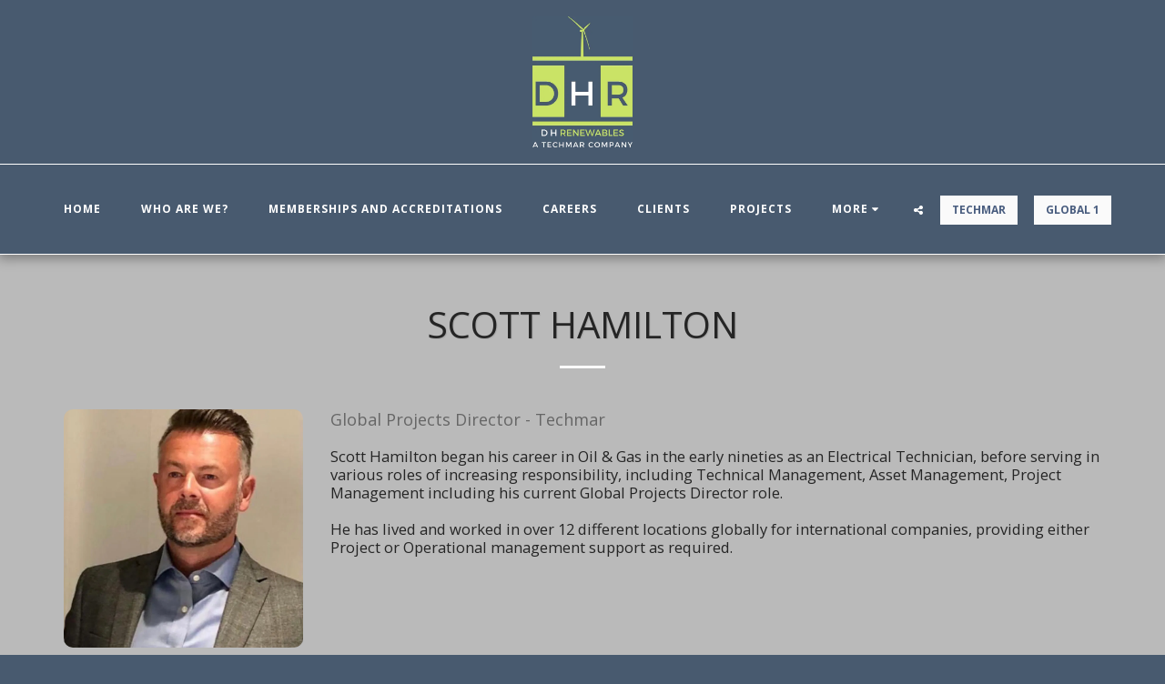

--- FILE ---
content_type: text/css; charset: UTF-8;charset=UTF-8
request_url: https://cdn-cms-s-8-4.f-static.net/versions/2/css/websiteCSS.css?w=&orderScreen=&websiteID=4835776&onlyContent=&tranW=&v=css_y245_59144179
body_size: 27710
content:
html,body {font-size:14px !important;}@media (min-width:48em) {html,body {font-size:15px !important;}}@media (min-width:62em) {html,body {font-size:16px !important;}}@media (min-width:75em) {html,body {font-size:16.5px !important;}}h1 {font-size:2.441rem;}h2 {font-size:1.953rem;}h3 {font-size:1.563rem;}h4 {font-size:1.25rem;}h5 {font-size:0.889rem;}h6 {font-size:0.79rem;}.input-group {display:flex;align-items:stretch;justify-content:center;align-content:center;}.input-group .form-control, .input-group-addon, .input-group-btn {display:flex;}.input-group-addon {font-size:1rem;padding:.375rem .75rem;align-items:center;line-height:1.5;width:auto;}.input-group-btn {width:auto;}.form-control {height:auto;padding:0.75rem 1.10rem;font-size:1rem;border-color:#d4d7e5;}.form-control:focus {border-color:var(--global_main_color);}select.form-control:not([size]):not([multiple]) {font-size:1rem;padding:0.75rem 1.10rem;}.form-control.input-lg {font-size:1.25rem;padding:.5rem 1rem;line-height:1.5;}.btn {font-size:1rem;line-height:1.5;}.btn:not(.btn-link):not(.btn-sm):not(.btn-xl):not(.btn-xxl) {padding:0.75rem 1.10rem;}.btn-lg {font-size:1.25rem;padding:.5rem 1rem;line-height:1.5;}.text-110 {font-size:1.1rem;}.text-120 {font-size:1.2rem;}.text-125 {font-size:1.25rem;}.text-130 {font-size:1.3rem;}.text-150 {font-size:1.5rem;}.text-180 {font-size:1.8rem;}.header-300 {font-size:3em;}.header-320 {font-size:3.2em;}.header-360 {font-size:3.6em;}:root { --global_main_color:#fafafa; --global_main_color_btn_text_color:#495d7f; --home_text_color:#ffffff; --home_third_background_color:#000000; --home_custom_image_size:px; --home_custom_image_width:px; --home_text_size_px:40px; --home_text_size_2_px:45px; --slogan_text_size_px:96px; --home_text_size:40; --home_text_size_2:45; --slogan_text_size:96; --home_text_size_px_media:40px; --home_text_size_2_px_media:45px; --slogan_text_size_px_media:96px; --layout_text_align:center; --layout_text_align_rtl:center; --layout_text_box_width:100%; --layout_left_side_width:50%; --layout_left_side_width_vh:50vh; --homepage_layout_height:92%; --homepage_layout_height_vh:92vh; --homepage_layout_height_menu_space:0px; --mainNavMobileHeight:0px; --homepage_layout_height_opacity_space_top:0px; --homepage_layout_height_opacity_space_bottom:0px; --mobileMenuFontSize:20px; --mobileMenuPagesSpace:5px; --homepageShapeDividerList_Size:17%; --layout_bottom_spacing:0px; --window-height:100vh; --window-width:100vw; --menu_font_size:12px; --menu_pages_space:5px; --menu_pages_side_padding:18px; --menu_pages_letter_spacing:0.083333333333333em; --menu_pages_word_spacing:0px; --menu_thin_border:#ffffff; --mobileMenuTextAlign:center; --menu_text_color:#ffffff; --menu_text_hover_color:#fafafa; --menu_color:#485a6f; --modules_color_text:#ffffff; --modules_color_text_second:#ffffff; --inside_modules_color_text:#252525; --sectionsPadding:100px; --home_text_top_space_1:0px; --home_text_bottom_space_1:10px; --home_text_top_space_2:0px; --home_text_bottom_space_2:30px; --home_text_top_space_3:0px; --home_text_bottom_space_3:40px; --homepage_padding_top:px; --homepage_padding_bottom:px; --homepage_main_goal_margin_top:0px; --homepage_main_goal_margin_bottom:0px; --homepage_second_goal_margin_top:0px; --homepage_second_goal_margin_bottom:0px; --modules_color_second:#bababa; --modules_color:#485a6f; --footer_back:#485a6f; --footer_text_hover:#ffffff; --footer_links_color:#ffffff; --footer_text:#ffffff; --home_background_color:#000000; --inside_modules_color_box:#fafafa; --inside_modules_color_text_box:#252525; --module_separate_border_color:#485a6f; --modules_color_box:#bababa; --modules_color_second_box:#485a6f; --modules_color_text_second_box:#ffffff; --inside_modules_color:#bababa; --modules_color_text_box:#485a6f; --font_logo:Open Sans; --font_menu:Open Sans; --global_font:Open Sans; --font_slogan:Open Sans; --font_slogan_2:Open Sans; --font_second_slogan:Open Sans; --font_modules_header:Open Sans; --sticky_menu:1; --scrollHeaderSize:0px; --modules_color_section_main:#fafafa; --modules_color_section_btn_text:#495d7f; --modules_color_second_section_main:#fafafa; --modules_color_second_section_btn_text:#495d7f; --inside_modules_color_section_box_main:#fafafa; --inside_modules_color_section_btn_text:#495d7f; --line_height_modules_header:1.25; --global_line_height:1.25;}textarea {resize:none;}@media(min-width:768px) {#top-section .title {margin-right:auto;margin-left:auto;max-width:1000px;padding:60px 50px;}#top-section .title p {margin-right:auto;margin-left:auto;max-width:80%;}}@media(max-width:767px) {#top-section .title {margin-right:auto;margin-left:auto;padding:40px 20px;}}.animated {-webkit-animation-duration:1s;animation-duration:1s;-webkit-animation-fill-mode:both;animation-fill-mode:both;}.animated.infinite {-webkit-animation-iteration-count:infinite;animation-iteration-count:infinite;}.animated.delay-1s {-webkit-animation-delay:1s;animation-delay:1s;}.animated.delay-2s {-webkit-animation-delay:2s;animation-delay:2s;}.animated.delay-3s {-webkit-animation-delay:3s;animation-delay:3s;}.animated.delay-4s {-webkit-animation-delay:4s;animation-delay:4s;}.animated.delay-5s {-webkit-animation-delay:5s;animation-delay:5s;}.animated.fast {-webkit-animation-duration:800ms;animation-duration:800ms;}.animated.faster {-webkit-animation-duration:500ms;animation-duration:500ms;}.animated.slow {-webkit-animation-duration:2s;animation-duration:2s;}.animated.slower {-webkit-animation-duration:3s;animation-duration:3s;}@media (print), (prefers-reduced-motion) {.animated {-webkit-animation:unset !important;animation:unset !important;-webkit-transition:none !important;transition:none !important;}}#top-section {padding:0;position:relative;width:100%;height:auto;text-align:center;background-color:transparent;display:flex;justify-content:center;flex-direction:column;}#top-section .home_background_wrapper {background-color:#000000;position:absolute;left:0;top:0;width:100%;height:100%;}#parallax_home_opacity {background-color:#000000 !important;}#top-section .home-image-bg,#top-section .carousel,#top-section #video-bg {position:absolute;left:0;top:0;width:100%;height:100%;opacity:1;}#top-section .homepage-layout-24 .btn-primary-transparent {color:#ffffff;}#top-section .homepage-layout-24 .btn-primary-transparent .svg-m {background-color:#ffffff;}#top-section .homepage-layout-24 .btn-primary-transparent:hover,#top-section .homepage-layout-24 .btn-primary-transparent:focus {color:#495d7f;}#top-section .homepage-layout-24 .btn-primary-transparent:hover .svg-m {background-color:#495d7f;}#top-section .homepage-layout-24 .btn-primary-white {background-color:#ffffff;color:#000000;border-color:transparent;}#top-section .homepage-layout-24 .btn-primary-white .svg-m {background-color:#000000;}#top-section .homepage-layout-24 .btn-primary-white:hover,#top-section .homepage-layout-24 .btn-primary-white:focus {opacity:0.9;}#top-section .homepage-layout-24 .btn-primary-black {background-color:#000000;color:#ffffff;border-color:transparent;}#top-section .homepage-layout-24 .btn-primary-black .svg-m {background-color:#ffffff;}#top-section .homepage-layout-24 .btn-primary-grey {background-color:#ebedf0;color:#444950;border-color:transparent;}#top-section .homepage-layout-24 .btn-primary-grey .svg-m {background-color:#444950;}#top-section .homepage-layout-24 .btn-primary-grey:hover,#top-section .homepage-layout-24 .btn-primary-grey:focus {color:#444950;background-color:#e2e5e9;}#top-section .homepage-layout-24 .btn-primary-black:hover,#top-section .homepage-layout-24 .btn-primary-black:focus {opacity:0.9;}_:-ms-fullscreen, :root .homepage-search-field {width:400px;}:root {--global_main_color_rgba_07:rgba(250,250,250,0.7)}#top-section .weight400 {font-weight:var(--logo-font-weight-normal);}#top-section .weight700 {font-weight:var(--logo-font-weight-bold);}#top-section .italic {font-style:italic;}#top-section .spacingSmall {letter-spacing:1px;word-spacing:1px;}#top-section .spacingBig {letter-spacing:3px;word-spacing:3px;}#top-section .spacingLarge {letter-spacing:5px;word-spacing:5px;}#top-section .bottomSpaceSmall {margin-bottom:10px;}#top-section .bottomSpaceBig {margin-bottom:30px;}#top-section .bottomSpaceLarge {margin-bottom:50px;}#top-section .bottomSpaceHuge {margin-bottom:70px;}#top-section .background1 {border:1px solid;padding:5px 25px;}#top-section h1.background1 {border:calc(var(--home_text_size_px_media) / 15) solid;}#top-section h2.background1 {border:calc(var(--home_text_size_2_px_media) / 15) solid;}#top-section p.background1 {border:calc(var(--slogan_text_size_px_media) / 15) solid;}@media(max-width:767px) {#top-section .background1 {padding:0 5px;}}#top-section .background2 {border:0;border-top:1px solid;border-bottom:1px solid;padding:5px 25px;}#top-section h1.background2 {border-top:calc(var(--home_text_size_px_media) / 15) solid;border-bottom:calc(var(--home_text_size_px_media) / 15) solid;}#top-section h2.background2 {border-top:calc(var(--home_text_size_2_px_media) / 15) solid;border-bottom:calc(var(--home_text_size_2_px_media) / 15) solid;}#top-section p.background2 {border-top:calc(var(--slogan_text_size_px_media) / 15) solid;border-bottom:calc(var(--slogan_text_size_px_media) / 15) solid;}@media(max-width:767px) {#top-section .background2 {padding:0 5px;}}#top-section .background3 {border:0;padding:5px 25px;background-color:var(--global_main_color);color:white !important;}@media(max-width:767px) {#top-section .background3 {padding:0 5px;}}#top-section .background4 {border:0;padding:5px 25px;background-color:rgba(250,250,250,0.7);background-color:var(--global_main_color_rgba_07);color:white !important;}@media(max-width:767px) {#top-section .background4 {padding:0 5px;}}#top-section .background5 {border:0;padding:5px 25px;background-color:#000;color:#fff !important;}@media(max-width:767px) {#top-section .background5 {padding:0 5px;}}#top-section .background6 {border:0;padding:5px 25px;background-color:#fff;color:#000 !important;}@media(max-width:767px) {#top-section .background6 {padding:0 5px;}}#top-section .background7 {border:0;padding:5px 25px;background-color:#fff;color:#000 !important;box-shadow:3px 3px 2px 2px #000;}@media(max-width:767px) {#top-section .background7 {padding:0 5px;}}#top-section .background8 {color:var(--global_main_color) !important;}#top-section .background9 {opacity:0.7 !important;}#top-section .background10:after {content:'';display:block;border-top:6px solid var(--global_main_color);width:100px;margin:15px auto;}#top-section .ele_align_right .background10:after {margin-left:auto;margin-right:0;}#top-section .ele_align_left .background10:after {margin-left:0;margin-right:auto;}html[dir="rtl"] #top-section .ele_align_right .background10:after {margin-left:0;margin-right:auto;}html[dir="rtl"] #top-section .ele_align_left .background10:after {margin-left:auto;margin-right:0;}#top-section h1.background10:after {border-top:calc(var(--home_text_size_px_media) / 15) solid var(--global_main_color);}#top-section h2.background10:after {border-top:calc(var(--home_text_size_2_px_media) / 15) solid var(--global_main_color);}#top-section p.background10:after {border-top:calc(var(--slogan_text_size_px_media) / 15) solid var(--global_main_color);}#top-section .background11:before {content:'';display:block;border-top:6px solid var(--global_main_color);border-top:calc(var(--home_text_size_px_media) / 15) solid var(--global_main_color);width:100px;margin:15px auto;}#top-section .ele_align_right .background11:before {margin-left:auto;margin-right:0;}#top-section .ele_align_left .background11:before {margin-left:0;margin-right:auto;}html[dir="rtl"] #top-section .ele_align_right .background11:before {margin-left:0;margin-right:auto;}html[dir="rtl"] #top-section .ele_align_left .background11:before {margin-left:auto;margin-right:0;}#top-section h1.background11:before {border-top:calc(var(--home_text_size_px_media) / 15) solid var(--global_main_color);}#top-section h2.background11:before {border-top:calc(var(--home_text_size_2_px_media) / 15) solid var(--global_main_color);}#top-section p.background11:before {border-top:calc(var(--slogan_text_size_px_media) / 15) solid var(--global_main_color);}#top-section .background12 {border:0;padding:5px 25px;background-color:rgba(250,250,250,0.7);background-color:var(--global_main_color_rgba_07);color:white !important;position:relative;}#top-section .background12:after {content:" ";position:absolute;}#top-section h1.background12:after {border:calc(var(--home_text_size_px_media) / 15) solid;width:calc(100% + var(--home_text_size_px_media) / 6 * 2);height:calc(100% + var(--home_text_size_px_media) / 6 * 2);left:calc(var(--home_text_size_px_media) / 6 * -1);top:calc(var(--home_text_size_px_media) / 6 * -1);z-index:-1; }#top-section h2.background12:after {border:calc(var(--home_text_size_2_px_media) / 15) solid;width:calc(100% + var(--home_text_size_2_px_media) / 6 * 2);height:calc(100% + var(--home_text_size_2_px_media) / 6 * 2);left:calc(var(--home_text_size_2_px_media) / 6 * -1);top:calc(var(--home_text_size_2_px_media) / 6 * -1);z-index:-1; }#top-section p.background12:after {border:calc(var(--slogan_text_size_px_media) / 15) solid;width:calc(100% + var(--slogan_text_size_px_media) / 6 * 2);height:calc(100% + var(--slogan_text_size_px_media) / 6 * 2);left:calc(var(--slogan_text_size_px_media) / 6 * -1);top:calc(var(--slogan_text_size_px_media) / 6 * -1);}@media(max-width:767px) {#top-section .background12 {padding:0 5px;}}.magic_homepage .boxStyle_1 {background-color:#000;padding:20px;border-radius:0;border-top:5px solid var(--global_main_color);}.magic_homepage .boxStyle_1 h1, .magic_homepage .boxStyle_2 h1, .magic_homepage .boxStyle_1 p {color:#fff !important;text-shadow:none !important;}.magic_homepage .boxStyle_2 {background-color:#fff;padding:20px;border-radius:0;border-top:5px solid var(--global_main_color);}.magic_homepage .boxStyle_2 h1, .magic_homepage .boxStyle_2 h2, .magic_homepage .boxStyle_2 p {color:#000 !important;text-shadow:none !important;}.magic_homepage .boxStyle_3 {background-color:#fff;padding:20px;border-radius:0;border:5px solid var(--global_main_color);}.magic_homepage .boxStyle_3 h1, .magic_homepage .boxStyle_3 h2, .magic_homepage .boxStyle_3 p {color:#000 !important;text-shadow:none !important;}.magic_homepage .boxStyle_4 {padding:20px;border-radius:0;position:relative; margin-right:25px;}.magic_homepage .boxStyle_4 .boxBorder, .magic_homepage .boxStyle_4 .homepage_goal { z-index:1;}.magic_homepage .boxStyle_4:before {content:" ";position:absolute;left:25px;top:25px;background-color:var(--global_main_color);width:100%;height:100%;}.magic_homepage .boxStyle_4:after {content:" ";position:absolute;left:0;top:0;width:100%;height:100%;background-color:#fff;}.magic_homepage .boxStyle_4 h1, .magic_homepage .boxStyle_4 h2, .magic_homepage .boxStyle_4 p {color:#000 !important;text-shadow:none !important;}.magic_homepage .boxStyle_5 {padding:20px;border-radius:0;position:relative;margin-left:25px;}.magic_homepage .boxStyle_5 .boxBorder, .magic_homepage .boxStyle_5 .homepage_goal { z-index:1;}.magic_homepage .boxStyle_5:before {content:" ";position:absolute;left:-25px;top:-25px;background-color:var(--global_main_color);width:100%;height:100%;}.magic_homepage .boxStyle_5:after {content:" ";position:absolute;left:0;top:0;width:100%;height:100%;background-color:#fff;}.magic_homepage .boxStyle_5 h1, .magic_homepage .boxStyle_5 h2, .magic_homepage .boxStyle_5 p {color:#000 !important;text-shadow:none !important;}.magic_homepage .boxStyle_6 {padding:20px;border-radius:0;position:relative;margin-right:75px;}.magic_homepage .boxStyle_6 .boxBorder, .magic_homepage .boxStyle_6 .homepage_goal { z-index:1;}.magic_homepage .boxStyle_6:before {content:" ";position:absolute;left:calc(100% - 75px);top:calc(100% - 75px);background-color:var(--global_main_color);width:150px;height:150px;border-radius:50%;}.magic_homepage .boxStyle_6:after {content:" ";position:absolute;left:0;top:0;width:100%;height:100%;background-color:#fff;}.magic_homepage .boxStyle_6 h1, .magic_homepage .boxStyle_6 h2, .magic_homepage .boxStyle_6 p {color:#000 !important;text-shadow:none !important;}.magic_homepage .boxStyle_7 {padding:20px;border-radius:0;position:relative;margin-right:200px;margin-bottom:200px;}.magic_homepage .boxStyle_7 .boxBorder, .magic_homepage .boxStyle_7 .homepage_goal { z-index:1;}.magic_homepage .boxStyle_7:before {content:" ";position:absolute;left:calc(100% - 200px);top:calc(100% - 200px);width:400px;height:400px;background-image:url("data:image/svg+xml;utf8,<svg width='400' height='400' viewBox='0 0 400 400' xmlns='http://www.w3.org/2000/svg'><g transform='translate(160,200)'><path d='M206.8,-107.6C249.1,-46.2,251.4,50.2,210.3,94.4C169.2,138.7,84.6,130.8,18.5,120.2C-47.6,109.5,-95.3,96,-125.4,58.1C-155.6,20.2,-168.3,-42.2,-144.5,-92.9C-120.7,-143.7,-60.3,-182.8,11,-189.2C82.3,-195.5,164.5,-169,206.8,-107.6Z' fill='%23fafafa' /></g></svg>");}@media(max-width:767px) {.magic_homepage .boxStyle_7:before {left:calc(100% - 250px);top:calc(100% - 100px);width:200px;height:200px;background-image:url("data:image/svg+xml;utf8,<svg width='200' height='200' viewBox='0 0 200 200' xmlns='http://www.w3.org/2000/svg'><g transform='translate(80,100)'><path d='M103.4,-53.8C124.55,-23.1,125.7,25.1,105.15,47.2C84.6,69.35,42.3,65.4,9.25,60.1C-23.8,54.75,-47.65,48,-62.7,29.05C-77.8,10.1,-84.15,-21.1,-72.25,-46.45C-60.35,-71.85,-30.15,-91.4,5.5,-94.6C41.15,-97.75,82.25,-84.5,103.4,-53.8Z' fill='%23fafafa' /></g></svg>");}}.magic_homepage .boxStyle_7:after {content:" ";position:absolute;left:0;top:0;width:100%;height:100%;background-color:#fff;}.magic_homepage .boxStyle_7 h1, .magic_homepage .boxStyle_7 h2, .magic_homepage .boxStyle_7 p {color:#000 !important;text-shadow:none !important;}.magic_homepage .boxBorder h1 {max-width:100%;white-space:pre-line;word-wrap:break-word;overflow-wrap:break-word;font-family:var(--font_slogan),'Open Sans',Arial,sans-serif;color:#ffffff;line-height:1.2;margin-bottom:10px;}@media only screen and (max-width :1169px) {.magic_homepage .boxBorder h1 {}}@media only screen and (max-height :767px) {.magic_homepage .boxBorder h1 {margin-bottom:calc(10 * (100vh / 768));}}.magic_homepage .boxBorder h2 {max-width:100%;white-space:pre-line;word-wrap:break-word;overflow-wrap:break-word;font-family:var(--font_slogan_2),'Open Sans',Arial,sans-serif;color:#ffffff;line-height:1.5;margin-bottom:30px;}@media only screen and (max-width :1169px) {.magic_homepage .boxBorder h2 {}}@media only screen and (max-height :767px) {.magic_homepage .boxBorder h2 {margin-bottom:calc(30 * (100vh / 768));}}.magic_homepage .boxBorder p {max-width:100%;white-space:pre-line;word-wrap:break-word;overflow-wrap:break-word;font-family:var(--font_second_slogan),'Open Sans',Arial,sans-serif;font-size:96px;color:#ffffff;letter-spacing:-4px;line-height:1.1;margin-bottom:40px;}@media only screen and (max-width :1169px) {.magic_homepage .boxBorder p {letter-spacing:calc(-4 * (100vw / 1170));}}@media only screen and (max-height :767px) {.magic_homepage .boxBorder h2 {margin-bottom:calc(40 * (100vh / 768));}}@-webkit-keyframes lightSpeedIn {from {-webkit-transform:translate3d(100%, 0, 0) skewX(-30deg);transform:translate3d(100%, 0, 0) skewX(-30deg);opacity:0;}60% {-webkit-transform:skewX(20deg);transform:skewX(20deg);opacity:1;}80% {-webkit-transform:skewX(-5deg);transform:skewX(-5deg);}to {-webkit-transform:translate3d(0, 0, 0);transform:translate3d(0, 0, 0);}}@keyframes lightSpeedIn {from {-webkit-transform:translate3d(100%, 0, 0) skewX(-30deg);transform:translate3d(100%, 0, 0) skewX(-30deg);opacity:0;}60% {-webkit-transform:skewX(20deg);transform:skewX(20deg);opacity:1;}80% {-webkit-transform:skewX(-5deg);transform:skewX(-5deg);}to {-webkit-transform:translate3d(0, 0, 0);transform:translate3d(0, 0, 0);}}.lightSpeedIn {-webkit-animation-name:lightSpeedIn;animation-name:lightSpeedIn;-webkit-animation-timing-function:ease-out;animation-timing-function:ease-out;}@-webkit-keyframes fadeIn {from {opacity:0;}to {opacity:1;}}@keyframes fadeIn {from {opacity:0;}to {opacity:1;}}.fadeIn {-webkit-animation-name:fadeIn;animation-name:fadeIn;}@keyframes port {0%{opacity:0.0;}100%{opacity:1.0;}}@-webkit-keyframes port {0%{opacity:0.0;}100%{opacity:1.0;}} @media only screen and (min-width :1px) {:root {--home_text_size_px_media:calc(var(--home_text_size) * (100vw / 1170) + 8px);--home_text_size_2_px_media:calc(var(--home_text_size_2) * (100vw / 1170) + 8px);--slogan_text_size_px_media:calc(var(--slogan_text_size) * (100vw / 1170) + 8px);}#top-section #home_siteSlogan {font-size:calc(40 * (100vw / 1170) + 8px);font-size:calc(var(--home_text_size) * (100vw / 1170) + 8px);}#top-section #home_siteSlogan_2 {font-size:calc(45 * (100vw / 1170) + 8px);font-size:calc(var(--home_text_size_2) * (100vw / 1170) + 8px);}#top-section #home_SecondSiteSlogan {font-size:calc(96 * (100vw / 1170) + 8px);font-size:calc(var(--slogan_text_size) * (100vw / 1170) + 8px);}} @media only screen and (min-width :480px) {:root {--home_text_size_px_media:calc(var(--home_text_size) * (100vw / 1170) + 8px);--home_text_size_2_px_media:calc(var(--home_text_size_2) * (100vw / 1170) + 8px);--slogan_text_size_px_media:calc(var(--slogan_text_size) * (100vw / 1170) + 8px);}#top-section #home_siteSlogan {font-size:calc(40 * (100vw / 1170) + 8px);font-size:calc(var(--home_text_size) * (100vw / 1170) + 8px);}#top-section #home_siteSlogan_2 {font-size:calc(45 * (100vw / 1170) + 8px);font-size:calc(var(--home_text_size_2) * (100vw / 1170) + 8px);}#top-section #home_SecondSiteSlogan {font-size:calc(96 * (100vw / 1170) + 8px);font-size:calc(var(--slogan_text_size) * (100vw / 1170) + 8px);}}@media only screen and (min-width :768px) {:root {--home_text_size_px_media:calc(var(--home_text_size) * (100vw / 1170));--home_text_size_2_px_media:calc(var(--home_text_size_2) * (100vw / 1170));--slogan_text_size_px_media:calc(var(--slogan_text_size) * (100vw / 1170));}#top-section #home_siteSlogan {font-size:calc(40 * (100vw / 1170));font-size:calc(var(--home_text_size) * (100vw / 1170));}#top-section #home_siteSlogan_2 {font-size:calc(45 * (100vw / 1170));font-size:calc(var(--home_text_size_2) * (100vw / 1170));}#top-section #home_SecondSiteSlogan {font-size:calc(96 * (100vw / 1170));font-size:calc(var(--slogan_text_size) * (100vw / 1170));}}@media only screen and (min-width :992px) {:root {--home_text_size_px_media:calc(var(--home_text_size) * (100vw / 1170));--home_text_size_2_px_media:calc(var(--home_text_size_2) * (100vw / 1170));--slogan_text_size_px_media:calc(var(--slogan_text_size) * (100vw / 1170));}#top-section #home_siteSlogan {font-size:calc(40 * (100vw / 1170));font-size:calc(var(--home_text_size) * (100vw / 1170));}#top-section #home_siteSlogan_2 {font-size:calc(45 * (100vw / 1170));font-size:calc(var(--home_text_size_2) * (100vw / 1170));}#top-section #home_SecondSiteSlogan {font-size:calc(96 * (100vw / 1170));font-size:calc(var(--slogan_text_size) * (100vw / 1170));}}@media only screen and (min-width :1200px) {:root {--home_text_size_px_media:var(--home_text_size_px);--home_text_size_2_px_media:var(--home_text_size_2_px);--slogan_text_size_px_media:var(--slogan_text_size_px);}#top-section #home_siteSlogan {font-size:40px;font-size:var(--home_text_size_px);}#top-section #home_siteSlogan_2 {font-size:45px;font-size:var(--home_text_size_2_px);}#top-section #home_SecondSiteSlogan {font-size:96px;font-size:var(--slogan_text_size_px);}}#top-section .homepage-layout-24 .social-style-2 {border:1px solid var(--global_main_color) !important;background:none !important;color:var(--global_main_color) !important;}#top-section .homepage-layout-24 .social-style-3 {border-radius:0px !important;background:var(--global_main_color) !important;}#top-section .homepage-layout-24 .social-style-4 {border:none !important;background:none !important;color:var(--global_main_color) !important;font-size:2.5rem !important;}#top-section .homepage-layout-24 .social-size-big:not(.social-style-4) {width:65px !important;height:65px !important;font-size:2rem !important;}#top-section .homepage-layout-24 .social-size-large:not(.social-style-4) {font-size:2.3rem !important;width:75px !important;height:75px !important;}#top-section .magic_homepage .boxBorder h1,#top-section .magic_homepage .boxBorder h2,#top-section .magic_homepage .boxBorder p {z-index:1;}#top-section .magic_homepage .home_main_wrapper .homepage_goal.mainGoal {margin-top:0px;margin-top:var(--homepage_main_goal_margin_top);margin-bottom:0px;margin-bottom:var(--homepage_main_goal_margin_bottom);}#top-section .magic_homepage .home_main_wrapper .homepage_goal.secondGoal {margin-top:0px;margin-top:var(--homepage_second_goal_margin_top);margin-bottom:0px;margin-bottom:var(--homepage_second_goal_margin_bottom);}.homepage_goal[data-type="video"] .inline-video {position:relative;max-width:100%;}.homepage_goal[data-type="video"] .inline-video.old-customer {max-width:360px;width:100%;}.home_page_design #mainNav:not(.affix) {position:fixed;top:0;left:0;margin:0;}html,body {width:100%;height:100%;}.body {height:100%;}:root {--home_text_color_rgba_01:rgba(255,255,255,0.1)}#top-section .title {padding:120px 50px 0 50px;}#mainNav {height:180px;}:root {--mainNavHeight:180px;--scrollHeaderSize:100px;}#mainNav.affix {height:100px;}.inside_page_header_design #mainNav {position:absolute;margin:0;border-bottom:1px solid #ffffff;border-bottom:1px solid var(--menu_thin_border);}.inside_page_header_design #s123ModulesContainer:before,.inside_page_header_design .s123-page-container:before,.s123-content-area:before {content:'';width:100%;height:180px;display:block;background-color:#bababa;background-color:var(--inside_modules_color);}.inside_page_header_design:not(.onlyContent123) .s123-page-container:before {background-color:#485a6f;background-color:var(--modules_color);}.inside_page_header_design .s123-page-container.s123-page-404-error:before {background-color:#485a6f;background-color:var(--modules_color);}.inside_page_header_design #mainNav.affix {position:fixed;margin:0;}#mainNav .container-fluid,#mainNav .site_container {display:flex !important;justify-content:space-between;align-content:center;align-items:center;height:100%;}#mainNav .site_container.one-page-landing-page-logo-center {justify-content:center;}#mainNav .navbar-header {order:1;display:flex;justify-content:flex-start;align-content:center;align-items:center;flex-basis:auto;height:100%;white-space:nowrap;}#mainNav #top-menu {order:2;display:flex !important;justify-content:flex-end;align-content:center;align-items:center;flex-basis:auto;flex-grow:1;}#mainNav #top-menu .navPages, #top-menu .navActions {display:flex;justify-content:center;align-content:center;align-items:center;}.navbar-default {background-color:#485a6f;background-color:var(--menu_color);}.navbar-default,#mainNav .logo_name,#mainNav .s123-site-logo {transition:height 0.35s, background-color 0.35s, font-size 0.35s;}.navbar-default .navbar-brand {font-weight: var(--logo-font-weight-normal) !important;color:#ffffff;color:var(--menu_text_color);height:auto;margin:0;display:flex;justify-content:center;align-content:center;align-items:center;}.navbar-default .nav > li {margin:0 1px;}.navbar-default .nav.navPages > li {margin-right:var(--menu_pages_space);margin-left:1px;}html[dir="rtl"] .navbar-default .nav.navPages > li {margin-right:1px;margin-left:var(--menu_pages_space);}.navbar-default .nav > li > a:not(.navbar-brand),.navbar-default .nav > li > a:not(.navbar-brand):focus {font-size:12px;font-size:var(--menu_font_size);font-weight:700;color:#ffffff;color:var(--menu_text_color);letter-spacing:0.5px;text-transform:uppercase;padding-top:0px;padding-bottom:0px;white-space:nowrap;}.navbar-default .nav.navPages li a {padding-right:var(--menu_pages_side_padding);padding-left:var(--menu_pages_side_padding);}.navbar-default .nav.navPages li a .txt-container {letter-spacing:var(--menu_pages_letter_spacing);word-spacing:var(--menu_pages_word_spacing);}.navbar-default .nav > li > a:hover,.navbar-default .nav > li > a:focus:hover {color:#fafafa;color:var(--menu_text_hover_color);}.navbar-default .nav > li.active > a,.navbar-default .nav > li.active > a:focus {color:#fafafa;color:var(--menu_text_hover_color);background-color:transparent;}.navbar-default .nav > li.active > a:hover,.navbar-default .nav > li.active> a :focus:hover {background-color:transparent;}.navbar-default .navbar-brand {float:none;padding:0;text-shadow:1px 1px 1px rgba(0,0,0,.1);line-height:normal;}.navbar-default .navbar-brand .website-name-preview-helper.weight400,.navbar-default .navbar-brand.weight400 {font-weight:normal;}.navbar-default .navbar-brand .website-name-preview-helper.weight700,.navbar-default .navbar-brand.weight700 {font-weight:bold;}.navbar-default .navbar-brand .website-name-preview-helper.italic,.navbar-default .navbar-brand.italic {font-style:italic;}.home_page_design .navbar-default {border-color:rgba(255,255,255,0.1);border-color:var(--home_text_color_rgba_01);border-style:solid;background-color:transparent;}.home_page_design .navbar-default .navbar-brand,.inside_page_header_design .navbar-default .navbar-brand {color:#ffffff;height:180px;display:flex;align-items:center;}.home_page_design .navbar-default .navbar-brand .svg-m,.inside_page_header_design .navbar-default .navbar-brand .svg-m {background-color:#ffffff;}.home_page_design .navbar-default.affix .navbar-brand {height:100px;}.home_page_design.s_layout1 .opacity-full.affix-top .navbar-brand:hover,.home_page_design.s_layout1 .opacity-full.affix-top .navbar-brand:focus {color:#ffffff;}.home_page_design .navbar-default .nav > li > a,.home_page_design .navbar-default .nav > li > a:focus,.inside_page_header_design .navbar-default .nav > li > a,.inside_page_header_design .navbar-default .nav > li > a:focus {border:1px solid transparent;color:#ffffff;}.home_page_design .navbar-default .nav > li > a > .svg-m,.home_page_design .navbar-default .nav > li > a:focus > .svg-m,.inside_page_header_design .navbar-default .nav > li > a > .svg-m,.inside_page_header_design .navbar-default .nav > li > a:focus > .svg-m {background-color:#ffffff;}.home_page_design .navbar-default .nav > li > a:not(.navbar-brand):hover,.home_page_design .navbar-default .nav > li > a:not(.navbar-brand):focus:hover,.inside_page_header_design .navbar-default .nav > li > a:not(.navbar-brand):hover,.inside_page_header_design .navbar-default .nav > li > a:not(.navbar-brand):focus:hover {color:#fafafa;color:var(--menu_text_hover_color);}.home_page_design .navbar-default .nav > li > a:not(.navbar-brand):hover .svg-m,.home_page_design .navbar-default .nav > li > a:not(.navbar-brand):focus:hover .svg-m,.inside_page_header_design .navbar-default .nav > li > a:not(.navbar-brand):hover .svg-m,.inside_page_header_design .navbar-default .nav > li > a:not(.navbar-brand):focus:hover .svg-m {background-color:#fafafa;background-color:var(--menu_text_hover_color);}.home_page_design .navbar-default .action-button-wrapper .btn-primary-transparent {color:#ffffff;}.home_page_design .navbar-default .action-button-wrapper .btn-primary-transparent .svg-m {background-color:#ffffff;}.home_page_design .btn-primary-action-button-4 {color:#ffffff !important;}.home_page_design .navbar-default.affix .btn-primary-action-button-4,.home_page_design .header-menu-wrapper.replaceActionButtonsToIcon .btn-primary-action-button-4 {color:#ffffff !important;color:var(--menu_text_color) !important;}.home_page_design .navbar-default.affix .btn-primary-action-button-4 .svg-m,.home_page_design .header-menu-wrapper.replaceActionButtonsToIcon .btn-primary-action-button-4 .svg-m {background-color:#ffffff !important;background-color:var(--menu_text_color) !important;}.navbar-default.affix .s123-site-logo img,.inside_page_header_design .navbar-default .s123-site-logo img {max-height:100px;}.navbar-default.affix .navbar-brand {line-height:100px;height:100px;}.inside_page_header_design .navbar-default .navbar-brand {height:180px;}.home_page_design .navbar-default.affix,.inside_page_header_design .navbar-default {border-color:#ffffff;border-color:var(--menu_thin_border);background-color:#485a6f;background-color:var(--menu_color);border-bottom:1px solid #ffffff;border-bottom:1px solid var(--menu_thin_border);box-shadow:rgb(0 0 0 / 35%) 0px 2px 12px 2px;}.navbar-default.affix .navbar-brand,.inside_page_header_design .navbar-default .navbar-brand {color:#ffffff;color:var(--menu_text_color);}.navbar-default.affix .nav > li > a,.navbar-default.affix .nav > li > a:focus,.inside_page_header_design .navbar-default .nav > li > a,.inside_page_header_design .navbar-default .nav > li > a:focus {margin-top:0;padding-top:0;padding-bottom:0;color:#ffffff;color:var(--menu_text_color);line-height:1;padding-top:6px;padding-bottom:6px;border-radius:0;border-bottom:1px solid transparent;}.navbar-default.affix .nav > li > a .svg-m,.navbar-default.affix .nav > li > a:focus .svg-m,.inside_page_header_design .navbar-default .nav > li > a .svg-m,.inside_page_header_design .navbar-default .nav > li > a:focus .svg-m {background-color:#ffffff;background-color:var(--menu_text_color);}.navbar-default.affix .navPages > li.active > a,.navbar-default.affix .navPages > li.active > a:focus,.navbar-default.affix .navPages > li > a:not(.navbar-brand):hover,.navbar-default.affix .navPages > li > a:not(.navbar-brand):focus:hover,.inside_page_header_design .navbar-default .navPages > li.active > a,.inside_page_header_design .navbar-default .navPages > li.active > a:focus,.inside_page_header_design .navbar-default .navPages > li > a:not(.navbar-brand):hover,.inside_page_header_design .navbar-default .navPages > li > a:not(.navbar-brand):focus:hover {}.navbar-default.affix .navPages > li.active > a > span,.navbar-default.affix .navPages > li.active > a:focus > span,.navbar-default.affix .navPages > li > a:not(.navbar-brand):hover > span,.navbar-default.affix .navPages > li > a:not(.navbar-brand):focus:hover > span,.inside_page_header_design .navbar-default .navPages > li.active > a > span,.inside_page_header_design .navbar-default .navPages > li.active > a:focus > span,.inside_page_header_design .navbar-default .navPages > li > a:not(.navbar-brand):hover > span,.inside_page_header_design .navbar-default .navPages > li > a:not(.navbar-brand):focus:hover > span {color:#ffffff;color:var(--menu_text_color);background-color:transparent;border-color:transparent;border-bottom:1px solid #fafafa;border-bottom:1px solid var(--menu_text_hover_color);border-radius:0;opacity:1;padding-bottom:3px;}.navbar-default.affix .navPages > li.active > a .svg-m,.navbar-default.affix .navPages > li.active > a:focus .svg-m,.navbar-default.affix .navPages > li > a:not(.navbar-brand):hover .svg-m,.navbar-default.affix .navPages > li > a:not(.navbar-brand):focus:hover .svg-m,.inside_page_header_design .navbar-default .navPages > li.active > a .svg-m,.inside_page_header_design .navbar-default .navPages > li.active > a:focus .svg-m,.inside_page_header_design .navbar-default .navPages > li > a:not(.navbar-brand):hover .svg-m,.inside_page_header_design .navbar-default .navPages > li > a:not(.navbar-brand):focus:hover .svg-m {background-color:#ffffff;background-color:var(--menu_text_color);}.navbar-default.affix .action-button-wrapper .btn-primary-transparent {color:#ffffff;color:var(--menu_text_color);}.navbar-default.affix .action-button-wrapper .btn-primary-transparent .svg-m {background-color:#ffffff;background-color:var(--menu_text_color);}.navbar-default.affix .navActions > li > a:hover {color:#ffffff;color:var(--menu_text_color);}.breadcrumb {margin-bottom:0;}.navbar-default.affix .navPages > li.active > a > span:after,.navbar-default.affix .navPages > li > a:not(.navbar-brand) > span:after,.inside_page_header_design .navbar-default .navPages > li.active > a > span:after,.inside_page_header_design .navbar-default .navPages > li > a:not(.navbar-brand) > span:after {}.navbar-default.affix .navPages > li.active > a:focus > span:after,.navbar-default.affix .navPages > li > a:not(.navbar-brand):hover > span:after,.navbar-default.affix .navPages > li > a:not(.navbar-brand):focus:hover > span:after,.inside_page_header_design .navbar-default .navPages > li.active > a > span:after,.inside_page_header_design .navbar-default .navPages > li.active > a:focus > span:after,.inside_page_header_design .navbar-default .navPages > li > a:not(.navbar-brand):hover > span:after,.inside_page_header_design .navbar-default .navPages > li > a:not(.navbar-brand):focus:hover > span:after {}.home_page_design #mainNav:not(.affix) {position:absolute;top:0;left:0;margin:0;}#mainNav #top-menu.affix {background-color:#485a6f;background-color:var(--menu_color);left:0;top:0;}#mainNav, .inside_page_header_design #mainNav {height:280px !important;}#mainNav.columnHeader .site_container {flex-direction:column;padding:0;max-width:100%;}#mainNav.columnHeader .site_container .navbar-header {order:1;display:flex;justify-content:center;align-content:center;align-items:center;height:180px;width:100%;}#mainNav.columnHeader .site_container #top-menu {order:2;display:flex !important;justify-content:center;align-content:center;align-items:center;height:100px !important;width:100%;border-top:1px solid #ffffff;border-top:1px solid var(--menu_thin_border);}#mainNav.columnHeader .site_container #top-menu.affix {border-top:0;border-bottom:1px solid #ffffff;border-bottom:1px solid var(--menu_thin_border);}#mainNav.columnHeader .site_container #top-menu.affix:not(.affix-top) {box-shadow:rgb(0 0 0 / 35%) 0px 2px 12px 2px;}.home_page_design body {padding-top:0 !important;}.home_page_design .body {padding-top:281px !important;}#top-section {padding-top:0px !important;}.inside_page_header_design #s123ModulesContainer:before,.inside_page_header_design .s123-page-container:before,.s123-content-area:before {height:280px !important;}#mainNav {background-color:transparent !important;}#mainNav.columnHeader .site_container .navbar-header {background-color:#485a6f !important;background-color:var(--menu_color) !important;}#mainNav.columnHeader .site_container #top-menu {background-color:#485a6f !important;background-color:var(--menu_color) !important;}#mainNav .p-m-b-floating-menu[data-type="websiteLogo"] {transform:translate(-50%,50%) !important;}.home_page_design .navbar-default:not(.affix) .nav > li > a:not(.navbar-brand):hover .btn-primary-action-button-4 .svg-m {background-color:#ffffff !important;background-color:var(--menu_text_color) !important;}#top-menu .moduleMenu > a,#popupFloatDivMenu .navPagesPopup a {font-weight:var(--menu-font-weight-bold) !important;text-transform:uppercase !important;}.site_container {display:flex !important;justify-content:space-between;align-content:center;align-items:center;height:100%;padding-right:15px;padding-left:15px;margin-right:auto;margin-left:auto;}@media (min-width:1400px) {.container {width:1320px;}}.home_page_design body {padding-top:180px;}#top-section {min-height:calc(100vh - 181px);}:root {--homepage_layout_height_menu_space:180px;}.home_page_design .navbar-default .btn-primary-action-button-6.parent-main-color-handler,.home_page_design .navbar-default .btn-primary-action-button-6.parent-main-color-handler:hover,.home_page_design .navbar-default .btn-primary-action-button-6.parent-main-color-handler:focus {border-color:#495d7f;border-color:var(--global_main_color_btn_text_color);color:#495d7f;color:var(--global_main_color_btn_text_color);}.home_page_design .navbar-default .btn-primary-action-button-6.parent-main-color-handler .svg-m {background-color:#495d7f !important;background-color:var(--global_main_color_btn_text_color) !important;}.home_page_design .navbar-default .header-cart-wrapper.parent-main-color-handler .count,.home_page_design .navbar-default .header-wish-list.parent-main-color-handler .count,.home_page_design .navbar-default .header-client-zone-wrapper.parent-main-color-handler a.client-zone-link[data-letters]:before {color:#fafafa;color:var(--global_main_color);background-color:#ffffff;background-color:var(--menu_text_color);}#top-section {min-height:calc(100vh - 280px) !important;}:root {--homepage_layout_height_menu_space:280px;}.home_page_design .navbar-default {background-color:#485a6f;background-color:var(--menu_color);border-bottom:1px solid #ffffff;border-bottom:1px solid var(--menu_thin_border);}.inside_page_header_design .navbar-default {background-color:#485a6f;background-color:var(--menu_color);border-bottom:1px solid #ffffff;border-bottom:1px solid var(--menu_thin_border);}.home_page_design .navbar-default .navbar-header .navbar-brand,.inside_page_header_design .navbar-default .navbar-header .navbar-brand {color:#ffffff;color:var(--menu_text_color);}.home_page_design .navbar-default .navbar-brand .svg-m ,.inside_page_header_design .navbar-default .navbar-brand .svg-m{background-color:#ffffff;background-color:var(--menu_text_color);}.home_page_design .navbar-default .nav > li > a,.home_page_design .navbar-default .nav > li > a:focus,.inside_page_header_design .navbar-default .nav > li > a,.inside_page_header_design .navbar-default .nav > li > a:focus {margin-top:0;padding-top:0;padding-bottom:0;color:#ffffff;color:var(--menu_text_color);line-height:1;padding-top:6px;padding-bottom:6px;border-radius:0;border-bottom:1px solid transparent;}.home_page_design .navbar-default .nav > li > a > .svg-m,.home_page_design .navbar-default .nav > li > a:focus > .svg-m,.inside_page_header_design .navbar-default .nav > li > a > .svg-m,.inside_page_header_design .navbar-default .nav > li > a:focus > .svg-m {background-color:#ffffff;background-color:var(--menu_text_color);}.home_page_design .btn-primary-action-button-4 {color:#ffffff !important;color:var(--menu_text_color) !important;}.home_page_design .navbar-default .navPages > li.active > a,.home_page_design .navbar-default .navPages > li.active > a:focus,.home_page_design .navbar-default .navPages > li > a:not(.navbar-brand):hover,.home_page_design .navbar-default .navPages > li > a:not(.navbar-brand):focus:hover,.inside_page_header_design .navbar-default .navPages > li.active > a,.inside_page_header_design .navbar-default .navPages > li.active > a:focus,.inside_page_header_design .navbar-default .navPages > li > a:not(.navbar-brand):hover,.inside_page_header_design .navbar-default .navPages > li > a:not(.navbar-brand):focus:hover {}.home_page_design .navbar-default .navPages > li.active > a > span,.home_page_design .navbar-default .navPages > li.active > a:focus > span,.home_page_design .navbar-default .navPages > li > a:not(.navbar-brand):hover > span,.home_page_design .navbar-default .navPages > li > a:not(.navbar-brand):focus:hover > span,.inside_page_header_design .navbar-default .navPages > li.active > a > span,.inside_page_header_design .navbar-default .navPages > li.active > a:focus > span,.inside_page_header_design .navbar-default .navPages > li > a:not(.navbar-brand):hover > span,.inside_page_header_design .navbar-default .navPages > li > a:not(.navbar-brand):focus:hover > span {color:#ffffff;color:var(--menu_text_color);background-color:transparent;border-color:transparent;border-bottom:1px solid #fafafa;border-bottom:1px solid var(--menu_text_hover_color);border-radius:0;opacity:1;padding-bottom:3px;}.home_page_design .navbar-default .navPages > li.active > a .svg-m,.home_page_design .navbar-default .navPages > li.active > a:focus .svg-m,.inside_page_header_design .navbar-default .navPages > li.active > a .svg-m,.inside_page_header_design .navbar-default .navPages > li.active > a:focus .svg-m,.home_page_design .navbar-default .navPages > li > a:not(.navbar-brand):hover .svg-m,.home_page_design .navbar-default .navPages > li > a:not(.navbar-brand):focus:hover .svg-m,.inside_page_header_design .navbar-default .navPages > li > a:not(.navbar-brand):hover .svg-m,.inside_page_header_design .navbar-default .navPages > li > a:not(.navbar-brand):focus:hover .svg-m {background-color:#ffffff;background-color:var(--menu_text_color);}.home_page_design .navbar-default .navPages > li > a > span:after,.home_page_design .navbar-default .navPages > li > a:focus > span:after,.inside_page_header_design .navbar-default .navPages > li > a > span:after,.inside_page_header_design .navbar-default .navPages > li > a > span:after {}.home_page_design .navbar-default .navPages > li.active > a:focus > span:after,.home_page_design .navbar-default .navPages > li > a:not(.navbar-brand):hover > span:after,.home_page_design .navbar-default .navPages > li > a:not(.navbar-brand):focus:hover > span:after,.inside_page_header_design .navbar-default .navPages > li.active > a > span:after,.inside_page_header_design .navbar-default .navPages > li.active > a:focus > span:after,.inside_page_header_design .navbar-default .navPages > li > a:not(.navbar-brand):hover > span:after,.inside_page_header_design .navbar-default .navPages > li > a:not(.navbar-brand):focus:hover > span:after {}:root {--homepage_padding_top:50px;}:root {--homepage_padding_bottom:calc(50px + var(--homepage_layout_height_opacity_space_top) + var(--homepage_layout_height_opacity_space_bottom));}.checkbox-label {font-weight:normal;padding-left:18px;margin-bottom:10px;display:inline-flex;align-items:center;position:relative;cursor:pointer;clear:both;}html[dir="rtl"] .checkbox-label {padding-left:0;padding-right:18px;}.checkbox-label input {position:absolute;opacity:0;cursor:pointer;}.checkbox-label .checkbox-custom {position:absolute;top:calc(50% - 9px);left:0;height:18px;width:18px;background-color:transparent;border-radius:2px;box-shadow:inset 0 0 0 1px #cccccc;transition:box-shadow .2s ease,-webkit-box-shadow .2s ease;}html[dir="rtl"] .checkbox-label .checkbox-custom {left:auto;right:0;}.checkbox-label:hover .checkbox-custom {box-shadow:inset 0 0 0 1px #aaaaaa;}.checkbox-label input:checked ~ .checkbox-custom {background-color:transparent;border-radius:2px;-webkit-transform:rotate(0deg) scale(1);-ms-transform:rotate(0deg) scale(1);transform:rotate(0deg) scale(1);opacity:1;}.checkbox-label .checkbox-custom::after {position:absolute;content:"";left:9px;top:9px;height:0;width:0;border-radius:2px;border:solid var(--global_main_color);border-width:0 3px 3px 0;-webkit-transform:rotate(0deg) scale(0);-ms-transform:rotate(0deg) scale(0);transform:rotate(0deg) scale(0);opacity:1;}.checkbox-label input:checked ~ .checkbox-custom::after {-webkit-transform:rotate(45deg) scale(1);-ms-transform:rotate(45deg) scale(1);transform:rotate(45deg) scale(1);opacity:1;left:7px;top:3px;width:5px;height:9px;border:solid var(--global_main_color);border-width:0 2px 2px 0;background-color:transparent;border-radius:0;}.checkbox-label .input-title {padding-left:10px; display:inline-block;}html[dir="rtl"] .checkbox-label .input-title { padding-left:0; padding-right:10px; }#popupFloatDivSearch .checkbox-label .checkbox-custom::after,#popupFloatDivSearch .checkbox-label input:checked ~ .checkbox-custom::after {border-color:#FFFFFF;}.radio-label {font-weight:normal;}.uiRichSelect.form-control.ts-wrapper {padding:0;border:0px;}.uiRichSelect .ts-dropdown {box-shadow:0px 4px 8px 4px rgb(0 0 0 / 20%);z-index:21;}.uiRichSelect .ts-dropdown .active {background-color:var(--global_main_color);color:var(--global_main_color_btn_text_color);}.uiRichSelect .ts-control,.uiRichSelect .ts-dropdown,.uiRichSelect .ts-control input {font-size:1rem;}.uiRichSelect .ts-control {padding:0.75rem 1.10rem;background-color:#FFF !important;background-image:none !important;border:1px solid #d4d7e5 !important;line-height:1.42857143;}.uiRichSelect .ts-control:focus-visible {outline:0px;}.uiRichSelect .dropdown-input:focus-visible {outline:var(--global_main_color) 1px;}.uiRichSelect .ts-control:focus {border-color:var(--global_main_color) !important;box-shadow:inset 0 1px 1px rgba(0, 0, 0, .075), 0 0 8px rgba(102, 175, 233, .6);}.uiRichSelect .ts-control.ltr {direction:ltr;text-align:left;}.uiRichSelect .ts-control.rtl {direction:rtl;text-align:right;}.uiRichSelect .ts-dropdown.ltr {direction:ltr;text-align:left;}.uiRichSelect .ts-dropdown.rtl {direction:rtl;text-align:right;}.intl-tel-input .country-list {color:#555; }@-ms-viewport{width:auto !important}body {font-family:var(--global_font),'Open Sans',Arial, sans-serif;-webkit-tap-highlight-color:#222;color:var(--modules_color_text);background-color:var(--modules_color);-webkit-font-smoothing:antialiased !important;-moz-osx-font-smoothing:grayscale !important;text-shadow:1px 1px 1px rgba(0,0,0,0.004);-webkit-text-stroke:1px transparent;}.inside_page body {color:var(--inside_modules_color_text);}html[dir="rtl"] body {direction:rtl;}@media (min-width:768px) {html[dir="rtl"] .navbar-right {float:left!important;}}a {color:var(--global_main_color);transition:opacity .35s;}a .svg-m {background-color:var(--global_main_color);}.mainWebsiteColor {color:var(--global_main_color);}.home_page .s123-module .container-fluid a:not(.p-m-b-design):not(.btn-primary-automatic-recommended):not(.btn-primary),.home_page .s123-module .container a:not(.p-m-b-design):not(.btn-primary-automatic-recommended):not(.btn-primary) {color:var(--modules_color_second_section_main);}.home_page .s123-module.bg-primary .container-fluid a:not(.p-m-b-design):not(.btn-primary-automatic-recommended):not(.btn-primary),.home_page .s123-module.bg-primary .container a:not(.p-m-b-design):not(.btn-primary-automatic-recommended):not(.btn-primary) {color:var(--modules_color_section_main);}.inside_page.cartOrdersPagesSSL .mainOrderBox a:not(.p-m-b-design):not(.btn-primary),.s123-client-zone-page .container a:not(.p-m-b-design):not(.square-date):not(.btn-primary),.inside_page .s123-module .container a:not(.p-m-b-design):not(.square-date):not(.btn-primary),.inside_page .s123-module .container-fluid a:not(.p-m-b-design):not(.square-date):not(.btn-primary) {color:var(--inside_modules_color_section_box_main);}.home_page .s123-module.bg-primary .container a.background-primary-color:not(.p-m-b-design) {color:var(--modules_color_section_btn_text) !important;background-color:var(--modules_color_section_main) !important;}.home_page .s123-module .container a.background-primary-color:not(.p-m-b-design) {color:var(--modules_color_second_section_btn_text) !important;background-color:var(--modules_color_second_section_main) !important;}.inside_page.cartOrdersPagesSSL .mainOrderBox a.background-primary-color:not(.p-m-b-design),.s123-client-zone-page .container a.background-primary-color:not(.p-m-b-design),.inside_page .s123-module .container a.background-primary-color:not(.p-m-b-design) {color:var(--inside_modules_color_section_btn_text) !important;background-color:var(--inside_modules_color_section_box_main) !important;}.home_page .s123-module.bg-primary .background-primary-color a:not(.p-m-b-design):not(.btn-primary) {color:var(--modules_color_section_btn_text) !important;}.home_page .s123-module:not(.bg-primary) .background-primary-color a:not(.p-m-b-design):not(.btn-primary) {color:var(--modules_color_second_section_btn_text) !important;}.inside_page .s123-module .background-primary-color a:not(.p-m-b-design):not(.btn-primary) {color:var(--inside_modules_color_section_btn_text) !important;}.home_page .s123-module.bg-primary .background-primary-color p,.home_page .s123-module.bg-primary .background-primary-color h4,.home_page .s123-module.bg-primary .background-primary-color span:not(a span):not(.header-label):not(.mainWebsiteColor) {color:var(--modules_color_text_box) !important;}.home_page .s123-module:not(.bg-primary) .background-primary-color p,.home_page .s123-module:not(.bg-primary) .background-primary-color h4,.home_page .s123-module:not(.bg-primary) .background-primary-color span:not(a span):not(.header-label):not(.mainWebsiteColor) {color:var(--modules_color_text_second_box) !important;}.inside_page .s123-module .background-primary-color p,.inside_page .s123-module .background-primary-color h4,.inside_page .s123-module .background-primary-color span:not(a span):not(.header-label):not(.mainWebsiteColor) {color:var(--inside_modules_color_text_box) !important;}.home_page .s123-module.bg-primary .container a:not(.p-m-b-design):not(.btn-primary) .svg-m {background-color:var(--modules_color_section_main);}.home_page .s123-module .container a:not(.p-m-b-design):not(.btn-primary) .svg-m {background-color:var(--modules_color_second_section_main);}.inside_page.cartOrdersPagesSSL .mainOrderBox a:not(.p-m-b-design):not(.btn-primary) .svg-m,.s123-client-zone-page .container a:not(.p-m-b-design):not(.btn-primary) .svg-m,.inside_page .s123-module .container a:not(.p-m-b-design):not(.btn-primary) .svg-m {background-color:var(--inside_modules_color_section_box_main);}.pl-0 {padding-left:0;}.pr-0 {padding-right:0;}.fake-input-focus {border-color:#66afe9;outline:0;-webkit-box-shadow:inset 0 1px 1px rgba(0,0,0,.075), 0 0 8px rgba(102, 175, 233, .6);box-shadow:inset 0 1px 1px rgba(0,0,0,.075), 0 0 8px rgba(102, 175, 233, .6);}html[dir="rtl"] input.s123-force-ltr:not(:placeholder-shown),html[dir="rtl"] input.s123-force-ltr:focus,html[dir="rtl"] input[type="email"]:not(:placeholder-shown),html[dir="rtl"] input[type="email"]:focus {direction:ltr !important;}html[dir="rtl"] input.s123-force-ltr:placeholder-shown,html[dir="rtl"] input[type="email"]:placeholder-shown {direction:rtl;}html[dir="rtl"] input.s123-placeholder-ltr:placeholder-shown {direction:ltr;}html[dir="rtl"] input.s123-force-ltr:focus::-moz-placeholder,html[dir="rtl"] input[type="email"]:focus::-moz-placeholder {color:transparent !important;}html[dir="rtl"] input.s123-force-ltr:focus:-ms-input-placeholder,html[dir="rtl"] input[type="email"]:focus:-ms-input-placeholder {color:transparent !important;}html[dir="rtl"] input.s123-force-ltr:focus::-webkit-input-placeholder,html[dir="rtl"] input[type="email"]:focus::-webkit-input-placeholder {color:transparent !important;}html.page-loaded .moduleMenu a {transition:color,background-color,border .35s;}.moduleMenu.separate {border:0;color:rgb(173, 173, 173);text-align:center;}a:hover, a:focus {color:var(--global_main_color);opacity:0.9;outline:none;}h1, h2, h3, h4, h5, h6 {color:inherit;}.s123-module-headers .container-fluid .headers-container {font-weight:var(--header-font-weight-normal) !important;letter-spacing:var(--header-letter-spacing) !important;word-spacing:var(--header-word-spacing) !important;line-height:var(--header-line-height) !important;}.s123-module-headers .container-fluid .headers-container b,.s123-module-headers .container-fluid .headers-container strong {font-weight:var(--header-font-weight-bold) !important;letter-spacing:var(--header-letter-spacing) !important;word-spacing:var(--header-word-spacing) !important;line-height:var(--header-line-height) !important;}.s123-module .container-fluid .s123-page-header, .s123-module .container-fluid .s123-page-slogan, .inside_page .s123-module .container-fluid, .inside_page .s123-module .s123-page-slogan {font-weight:var(--header-font-weight-normal) !important;}.s123-module .container {font-weight:var(--body-font-weight-normal) !important;letter-spacing:var(--body-letter-spacing) !important;word-spacing:var(--body-word-spacing) !important;line-height:var(--body-line-height) !important;}.s123-module .container b,.s123-module .container strong {font-weight:var(--body-font-weight-bold) !important;letter-spacing:var(--body-letter-spacing) !important;word-spacing:var(--body-word-spacing) !important;line-height:var(--body-line-height) !important;}.s123-module .container-content:not(:has(.s123-editor)):not(:has(.customForm)):not(:has(.fr-view)) {& h1, & h1 a {font-size:7rem;font-weight:var(--body-font-weight-bold) !important;}& h2, & h2 a {font-size:6rem;font-weight:var(--body-font-weight-bold) !important;}& h3, & h3 a {font-size:4rem;font-weight:var(--body-font-weight-bold) !important;}}.s123-module .container-content h4, .s123-module .container-content h4 a {font-size:1.25rem;font-weight:var(--body-font-weight-bold) !important;}.s123-module .container-content h5, .s123-module .container-content h5 a {font-size:1.1rem;font-weight:var(--body-font-weight-bold) !important;}.s123-module .container-content h6, .s123-module .container-content h6 a {font-size:1rem;font-weight:var(--body-font-weight-bold) !important;}.s123-module .container-content p,.s123-module .container-content .paragraph {font-size:1rem;}.s123-module .container-content .section_italic {font-style:italic;}.s123-module .container-content span:not(.fa-3x):not(.fa-4x) {font-size:1rem;}.s123-module .container-content .fr-view h1 span,.s123-module .container-content .fr-view h2 span,.s123-module .container-content .fr-view h3 span,.s123-module .container-content .fr-view h4 span,.s123-module .container-content .fr-view h5 span,.s123-module .container-content .fr-view h6 span {font-size:inherit !important;}.s123-module .container-content span.section_small_text:not(.fa-3x):not(.fa-4x), .s123-module .container-content li.section_small_text:not(.fa-3x):not(.fa-4x) {font-size:0.7rem;}.s123-module .container-content span.section_big_text:not(.fa-3x):not(.fa-4x), .s123-module .container-content li.section_big_text:not(.fa-3x):not(.fa-4x) {font-size:1.5rem;}.s123-module .container-content span.section_large_text:not(.fa-3x):not(.fa-4x), .s123-module .container-content li.section_large_text:not(.fa-3x):not(.fa-4x) {font-size:2rem;}.s123-module .container-content td,.s123-module .container-content label,.s123-module .container-content a,.s123-module .container-content blockquote {font-size:1rem;}.s123-module .container-content small {font-size:0.7rem;}.s123-module .container-content icon {font-size:3.9rem;}.s123-module .container-content .label-date,.s123-module .container-content .label-date span {font-size:20px;}.s123-module .container-content .fr-view td,.s123-module .container-content .fr-view label,.s123-module .container-content .fr-view a,.s123-module .container-content .fr-view blockquote,.s123-module .container-content .fr-view small,.s123-module .container-content .fr-view icon,.s123-module .container-content .fr-view .label-date,.s123-module .container-content .fr-view .label-date span {font-size:inherit;}.s123-module .container-content .s123-categories li a {font-size:0.8rem;}.s123-module .container-content .service-extra-attr {padding:0.35rem 0.55rem;margin:0.2rem 0;border-radius:3px;font-size:0.7rem;}.s123-module .container-content .service-extra-attr-icon-wrapper .icon-mask {width:0.8rem;height:0.8rem;display:flex;mask-size:contain;-webkit-mask-size:contain;}#mainNav .website-name,#mainNav .logo_name,#mainNav .navbar-brand span,#mainNav .navbar-brand .website-name,#websiteHeader .website-name,#websiteHeader .logo_name,.navbar-brand .website-name,.navbar-brand .logo_name,.s123-w-l-s .website-name {font-weight:var(--logo-font-weight-normal) !important;}#mainNav .moduleMenu a,#mainNav .navPages a,#mainNav .navbar-nav a,#mainNav span.txt-container weight-normal,#mainNav div.txt-container weight-normal {font-weight:var(--menu-font-weight-normal) !important;letter-spacing:var(--menu-letter-spacing) !important;word-spacing:var(--menu-word-spacing) !important;line-height:var(--menu-line-height) !important;}#mainNav span.txt-container weight-normal,#mainNav div.txt-container weight-normal {letter-spacing:var(--menu-letter-spacing) !important;word-spacing:var(--menu-word-spacing) !important;font-weight:var(--menu-font-weight-normal) !important;line-height:var(--menu-line-height) !important;}.moduleMenu .txt-container.weight-bold {font-weight:var(--menu-font-weight-bold) !important;}.website-name,.logo_name,#header .header-logo a,#header .s123-site-logo,.s123-w-l-s .website-name,.navbar-brand .website-name {font-weight:var(--logo-font-weight-normal) !important;}#top-menu .moduleMenu > a,#top-menu a,.moduleMenu a,.navbar-nav > li > a,#popupFloatDivMenu .navPagesPopup a {font-weight:var(--menu-font-weight-bold) !important;letter-spacing:var(--menu-letter-spacing) !important;word-spacing:var(--menu-word-spacing) !important;line-height:var(--menu-line-height) !important;}.side2 .moduleMenu .txt-container.weight-bold {font-weight:var(--menu-font-weight-normal) !important;}p {margin-bottom:20px;line-height:var(--body-line-height) !important;}hr {max-width:50px;border-color:var(--global_main_color);border-width:3px;}hr.light {border-color:var(--global_main_color);}.home_page hr {border-color:var(--modules_color_second_section_main);}.home_page .bg-primary hr {border-color:var(--modules_color_section_main);}.inside_page hr {border-color:var(--section-title-color, var(--inside_modules_color_section_box_main));}.bg-primary hr.light {border-color:#fff;}::selection, ::-moz-selection {text-shadow:none;color:#fff;background:#222;}img::selection {color:#fff;background:0 0;}img::-moz-selection {color:#fff;background:0 0;}.primary-color {color:var(--global_main_color);}.s123-module.bg-primary .primary-color {color:var(--modules_color_section_main);}.s123-module .primary-color {color:var(--modules_color_second_section_main);}.inside_page .s123-module .primary-color {color:var(--inside_modules_color_section_box_main);}.inside_page .bg-primary .primary-color .box-primary .svg-m {background-color:var(--global_main_color);}.background-primary-color {background-color:var(--global_main_color) !important;}.home_page .display-form-background-color-options .second-page-bg,.home_page .display-color-options .second-page-bg,.home_page .display-bg-color-options .second-page-bg,.s123-module.background-primary-color,.s123-module .background-primary-color {background-color:var(--modules_color_second_section_main) !important;}.home_page .display-form-background-color-options .main-page-bg,.home_page .display-color-options .main-page-bg,.home_page .display-bg-color-options .main-page-bg,.s123-module.bg-primary.background-primary-color,.s123-module.bg-primary .background-primary-color,.header-label.background-primary-color {background-color:var(--modules_color_section_main) !important;}.inside_page .s123-content-area .background-primary-color,.inside_page .display-form-background-color-options .main-page-bg,.inside_page .display-color-options .main-page-bg,.inside_page .display-bg-color-options .main-page-bg,.inside_page .s123-module.background-primary-color,.inside_page .s123-module .background-primary-color {background-color:var(--inside_modules_color_section_box_main) !important;color:var(--inside_modules_color_section_btn_text) !important;}.inside_page .bg-primary .primary-color .box-primary .svg-m {background-color:var(--global_main_color);}.background-primary-color-before:before {background-color:var(--global_main_color);}.background-primary-color.border-left-before::before {border-left-color:var(--global_main_color);}.background-primary-color.border-right-before::before {border-right-color:var(--global_main_color);}html[dir="rtl"] .background-primary-color.border-left-before::before {border-right-color:var(--global_main_color);}html[dir="rtl"] .background-primary-color.border-right-before::before {border-left-color:var(--global_main_color);}@media(max-width:900px) {.background-primary-color.border-left-before::before {border-right-color:var(--global_main_color);border-left-color:transparent;}html[dir="rtl"] .background-primary-color.border-left-before::before {border-right-color:transparent;border-left-color:var(--global_main_color);}}.loading-primary {color:var(--global_main_color);}.loading-primary .svg-m {background-color:var(--global_main_color);}.btn-primary-text-color {color:var(--global_main_color_btn_text_color) !important;}.s123-module .btn-primary-text-color {color:var(--modules_color_second_section_btn_text) !important;}.s123-module.bg-primary .btn-primary-text-color {color:var(--modules_color_section_btn_text) !important;}.inside_page .s123-module .btn-primary-text-color {color:var(--inside_modules_color_section_btn_text) !important;}.s123-module.background-primary-color.btn-primary-text-color {color:var(--modules_color_second_section_btn_text) !important;}.s123-module.bg-primary.background-primary-color.btn-primary-text-color {color:var(--modules_color_section_btn_text) !important;}.inside_page .s123-module.background-primary-color.btn-primary-text-color {color:var(--inside_modules_color_section_btn_text) !important;}img.img-rounded-10 {border-radius:10px;}.bg-primary .s123-module-shadows.shadow-before {background:linear-gradient(to right, var(--modules_color) 0%, rgba(255,255,255,0) 100%) !important;}.bg-primary .s123-module-shadows.shadow-after {background:linear-gradient(to right, rgba(255,255,255,0) 0%, var(--modules_color) 100%) !important;}.s123-module-shadows.shadow-before {background:linear-gradient(to right, var(--modules_color_second) 0%, rgba(255,255,255,0) 100%) !important;}.s123-module-shadows.shadow-after {background:linear-gradient(to right, rgba(255,255,255,0) 0%, var(--modules_color_second) 100%) !important;}.inside_page .s123-module-shadows.shadow-before {background:linear-gradient(to right, #bababa 0%, rgba(255,255,255,0) 100%) !important;}.inside_page .s123-module-shadows.shadow-after {background:linear-gradient(to right, rgba(255,255,255,0) 0%, #bababa 100%) !important;}.fancy-scrollbar::-webkit-scrollbar {height:9px !important;width:9px !important;}.fancy-scrollbar::-webkit-scrollbar-track-piece {background:#4f5050;}.fancy-scrollbar::-webkit-scrollbar-track-piece:vertical:start {border-radius:0px !important;}.fancy-scrollbar::-webkit-scrollbar-track-piece:vertical:end {border-radius:0px !important;}.fancy-scrollbar::-webkit-scrollbar-track-piece:horizontal:start {border-radius:0px !important;}.fancy-scrollbar::-webkit-scrollbar-track-piece:horizontal:end {border-radius:0px !important;}.fancy-scrollbar::-webkit-scrollbar-thumb:horizontal,.fancy-scrollbar::-webkit-scrollbar-thumb:vertical {background:#C4C9CC !important;border-radius:0px !important;display:block !important;height:50px !important;}.btn {border:0;border-radius:0;text-transform:uppercase;font-weight:400;}.btn:focus {outline:none;}.btn-link {border:0 !important;}.btn-link::before {border:0 !important;}.btn-primary {border:1px solid #fafafa;border:1px solid var(--global_main_color);color:#495d7f;color:var(--global_main_color_btn_text_color);background-color:#fafafa;background-color:var(--global_main_color);transition:background-color .35s, opacity .35s;}.btn-primary .svg-m {background-color:#495d7f;background-color:var(--global_main_color_btn_text_color);}.btn-primary-transparent {border:1px solid;background-color:transparent;}.btn-primary-transparent-main {border:1px solid #fafafa !important;border:1px solid var(--global_main_color) !important;color:#fafafa !important;color:var(--global_main_color) !important;background-color:transparent !important;}.btn-primary-transparent-main {border-color:var(--modules_color_second_section_main) !important;color:var(--modules_color_second_section_main) !important;}.bg-primary .btn-primary-transparent-main {border-color:var(--modules_color_section_main) !important;color:var(--modules_color_section_main) !important;}.btn-primary-transparent-main .svg-m,.s123-module .btn-primary-transparent-main.btn-primary .svg-m {background-color:#fafafa !important;background-color:var(--global_main_color) !important;}.btn-primary-transparent-main .svg-m,.s123-module .btn-primary-transparent-main.btn-primary .svg-m {background-color:var(--modules_color_second_section_main) !important;}.bg-primary .btn-primary-transparent-main .svg-m,.bg-primary.s123-module .btn-primary-transparent-main.btn-primary .svg-m {background-color:var(--modules_color_section_main) !important;}.inside_page .btn-primary-transparent-main .svg-m,.inside_page .s123-module .btn-primary-transparent-main.btn-primary .svg-m {background-color:var(--inside_modules_color_section_box_main) !important;}.s123-module .btn-primary-transparent-main.btn-primary:hover .svg-m,.s123-module .btn-primary-transparent-main.btn-primary:focus .svg-m {background-color:#495d7f !important;background-color:var(--global_main_color_btn_text_color) !important;}.s123-module .btn-primary-transparent-main.btn-primary:hover .svg-m,.s123-module .btn-primary-transparent-main.btn-primary:focus .svg-m {background-color:var(--modules_color_second_section_btn_text) !important;}.bg-primary.s123-module .btn-primary-transparent-main.btn-primary:hover .svg-m,.bg-primary.s123-module .btn-primary-transparent-main.btn-primary:focus .svg-m {background-color:var(--modules_color_section_btn_text) !important;}.inside_page .s123-module .btn-primary-transparent-main.btn-primary:hover .svg-m,.inside_page .s123-module .btn-primary-transparent-main.btn-primary:focus .svg-m {background-color:var(--inside_modules_color_section_btn_text) !important;}.btn-primary-simplelink {color:var(--modules_color_second_section_main) !important;background:transparent !important;border:none !important;outline:none;box-shadow:none!important;align-self:center;}.bg-primary .btn-primary-simplelink {color:var(--modules_color_section_main) !important;}.inside_page .btn-primary-simplelink {color:var(--inside_modules_color_section_box_main) !important;}.btn-primary-simplelink:not(.simplelink-plus-padding) {padding:0 !important;font-size:1.1rem;}.btn-primary-simplelink:hover,.btn-primary-simplelink:focus {background:transparent !important;}.btn-primary-simplelink .svg-m,.s123-module .btn-primary-simplelink.btn-primary .svg-m {background-color:var(--modules_color_second_section_main) !important;}.bg-primary .btn-primary-simplelink .svg-m,.bg-primary.s123-module .btn-primary-simplelink.btn-primary .svg-m {background-color:var(--modules_color_section_main) !important;}.inside_page .btn-primary-simplelink .svg-m,.inside_page .s123-module .btn-primary-simplelink.btn-primary .svg-m {background-color:var(--inside_modules_color_section_box_main) !important;}.btn-primary-simplelink:hover .svg-m,.s123-module .btn-primary-simplelink.btn-primary:hover .svg-m,.btn-primary-simplelink:focus .svg-m,.s123-module .btn-primary-simplelink.btn-primary:focus .svg-m {background-color:#fafafa !important;background-color:var(--global_main_color) !important;}.btn-primary-simplelink-text-color {color:#ffffff !important;background:transparent !important;border:none !important;outline:none;box-shadow:none !important;align-self:center;}.btn-primary-simplelink-text-color:not(.simplelink-plus-padding) {padding:0 !important;font-size:1.1rem;}.btn-primary-simplelink-text-color:hover,.btn-primary-simplelink-text-color:focus {color:#444950;background:transparent !important;}.btn-primary-simplelink-text-color .svg-m,.s123-module .btn-primary-simplelink-text-color.btn-primary .svg-m {background-color:#ffffff !important;}.btn-primary-simplelink-text-color:hover .svg-m,.s123-module .btn-primary-simplelink-text-color.btn-primary:hover .svg-m,.btn-primary-simplelink-text-color:focus .svg-m,.s123-module .btn-primary-simplelink-text-color.btn-primary:focus .svg-m {background-color:#ffffff !important;}.btn-primary-white {background-color:#ffffff !important;color:#000000 !important;border-color:transparent !important;}.btn-primary-white .svg-m {background-color:#000000 !important;}.btn-primary-white:hover,.btn-primary-white:focus {opacity:0.9;}.btn-primary:hover,.btn-primary:focus {border-color:#fafafa;border-color:var(--global_main_color);color:#495d7f;color:var(--global_main_color_btn_text_color);background-color:#fafafa;background-color:var(--global_main_color);opacity:0.9;}.btn-primary:hover .svg-m,.btn-primary:focus .svg-m {background-color:#495d7f;background-color:var(--global_main_color_btn_text_color);}.btn-primary-transparent:hover,.btn-primary-transparent:focus {opacity:1;color:#495d7f !important;}.btn-primary-transparent:hover .svg-m,.btn-primary-transparent:focus .svg-m {background-color:#495d7f !important;background-color:var(--global_main_color_btn_text_color) !important;}.btn-primary .badge {color:#485a6f;color:var(--modules_color);background-color:#fff;}.btn-sm {padding:0.35rem 0.71rem;font-size:0.71rem;line-height:1.5;border-radius:3px;}.btn-xl {padding:0.9rem 1.85rem;}.btn-xxl {padding:1.06rem 2rem;font-size:1.15rem;}.btn-primary-simplelink.btn-xxl,.btn-primary-simplelink-text-color.btn-xxl {font-size:1.28rem;}.btn-primary.disabled,.btn-primary[disabled],fieldset[disabled] .btn-primary,.btn-primary.disabled:hover,.btn-primary[disabled]:hover,fieldset[disabled] .btn-primary:hover,.btn-primary.disabled:focus,.btn-primary[disabled]:focus,fieldset[disabled] .btn-primary:focus,.btn-primary.disabled.focus,.btn-primary[disabled].focus,fieldset[disabled] .btn-primary.focus,.btn-primary.disabled:active,.btn-primary[disabled]:active,fieldset[disabled] .btn-primary:active,.btn-primary.disabled.active,.btn-primary[disabled].active,fieldset[disabled] .btn-primary.active {border-color:#fafafa;border-color:var(--global_main_color);background-color:#fafafa;background-color:var(--global_main_color);}.home_page .s123-module .btn.btn-primary,.home_page .s123-module .btn.btn-primary {color:#495d7f;color:var(--modules_color_second_section_btn_text);background-color:#fafafa;background-color:var(--modules_color_second_section_main);border-color:#fafafa;border-color:var(--modules_color_second_section_main);}.home_page .s123-module.bg-primary .btn.btn-primary {color:#495d7f;color:var(--modules_color_section_btn_text);background-color:#fafafa;background-color:var(--modules_color_section_main);border-color:#fafafa;border-color:var(--modules_color_section_main);}.inside_page .s123-content-area .btn.btn-primary,.inside_page .s123-client-zone-page .btn.btn-primary,.inside_page.cartOrdersPagesSSL .mainOrderBox .btn.btn-primary,.inside_page .s123-module .btn.btn-primary {color:#495d7f;color:var(--inside_modules_color_section_btn_text);background-color:#fafafa;background-color:var(--inside_modules_color_section_box_main);border-color:#fafafa;border-color:var(--inside_modules_color_section_box_main);}.home_page .s123-module .btn-primary:not(.btn-primary-simplelink, .btn-primary-transparent, .btn-primary-white, .btn-primary-grey, .btn-primary-black, .btn-primary-transparent-main, .btn-primary-simplelink-text-color) .svg-m {background-color:#495d7f;background-color:var(--modules_color_second_section_btn_text);}.inside_page .s123-content-area .btn-primary:not(.btn-primary-simplelink, .btn-primary-transparent, .btn-primary-white, .btn-primary-grey, .btn-primary-black, .btn-primary-transparent-main, .btn-primary-simplelink-text-color) .svg-m,.inside_page .s123-module .btn-primary:not(.btn-primary-simplelink, .btn-primary-transparent, .btn-primary-white, .btn-primary-grey, .btn-primary-black, .btn-primary-transparent-main, .btn-primary-simplelink-text-color) .svg-m {background-color:#495d7f !important;background-color:var(--inside_modules_color_section_btn_text) !important;}.home_page .s123-module.bg-primary .btn-primary:not(.btn-primary-simplelink, .btn-primary-transparent, .btn-primary-white, .btn-primary-grey, .btn-primary-black, .btn-primary-transparent-main, .btn-primary-simplelink-text-color) .svg-m {background-color:#495d7f;background-color:var(--modules_color_section_btn_text);}.home_page .s123-module .box.background-primary-color .btn.btn-primary {color:var(--modules_color_second_section_main);background-color:var(--modules_color_second_section_btn_text);border-color:var(--modules_color_second_section_btn_text);}.home_page .s123-module.bg-primary .box.background-primary-color .btn.btn-primary {color:var(--modules_color_section_main);background-color:var(--modules_color_section_btn_text);border-color:var(--modules_color_section_btn_text);}.padding-2 {padding:2%;padding-top:0;}.padding-bottom-2 {padding-bottom:20px;}.padding-5px {padding:5px;}.padding-10px {padding:10px;}.row-flex {display:flex;flex-direction:row;flex-wrap:wrap;}.items-equal-height {}.full-image-width {position:relative;height:200px;background-position:center center;background-repeat:no-repeat;background-size:cover;display:block;}.label-date {position:absolute;top:10px;left:10px;background-color:rgba(0, 0, 0, 0.7);text-shadow:rgba(0, 0, 0, 0.2) 1px 1px 1px;color:rgb(255, 255, 255);width:60px;height:64px;text-align:center;padding-top:7px;font-size:26px;line-height:1;z-index:1;text-decoration:none;}.label-date span {display:block;font-size:15px;margin-top:5px;}.share-buttons {list-style:none;padding:0;display:flex;align-items:center;}.share-buttons.square li a {color:#ffffff;color:var(--modules_color_text);opacity:0.7;padding:2px 8px;font-size:1.3em;}.inside_page .share-buttons.square li a {color:#252525;color:var(--inside_modules_color_text);}.inside_page .share-buttons.square li a .svg-m {background-color:#252525;background-color:var(--inside_modules_color_text);}.share-buttons.square li a:hover {opacity:1;}.s123-card {margin:0 0 30px;position:relative;border:1px solid #485a6f;border:1px solid var(--module_separate_border_color);border-radius:3px;display:flex;}.s123-card .module-title h3 {padding:0;font-size:0.8rem;line-height:1.2;font-weight:normal;letter-spacing:1px;margin:0;text-transform:uppercase;}.s123-card .module-bg {background-position:center center;background-repeat:no-repeat;background-size:cover;position:relative;width:100px;height:100px;float:left;}.s123-card .module-details {overflow:hidden;padding:5px;position:relative;float:left;}.s123-card .module-meta {list-style:none;padding:0;margin-bottom:-5px;}.s123-card .module-meta li {font-size:0.5rem;}.v1-card {margin:0 0 30px;position:relative;border:1px solid #485a6f;border:1px solid var(--module_separate_border_color);border-radius:3px;display:flex;}.v1-card.v1-top {flex-direction:column;}.v1-card .v1-image {background-position:center center;background-repeat:no-repeat;background-size:cover;position:relative;width:100%;height:150px;}.v1-card .v1-body {padding:10px;}.v1-card .v1-body .v1-title {margin:0;font-size:1.5em;text-align:initial;margin-bottom:10px;}.lm.box {padding:0;position:relative;}.lm.box .product-details-container {padding:10px;}.lm.box .buttons-container {padding:10px;}.lm.box .product-sale-banner {position:absolute;left:10px;top:10px;opacity:1;z-index:1;}.lm.box .label-date {position:absolute;top:10px;left:10px;background-color:rgba(0, 0, 0, 0.7);text-shadow:rgba(0, 0, 0, 0.2) 1px 1px 1px;color:rgb(255, 255, 255);width:60px;height:64px;text-align:center;padding-top:7px;font-size:26px;line-height:1;z-index:1;text-decoration:none;}.lm.box .label-date span {display:block;font-size:15px;margin-top:5px;}.lm.box .product-sale-banner:hover {opacity:1;}.lm.box .product-sale-banner {position:absolute;left:10px;top:10px;opacity:1;z-index:1;}.lm.box .product-sale-banner:hover {opacity:1;}.lm.box .product-image {width:100%;padding-bottom:100%;background-size:cover;background-position:center center;background-repeat:no-repeat;font-size:0;display:block;height:200px;padding:0;}.lm.box.box_1 .buttons {text-align:center;margin:20px 0 5px 0;}.lm.box .product-details-container {overflow:hidden;}.lm.box .product-details-container h4 {margin:0.75em 0;}.lm.box .product-details-container p.short {margin-bottom:0.75em;height:106px;overflow:hidden;display:block; display:-webkit-box;max-width:100%;height:63px; font-size:15px;line-height:1.4;-webkit-line-clamp:3;-webkit-box-orient:vertical;overflow:hidden;text-overflow:ellipsis;}.lm.box .list-price {opacity:0.4;text-decoration:line-through;}.lm.box.box-no-border .product-details-container {padding:0 10px;}.lm.box.box-no-border .product-details-container H4 {margin-top:0;}.lm.box.box_2 {display:flex;flex-direction:row;height:250px;}.lm.box.box_2 .product-image {width:20%;height:100%;padding:0;}.lm.box.box_2.noImages .product-image {width:100px;}.lm.box.box_2 .product-details-container {width:80%;flex-grow:1;display:flex;flex-direction:column;}.lm.box.box_2.noImages .product-details-container {width:100%;}.lm.box.box_2 .buttons {display:flex;flex-grow:1;align-items:flex-end;align-content:center;justify-content:flex-start;}.lm.box.box_3 {width:90%;float:none;margin:0 auto;border:1px solid #e5e5e5;margin-bottom:20px;overflow:hidden;display:block;text-align:center;}@media (min-width:992px) {.lm.box.box_3 {width:50%;}}.lm.box.box_3 .blog-m-meta {margin:10px !important;margin-bottom:5px !important;display:inline-block;list-style:none;}.lm.box.box_3 .news-blog-module {margin:0 0 30px;position:relative;border:1px solid #ddd;border-radius:3px;}.lm.box.box_3 .blog-container {clear:both;}@media ( min-width:768px ) {.lm.box.box_3 .blog-container {clear:none;}.lm.box.box_3 .blog-container:nth-child(odd) { clear:both;}}.lm.box.box_3 .news-blog-module-frame {border:1px solid #e5e5e5;padding:6px;margin-bottom:15px;}.lm.box.box_3 .news-blog-module-bg {background-position:center center;background-repeat:no-repeat;background-size:cover;height:250px;position:relative;width:100%;}.lm.box.box_3 .news-blog-module-details {overflow:hidden;padding:20px;position:relative;}.lm.box.box_3 .news-blog-module-title h2 {padding-bottom:20px;font-size:20px;font-weight:600;letter-spacing:1px;margin:0;text-transform:uppercase;}.lm.box.box_3 .news-blog-module-meta {list-style:none;padding:0;margin-bottom:-5px;}.lm.box.box_3 .news-blog-module-meta li {float:left;font-size:14px;font-style:italic;line-height:14px;margin:0 10px 10px 0;}html[dir=rtl] .lm.box.box_3 .news-blog-module-meta li {float:right;}html[dir=rtl] .lm.box.box_3 .news-blog-module-meta li:before {margin-left:10px;margin-right:0;}.lm.box.box_3 .news-blog-module-meta li i {margin-right:3px;margin-bottom:15px;position:relative;top:1px;}html[dir=rtl] .lm.box.box_3 .news-blog-module-meta li i {margin-left:3px;margin-right:0;}.lm.box.box_3 .news-blog-module-content a {float:right;}html[dir=rtl] .lm.box.box_3 .news-blog-module-content a {float:left;}html[dir=rtl] .lm.box.box_3 .fa-angle-right:before { content:"\f104";}.website-name,.logo_name {font-family:var(--font_logo),'Open Sans',Arial, sans-serif;}#mainNav {font-family:var(--font_menu),'Open Sans',Arial, sans-serif;z-index:3000;}.logo_hidden {visibility:hidden;position:fixed;height:auto !important;}.s123-modules-container {position:relative;}.s123-modules-container section {position:relative;}.s123-page-container section {position:relative;}.s123-page-container section {position:relative;}.s123-content-area {min-height:80vh;}.s123-content-area section {min-height:80vh;}.inside_page .s123-module,.home_page .s123-module {padding:100px 0;padding:var(--sectionsPadding) 0;}.inside_page .s123-content-area section[data-overlay-opacity="true"] .container[data-no-aos="true"] {position:relative;}@media(max-width:767px) {.inside_page .s123-module,.home_page .s123-module {padding:50px 0;padding:calc( var(--sectionsPadding) / 2 ) 0;}}.inside_page .s123-module.s123-page-data {padding:20px 0;}@media(max-width:767px) {.inside_page .s123-module.s123-page-data {padding:20px 0;}}:root {--header-font-weight-normal:400;--header-font-weight-bold:700;--body-font-weight-normal:400;--body-font-weight-bold:700;--logo-font-weight-normal:700;--logo-font-weight-bold:700;--menu-font-weight-normal:400;--menu-font-weight-bold:700;}:root {--header-letter-spacing:0px;--body-letter-spacing:0px;--menu-letter-spacing:0.5px;--header-word-spacing:0px;--body-word-spacing:0px;--menu-word-spacing:0px;--header-line-height:1.25;--body-line-height:1.25;--menu-line-height:1;}.modulesTitle H1,.modulesTitle H2 {font-family:var(--font_modules_header),'Open Sans',Arial, sans-serif;margin-top:0;text-shadow:1px 1px 1px rgba(0,0,0,.1);letter-spacing:var(--header-letter-spacing) !important;word-spacing:var(--header-word-spacing) !important;line-height:var(--header-line-height) !important;text-transform:uppercase;font-weight:var(--header-font-weight-normal);}.modulesTitle H1 b,.modulesTitle H1 strong,.modulesTitle H2 b,.modulesTitle H2 strong {font-weight:var(--header-font-weight-bold) !important;letter-spacing:var(--header-letter-spacing) !important;word-spacing:var(--header-word-spacing) !important;line-height:var(--header-line-height) !important;}.s123-module-headers .header1,.s123-module-headers .header2 {line-height:var(--header_line_height);font-weight:var(--header-font-weight-normal);}.s123-module-headers .header1.weight700,.s123-module-headers .header2.weight700 {font-weight:var(--header-font-weight-bold) !important;}.s123-module-headers .header1.weight400,.s123-module-headers .header2.weight400 {font-weight:var(--header-font-weight-normal) !important;}.s123-module-headers .headers-text-box *:not(.website-name):not(.logo_name):not(.txt-container):not(.fr-wrapper):(.*) {font-weight:var(--header-font-weight-normal);letter-spacing:var(--header-letter-spacing) !important;word-spacing:var(--header-word-spacing) !important;line-height:var(--header-line-height) !important;}.s123-module-headers .headers-text-box b,.s123-module-headers .headers-text-box strong {font-weight:var(--header-font-weight-bold) !important;letter-spacing:var(--header-letter-spacing) !important;word-spacing:var(--header-word-spacing) !important;line-height:var(--header-line-height) !important;}#s123ModulesContainer section#section-169 .header1,#s123ModulesContainer section#section-169 .header2,#s123ModulesContainer section[data-module-type-num="167"] .header1,#s123ModulesContainer section[data-module-type-num="167"] .header2 {font-family:var(--font_modules_header),'Open Sans',Arial, sans-serif;line-height:var(--header-line-height);letter-spacing:var(--header-letter-spacing);word-spacing:var(--header-word-spacing);}#s123ModulesContainer section#section-169 .header1.header-global-font,#s123ModulesContainer section#section-169 .header2.header-global-font,#s123ModulesContainer section[data-module-type-num="167"] .header1.header-global-font,#s123ModulesContainer section[data-module-type-num="167"] .header2.header-global-font {font-family:var(--global_font),'Open Sans',Arial, sans-serif;}.home_page .modulesTitle {padding-bottom:1.5rem;}.home_page .s123-module.has-categories .modulesTitle {padding-bottom:10px !important;}.s123-content-area .modulesTitle {padding-top:20px;padding-bottom:1.5rem;}.s123-module {color:var(--modules_color_text_second);background-color:var(--modules_color_second);}.s123-content-area .s123-module .modulesTitle {padding-top:0px;}.s123-module .svg-m {background-color:var(--modules_color_text_second);}.s123-module a .svg-m {background-color:var(--global_main_color);}.s123-module .btn-primary .svg-m {background-color:var(--global_main_color_btn_text_color);}.home_page .s123-module {border-bottom:1px solid #485a6f;border-bottom:1px solid var(--module_separate_border_color);}.inside_page .s123-page-data.dataPageBreadcrumbs {padding-top:0;}.inside_page .s123-page-data.dataPageBreadcrumbs .modulesTitle {padding-top:20px;padding-bottom:10px;}.bg-primary {color:var(--modules_color_text);background-color:var(--modules_color);}.bg-primary .svg-m {background-color:var(--inside_modules_color_text);}.bg-primary .btn-link .svg-m {background-color:#337ab7;}.bg-primary .btn-primary .svg-m {background-color:var(--global_main_color_btn_text_color);}.inside_page .bg-primary {color:var(--inside_modules_color_text);background-color:var(--inside_modules_color);}.inside_page .bg-primary-black {color:#fff;background-color:#000;}.inside_page .bg-primary-white {color:#000;background-color:#fff;}.inside_page .bg-primary-gray {color:#444950;background-color:#ebedf0;}.inside_page section.s123-module[data-old-bg-version="true"].bg-primary-white,.inside_page section.s123-module[data-old-bg-version="true"].bg-primary-black,.inside_page section.s123-module[data-old-bg-version="true"].bg-primary-gray {background-color:var(--inside_modules_color);color:var(--inside_modules_color_text);}.bg-primary .text-primary {color:var(--modules_color_text);}.inside_page .bg-primary .text-primary {color:var(--inside_modules_color_text);}.bg-primary .text-inverse {color:var(--global_main_color);}.bg-primary-black {color:#fff;background-color:#000;}.bg-primary-gray {color:#444950;background-color:#ebedf0;}.bg-primary-white {color:#000;background-color:#fff;}.background-primary-color.btn-primary-text-color {background-color:var(--global_main_color);color:var(--global_main_color_btn_text_color);}.bg-primary-black.border-left-before::before {border-left-color:#000;}.bg-primary-black.border-right-before::before {border-right-color:#000;}html[dir="rtl"] .bg-primary-black.border-left-before::before {border-right-color:#000;}html[dir="rtl"] .bg-primary-black.border-right-before::before {border-left-color:#000;}.bg-primary-gray.border-left-before::before {border-left-color:#ebedf0;}.bg-primary-gray.border-right-before::before {border-right-color:#ebedf0;}html[dir="rtl"] .bg-primary-gray.border-left-before::before {border-right-color:#ebedf0;}html[dir="rtl"] .bg-primary-gray.border-right-before::before {border-left-color:#ebedf0;}.bg-primary-white.border-left-before::before {border-left-color:#fff;}.bg-primary-white.border-right-before::before {border-right-color:#fff;}html[dir="rtl"] .bg-primary-white.border-left-before::before {border-right-color:#fff;}html[dir="rtl"] .bg-primary-white.border-right-before::before {border-left-color:#fff;}@media(max-width:900px) {.bg-primary-black.border-left-before::before {border-right-color:#000;border-left-color:transparent;}html[dir="rtl"] .bg-primary-black.border-left-before::before {border-right-color:transparent;border-left-color:#000;}.bg-primary-gray.border-left-before::before {border-right-color:#ebedf0;border-left-color:transparent;}html[dir="rtl"] .bg-primary-gray.border-left-before::before {border-right-color:transparent;border-left-color:#ebedf0;}.bg-primary-white.border-left-before::before {border-right-color:#fff;border-left-color:transparent;}html[dir="rtl"] .bg-primary-whitek.border-left-before::before {border-right-color:transparent;border-left-color:#fff;}}.text-primary {color:var(--global_main_color);}.text-inverse {color:var(--modules_color_text);}.inside_page .text-inverse {color:var(--inside_modules_color_text);}.border-primary {border-color:var(--global_main_color);}.border-top-primary {border-top-color:var(--global_main_color);}.border-right-primary {border-right-color:var(--global_main_color);}.border-left-primary {border-left-color:var(--global_main_color);}.border-bottom-primary {border-bottom-color:var(--global_main_color);}.site123-box-border {box-shadow:none;border:1px solid #485a6f !important;border:1px solid var(--module_separate_border_color) !important;border-radius:0px !important;}.box-primary {background-color:#485a6f !important;background-color:var(--modules_color_second_box) !important;}.box-primary > .title {font-size:1.5rem;font-weight:600;padding:1rem;background-color:var(--global_main_color);color:var(--global_main_color_btn_text_color);}.box-primary > .content {font-size:1rem;font-weight:400;padding:1rem;}.box-primary .content-extra-padding {padding:3rem;}.box-primary p,.box-primary label,.box-primary h2,.box-primary h3,.box-primary h4,.box-primary h5,.box-primary h6,.box-primary li,.box-primary.box-text-primary,.box-primary.box-text-primary span:not(a span):not(.a-b-container,.a-b-t,.svg-underline):not(.header-label):not(.mainWebsiteColor),.box-primary.box-text-primary strong,.box-primary .box-text-primary,.box-primary .box-text-primary span:not(a span):not(.a-b-container,.a-b-t,.svg-underline):not(.header-label):not(.mainWebsiteColor),.box-primary .box-text-primary strong {color:#ffffff !important;color:var(--modules_color_text_second_box) !important;}.box-primary .svg-m,.box-primary.box-text-primary .svg-m,.box-primary .box-text-primary .svg-m {background-color:#ffffff;background-color:var(--modules_color_text_second_box);}.box-primary.border-left-before::before {border-left-color:#485a6f;border-left-color:var(--modules_color_second_box);}html[dir="rtl"] .box-primary.border-left-before::before {border-right-color:#485a6f;border-right-color:var(--modules_color_second_box);}.box-primary.border-right-before::before {border-right-color:#485a6f;border-right-color:var(--modules_color_second_box);}html[dir="rtl"] .box-primary.border-right-before::before {border-left-color:#485a6f;border-left-color:var(--modules_color_second_box);}@media(max-width:900px) {.box-primary.border-left-before::before {border-right-color:#485a6f;border-right-color:var(--modules_color_second_box);border-left-color:transparent;}html[dir="rtl"] .box-primary.border-left-before::before {border-right-color:transparent;border-left-color:#485a6f;border-left-color:var(--modules_color_second_box);}}.bg-primary .box-primary {background-color:#bababa !important;background-color:var(--modules_color_box) !important;}.inside_page .bg-primary .box-primary {background-color:#fafafa !important;background-color:var(--inside_modules_color_box) !important;}.bg-primary .box-primary p,.bg-primary .box-primary label,.bg-primary .box-primary h2,.bg-primary .box-primary h3,.bg-primary .box-primary h4,.bg-primary .box-primary h5,.bg-primary .box-primary h6,.bg-primary .box-primary li,.bg-primary .box-primary.box-text-primary,.bg-primary .box-primary.box-text-primary span:not(a span):not(.header-label):not(.mainWebsiteColor),.bg-primary .box-primary.box-text-primary strong,.bg-primary .box-primary .box-text-primary,.bg-primary .box-primary .box-text-primary span:not(a span):not(.header-label):not(.mainWebsiteColor),.bg-primary .box-primary .box-text-primary strong {color:#485a6f !important;color:var(--modules_color_text_box) !important;}.bg-primary .box-primary .svg-m,.bg-primary .box-primary.box-text-primary .svg-m,.bg-primary .box-primary .box-text-primary .svg-m {background-color:#485a6f;background-color:var(--modules_color_text_box);}.bg-primary .box-primary .price {color:#485a6f !important;color:var(--modules_color_text_box) !important;}.box-primary .box-primary a.moduleTextColor {color:#485a6f !important;color:var(--modules_color_text_box) !important;}.inside_page .bg-primary .box-primary p,.inside_page .bg-primary .box-primary label,.inside_page .bg-primary .box-primary h2,.inside_page .bg-primary .box-primary h3,.inside_page .bg-primary .box-primary h4,.inside_page .bg-primary .box-primary h5,.inside_page .bg-primary .box-primary h6,.inside_page .bg-primary .box-primary li,.inside_page .bg-primary .box-primary.box-text-primary,.inside_page .bg-primary .box-primary.box-text-primary span:not(a span):not(.client-zone-box-border.active span):not(.header-label):not(.mainWebsiteColor),.inside_page .bg-primary .box-primary.box-text-primary strong,.inside_page .bg-primary .box-primary .box-text-primary,.inside_page .bg-primary .box-primary .box-text-primary span:not(a span):not(.header-label):not(.mainWebsiteColor),.inside_page .bg-primary .box-primary .box-text-primary strong {color:#252525 !important;color:var(--inside_modules_color_text_box) !important;}.inside_page .bg-primary .box-primary .svg-m,.inside_page .bg-primary .box-primary .box-text-primary .svg-m,.inside_page .bg-primary .box-primary.box-text-primary .svg-m {background-color:#252525;background-color:var(--inside_modules_color_text_box);}.inside_page .bg-primary .box-primary .price {color:#252525 !important;color:var(--inside_modules_color_text_box) !important;}.inside_page .box-primary .box-primary a.moduleTextColor {color:#252525 !important;color:var(--inside_modules_color_text_box) !important;}.bg-primary .box-primary.border-left-before::before {border-left-color:#bababa;border-left-color:var(--modules_color_box);}html[dir="rtl"] .bg-primary .box-primary.border-left-before::before {border-right-color:#bababa;border-right-color:var(--modules_color_box);}.bg-primary .box-primary.border-right-before::before {border-right-color:#bababa;border-right-color:var(--modules_color_box);}html[dir="rtl"] .bg-primary .box-primary.border-right-before::before {border-left-color:#bababa;border-left-color:var(--modules_color_box);}.inside_page .bg-primary .box-primary.border-right-before::before {border-right-color:#fafafa}html[dir="rtl"] .inside_page .bg-primary .box-primary.border-right-before::before {border-left-color:#fafafa}@media(max-width:900px) {.bg-primary .box-primary.border-left-before::before {border-right-color:#bababa;border-right-color:var(--modules_color_box);border-left-color:transparent;}html[dir="rtl"] .bg-primary .box-primary.border-left-before::before {border-right-color:transparent;border-left-color:#bababa;border-left-color:var(--modules_color_box);}.inside_page .bg-primary .box-primary.border-left-before::before {border-right-color:#fafafa;border-right-color:var(--inside_modules_color_box);border-left-color:transparent;}html[dir="rtl"] .inside_page .bg-primary .box-primary.border-left-before::before {border-right-color:transparent;border-left-color:#fafafa;border-left-color:var(--inside_modules_color_box);}}.intl-tel-input .country-list .country .country-name {color:#000 !important;}.inside_page .bg-primary .box-primary .btn-primary .svg-m,.box-primary .btn-primary .svg-m {background-color:#495d7f;background-color:var(--global_main_color_btn_text_color);}.inside_page .bg-primary .box-primary .btn-primary .svg-m,.box-primary .btn-primary .svg-m {background-color:var(--inside_modules_color_section_btn_text);}.box-primary .price {color:#ffffff !important;color:var(--modules_color_text_second_box) !important;}.box-primary a.moduleTextColor {color:#ffffff !important;color:var(--modules_color_text_second_box) !important;}.box-primary .fr-view:not(.header-label .fr-view) {color:#ffffff !important;color:var(--modules_color_text_second_box) !important;}.bg-primary .box-primary .fr-view:not(.header-label .fr-view) {color:#485a6f !important;color:var(--modules_color_text_box) !important;}.inside_page .bg-primary .box-primary .fr-view:not(.header-label .fr-view) {color:#252525 !important;color:var(--inside_modules_color_text_box) !important;}.primary-color .svg-m,.primary-color.svg-m {background-color:#fafafa;background-color:var(--global_main_color);}.primary-color .box-primary .svg-m {background-color:#fafafa;background-color:var(--global_main_color);}.s123-module .primary-color .svg-m,.s123-module .primary-color.svg-m {background-color:var(--modules_color_second_section_main);}.s123-module.bg-primary .primary-color .svg-m,.s123-module.bg-primary .primary-color.svg-m {background-color:var(--modules_color_section_main);}.inside_page .bg-primary .primary-color .svg-m,.inside_page .bg-primary .primary-color.svg-m {background-color:var(--inside_modules_color_section_box_main);}.btn-primary-text-color .svg-m {background-color:#495d7f;background-color:var(--global_main_color_btn_text_color);}.s123-module.bg-primary .btn-primary-text-color .svg-m {background-color:var(--modules_color_section_btn_text);}.s123-module .btn-primary-text-color .svg-m {background-color:var(--modules_color_second_section_btn_text);}.inside_page .bg-primary .btn-primary-text-color .svg-m {background-color:var(--inside_modules_color_section_btn_text);}.box-primary a:not(.btn-primary) .svg-m,.box-primary.box-text-primary a:not(.btn-primary) .svg-m {background-color:#fafafa;background-color:var(--global_main_color);}.s123-box-padding {padding:2em;}.s123-box-padding-thin {padding:1em;}.s123-box-margin-bottom {margin-bottom:2em;}.s123-box-clean {border:0;border-radius:0;}.s123-btn-hover-effect:hover {transform:translateY(-3px);box-shadow:0 4px 12px rgba(0, 0, 0, 0.15);filter:brightness(1.05);transition:all 0.3s ease;}.s123-btn-hover-effect {border:1px solid #e0e0e0;border-radius:0.3rem;}.s123-box-shadow {border-radius:.25rem;box-shadow:0 .3125rem .875rem 0 rgba(129,129,129,.2)!important;}.s123-box-top-primary-border {border:1px solid #e0e0e0;border-radius:0.3rem;border-top:3px solid #fafafa;border-top:3px solid var(--global_main_color);}.s123-box-top-primary-big {border:0;border-radius:0.3rem;border-top:6px solid #fafafa;border-top:6px solid var(--global_main_color);}.home_page .bg-primary .s123-box-top-primary-border {border-top-color:var(--modules_color_section_main);}.home_page .s123-box-top-primary-border {border-top-color:var(--modules_color_second_section_main);}.inside_page .bg-primary .s123-box-top-primary-border {border-top-color:var(--inside_modules_color_section_box_main);}.s123-card {margin:0 0 30px;position:relative;border:1px solid #ebebeb;border-radius:3px;display:flex;flex-direction:column;}.s123-card .image-container {width:100%;height:10em;overflow:hidden;}.s123-card .image-container .main-image {display:flex;height:100%;width:100%;background-position:center center;background-repeat:no-repeat;background-size:cover;position:relative;transition:transform 0.5s;}.s123-card:hover .image-container .main-image {transform:translate(0%,0%) scale(1.1);}.s123-card .image-container .square-date {position:absolute;top:10px;left:10px;background-color:rgba(0, 0, 0, 0.7);text-shadow:rgba(0, 0, 0, 0.2) 1px 1px 1px;color:rgb(255, 255, 255);width:60px;height:64px;text-align:center;padding-top:7px;font-size:26px;line-height:1;z-index:1;text-decoration:none;}.s123-card .image-container .square-date span.s-d-month {color:rgb(255, 255, 255) !important;display:block;font-size:15px;margin-top:5px;}.s123-card .details {overflow:hidden;padding:20px;position:relative;}.s123-card .details .title {height:2.5em;}.s123-card .details .title > a {color:black;overflow:hidden;text-overflow:ellipsis;display:-webkit-box;-webkit-line-clamp:2;-webkit-box-orient:vertical;}.s123-card .details .title > a:hover {text-decoration:none;}.s123-box-right-primary-border {border:1px solid #e0e0e0;border-radius:0.3rem;border-right:3px solid #fafafa;border-right:3px solid var(--global_main_color);}html[dir="rtl"] .s123-box-right-primary-border {border-right:1px solid #e0e0e0;border-left:3px solid #fafafa;border-left:3px solid var(--global_main_color);}.s123-box-right-primary-border-hover {border:1px solid #e0e0e0;border-radius:0.3rem;border-right:8px solid #e0e0e0;transition:border-color 0.5s ease;}.s123-box-right-primary-border-hover:hover {border-right:8px solid #fafafa;border-right:8px solid var(--global_main_color);}html[dir="rtl"] .s123-box-right-primary-border-hover {border-right:1px solid #e0e0e0;border-left:8px solid #e0e0e0;}html[dir="rtl"] .s123-box-right-primary-border-hover:hover {border-right:1px solid #e0e0e0;border-left:8px solid #fafafa;border-left:8px solid var(--global_main_color);}.s123-box-left-primary-border {border:1px solid #e0e0e0;border-radius:0.3rem;border-left:3px solid #fafafa;border-left:3px solid var(--global_main_color);}html[dir="rtl"] .s123-box-left-primary-border {border-left:1px solid #e0e0e0;border-right:3px solid #fafafa;border-right:3px solid var(--global_main_color);}.home_page .s123-box-right-primary-border-hover:hover,.home_page .s123-box-right-primary-border,html[dir="rtl"] .home_page .s123-box-left-primary-border {border-right-color:var(--modules_color_second_section_main);}html[dir="rtl"] .home_page .s123-box-right-primary-border-hover:hover,html[dir="rtl"] .home_page .s123-box-right-primary-border,.home_page .s123-box-left-primary-border {border-left-color:var(--modules_color_second_section_main);}.home_page .bg-primary .s123-box-right-primary-border-hover:hover,.home_page .bg-primary .s123-box-right-primary-border,html[dir="rtl"] .home_page .bg-primary .s123-box-left-primary-border {border-right-color:var(--modules_color_section_main);}html[dir="rtl"] .home_page .bg-primary .s123-box-right-primary-border-hover:hover,html[dir="rtl"] .home_page .bg-primary .s123-box-right-primary-border,.home_page .bg-primary .s123-box-left-primary-border {border-left-color:var(--modules_color_section_main);}.inside_page .bg-primary .s123-box-right-primary-border-hover:hover,.inside_page .bg-primary .s123-box-right-primary-border,html[dir="rtl"] .inside_page .s123-box-left-primary-border {border-right-color:var(--inside_modules_color_section_box_main);}html[dir="rtl"] .inside_page .bg-primary .s123-box-right-primary-border-hover:hover,html[dir="rtl"] .inside_page .bg-primary .s123-box-right-primary-border,.inside_page .s123-box-left-primary-border {border-left-color:var(--inside_modules_color_section_box_main);}.s123-box-bottom-primary-border {border:1px solid #e0e0e0;border-radius:0.3rem;border-bottom:3px solid #fafafa;border-bottom:3px solid var(--global_main_color);}.s123-box-bottom-primary-border-hover {border:1px solid #e0e0e0;border-radius:0.3rem;border-bottom:8px solid #e0e0e0;transition:border-color 0.5s ease;}.s123-box-bottom-primary-border-hover:hover {border-bottom:8px solid #fafafa;border-bottom:8px solid var(--global_main_color);}.home_page .s123-box-bottom-primary-border {border-bottom-color:var(--modules_color_second_section_main);}.home_page .bg-primary .s123-box-bottom-primary-border {border-bottom-color:var(--modules_color_section_main);}.inside_page .bg-primary .s123-box-bottom-primary-border {border-bottom-color:var(--inside_modules_color_section_box_main);}.home_page .s123-box-bottom-primary-border-hover:hover {border-bottom-color:var(--modules_color_second_section_main);}.home_page .bg-primary .s123-box-bottom-primary-border-hover:hover {border-bottom-color:var(--modules_color_section_main);}.inside_page .bg-primary .s123-box-bottom-primary-border-hover:hover {border-bottom-color:var(--inside_modules_color_section_box_main);}.s123-box-flying-up {transition:transform .6s ease-out;transform:translateY(0);}.s123-box-flying-up:hover {transition:transform .6s ease-out;transform:translateY(-4px);}.s123-btn-tag {border:none;color:rgba(0,0,0,.68);background:rgba(0,0,0,.05);font-size:0.8em;letter-spacing:0;text-decoration:none;border-radius:3px;padding:5px 10px; line-height:2.5;}.s123-btn-tag:hover {background:rgba(0,0,0,.1);color:rgba(0,0,0,.68);text-decoration:none;}.s123-btn-tag.s123-btn-tag-btn-colors {color:#495d7f !important;color:var(--global_main_color_btn_text_color) !important;background:#fafafa !important;background:var(--global_main_color) !important;}.inside_page .s123-btn-tag.s123-btn-tag-btn-colors {color:var(--inside_modules_color_section_btn_text) !important;background:var(--inside_modules_color_section_box_main) !important;}.page-text-color {color:#ffffff !important;color:var(--modules_color_text_second) !important;}.bg-primary .page-text-color {color:#ffffff !important;color:var(--modules_color_text) !important;}.inside_page .bg-primary .page-text-color {color:#252525 !important;color:var(--inside_modules_color_text) !important;}.s123-subscription-box {display:flex;flex-direction:column;align-items:center;gap:1rem;padding:2rem 3rem;border-radius:16px;text-align:center;margin-block:1rem;margin-top:-25px;position:relative;box-shadow:0px -14px 25px 5px rgba(0, 0, 0, 0.3)}.s123-subscription-text-effect {height:40px;margin-top:-30px;position:relative;}.radio label {display:inline-flex;align-items:center;}.pagination > li > a, .pagination > li > span {color:var(--global_main_color);background-color:var(--modules_color_box);border:1px solid var(--global_main_color);}.inside_page .pagination > li > a {background-color:var(--inside_modules_color_box);}.pagination > .active > a, .pagination > .active > a:focus,.pagination > .active > a:hover,.pagination > .active > span, .pagination > .active > span:focus,.pagination > .active > span:hover {color:#fff;background-color:var(--global_main_color);border-color:var(--global_main_color);}.inside_page .pagination > .active > a {background-color:var(--inside_modules_color_section_box_main);color:var(--inside_modules_color_section_btn_text) !important;}.pagination>li>a:focus, .pagination>li>a:hover, .pagination>li>span:focus, .pagination>li>span:hover {color:#fff !important;background-color:var(--global_main_color);border-color:var(--global_main_color);}.modal {z-index:3001;}.modal-content {border-radius:0;-webkit-box-shadow:none;box-shadow:none;}.modal-header .close {font-size:32px;}button.close {font-size:32px;}.modal-content {border-radius:16px;background-color:var(--modules_color_second_box) !important;color:var(--inside_modules_color_text_box) !important;}.modal-content .bootbox-close-button {color:var(--inside_modules_color_text_box);}.modal-header {padding:24px;border-bottom:1px solid rgba(72,90,111,0.1);}.modal-footer {padding:24px;border-top:1px solid rgba(72,90,111,0.1);}.home_page .modal-content {background-color:var(--modules_color_second_box) !important;color:var(--modules_color_text_second_box) !important;}.home_page .modal-content .modal-header.background-primary-color.btn-primary-text-color {background-color:var(--modules_color_second_section_main) !important;color:var(--modules_color_second_section_btn_text) !important;}.home_page .modal-content .modal-header.background-primary-color.btn-primary-text-color .bootbox-close-button {color:var(--modules_color_second_section_btn_text) !important;}.home_page .modal-content .modal-footer .btn:not(.btn-primary-grey,btn-primary-black) {background-color:var(--modules_color_second_section_main) !important;color:var(--modules_color_second_section_btn_text) !important;}.home_page .modal-content .modal-header .modal-title .text-primary {color:var(--modules_color_second_section_main) !important;}.home_page .modal-content .text-primary {color:var(--modules_color_second_section_main) !important;}.inside_page .modal-content {background-color:var(--inside_modules_color_box) !important;color:var(--inside_modules_color_text_box) !important;}.inside_page .modal-content .modal-header.background-primary-color.btn-primary-text-color {background-color:var(--inside_modules_color_section_box_main) !important;color:var(--inside_modules_color_section_btn_text) !important;}.inside_page .modal-content .modal-header.background-primary-color.btn-primary-text-color .bootbox-close-button {color:var(--inside_modules_color_section_btn_text) !important;}.inside_page .modal-content .modal-footer .btn:not(.btn-primary-grey,btn-primary-black) {background-color:var(--inside_modules_color_section_box_main) !important;color:var(--inside_modules_color_section_btn_text) !important;border-color:var(--inside_modules_color_section_box_main) !important;}.inside_page .modal-content .modal-header .modal-title .text-primary {color:var(--inside_modules_color_section_box_main) !important;}.inside_page .modal-content .text-primary {color:var(--inside_modules_color_section_box_main) !important;}.s123-video-cover {position:absolute;left:0;top:0;width:100%;height:100%; display:flex;align-items:center;align-content:center;justify-content:center;cursor:pointer;}.s123-video-cover .s123-video-play-icon {padding:10px;background-color:#000;padding:10px 26px;background-color:rgba(0, 0, 0, 0.57);color:white !important;border-radius:15px;font-size:22px;}.s123-video-cover .s123-video-play-icon.v-p-i-xs {padding:5px 13px;border-radius:10px;font-size:16px;}.s123-video-cover .s123-video-play-icon .svg-m {background-color:#fff !important;}.s123-video-cover:hover .s123-video-play-icon {background-color:var(--global_main_color);}.s123-module .s123-video-cover:hover .s123-video-play-icon {background-color:var(--modules_color_second_section_main);}.s123-module.bg-primary .s123-video-cover:hover .s123-video-play-icon {background-color:var(--modules_color_section_main);}.inside_page .s123-module .s123-video-cover:hover .s123-video-play-icon {background-color:var(--inside_modules_color_section_box_main);}.s123-module .s123-video-cover:hover .s123-video-play-icon .svg-m {background-color:var(--modules_color_second_section_btn_text) !important;}.bg-primary.s123-module .s123-video-cover:hover .s123-video-play-icon .svg-m{background-color:var(--modules_color_section_btn_text) !important;}.inside_page .s123-module .s123-video-cover:hover .s123-video-play-icon .svg-m {background-color:var(--inside_modules_color_section_btn_text) !important;}.s123-categories ul {list-style:none;padding:0;margin:0 0 3rem 0;text-align:center;}.s123-categories li {display:inline-flex;margin:0.1714em 0.1714em;}.s123-categories li:first-child:before {display:none;}.s123-categories li a {text-transform:none;font-weight:bold;padding:0.457em 1.414em;border:1px solid var(--global_main_color);text-decoration:none;border-radius:3px;transition:color,background-color .25s;font-size:0.8em;}.s123-categories li a:hover,.s123-categories li.active a {font-weight:bold;text-decoration:none;border:1px solid var(--global_main_color);color:var(--global_main_color_btn_text_color);background-color:var(--global_main_color);}.home_page .s123-module .s123-categories li a{border-color:var(--modules_color_second_section_main) !important;color:var(--modules_color_second_section_main) !important;}.home_page .s123-module.bg-primary .s123-categories li a{border-color:var(--modules_color_section_main) !important;color:var(--modules_color_section_main) !important;}.inside_page .s123-module .s123-categories li a{border-color:var(--inside_modules_color_section_box_main) !important;color:var(--inside_modules_color_section_box_main) !important;color:var(--inside_modules_color_section_box_main) !important;}.home_page .s123-module .s123-categories li a:hover,.home_page .s123-module .s123-categories li.active a {background-color:#fafafa;background-color:var(--modules_color_second_section_main);color:#495d7f !important;color:var(--modules_color_second_section_btn_text) !important;}.home_page .s123-module.bg-primary .s123-categories li a:hover,.home_page .s123-module.bg-primary .s123-categories li.active a {background-color:#fafafa;background-color:var(--modules_color_section_main);color:#495d7f !important;color:var(--modules_color_section_btn_text) !important;}.inside_page .s123-module .s123-categories li a:hover,.inside_page .s123-module .s123-categories li.active a {background-color:#fafafa;background-color:var(--inside_modules_color_section_box_main);color:#495d7f !important;color:var(--inside_modules_color_section_btn_text) !important;}.home_page .s123-module.background-primary-color .s123-categories li a {border-color:var(--modules_color_second_section_btn_text) !important;color:var(--modules_color_second_section_btn_text) !important;}.home_page .s123-module.background-primary-color .s123-categories li a:hover,.home_page .s123-module.background-primary-color .s123-categories li.active a {background-color:var(--modules_color_second_section_btn_text) !important;color:var(--modules_color_second_section_main) !important;}.home_page .bg-primary.s123-module.background-primary-color .s123-categories li a {border-color:var(--modules_color_section_btn_text) !important;color:var(--modules_color_section_btn_text) !important;}.home_page .bg-primary.s123-module.background-primary-color .s123-categories li a:hover,.home_page .bg-primary.s123-module.background-primary-color .s123-categories li.active a {background-color:var(--modules_color_section_btn_text) !important;color:var(--modules_color_section_main) !important;}.inside_page .s123-module.background-primary-color .s123-categories li a {border-color:var(--inside_modules_color_section_btn_text) !important;color:var(--inside_modules_color_section_btn_text) !important;}.inside_page .s123-module.background-primary-color .s123-categories li a:hover,.inside_page .s123-module.background-primary-color .s123-categories li.active a {background-color:var(--inside_modules_color_section_btn_text) !important;color:var(--inside_modules_color_section_box_main) !important;}.home_page .s123-module.bg-primary-white .s123-categories li a {border-color:#000000 !important;color:#000000 !important;}.home_page .s123-module.bg-primary-white .s123-categories li a:hover,.home_page .s123-module.bg-primary-white .s123-categories li.active a {background-color:#000000 !important;color:#ffffff !important;}.home_page .s123-module.bg-primary-black .s123-categories li a {border-color:#ffffff !important;color:#000000 !important;}.home_page .s123-module.bg-primary-black .s123-categories li a:hover,.home_page .s123-module.bg-primary-black .s123-categories li.active a {background-color:#ebedf0 !important;color:#000000 !important;}.home_page .s123-module.bg-primary-gray .s123-categories li a {border-color:#444950 !important;color:#444950 !important;}.home_page .s123-module.bg-primary-gray .s123-categories li a:hover,.home_page .s123-module.bg-primary-gray .s123-categories li.active a {background-color:#444950 !important;color:#ebedf0 !important;}.s123-module.section-static-text-color.background-primary-color .s123-categories li a,.s123-module.section-static-text-color.bg-primary .s123-categories li a,.s123-module.section-static-text-color .s123-categories li a {border-color:var(--section-title-color) !important;color:var(--section-title-color) !important;}.s123-module.section-static-text-color.background-primary-color .s123-categories li a:hover,.s123-module.section-static-text-color.background-primary-color .s123-categories li.active a,.s123-module.section-static-text-color.bg-primary .s123-categories li a:hover,.s123-module.section-static-text-color.bg-primary .s123-categories li.active a,.s123-module.section-static-text-color .s123-categories li a:hover,.s123-module.section-static-text-color .s123-categories li.active a {border-color:var(--section-title-color) !important;color:var(--section-title-reverse-color) !important;background-color:var(--section-title-color) !important;}.s123-categories .m-r-s {display:none;;position:absolute;width:10px;top:0;bottom:0;}.s123-categories .m-r-s:first-child {box-shadow:inset 8px 0px 5px -5px var(--modules_color_second);left:15px;}.s123-categories .m-r-s:last-child {box-shadow:inset -8px 0px 5px -5px var(--modules_color_second);right:15px;}.bg-primary .s123-categories .m-r-s:first-child {box-shadow:inset 8px 0px 5px -5px var(--modules_color);left:15px;}.bg-primary .s123-categories .m-r-s:last-child {box-shadow:inset -8px 0px 5px -5px var(--modules_color);right:15px;}.inside_page .s123-categories .m-r-s:first-child {box-shadow:inset 8px 0px 5px -5px var(--inside_modules_color);left:15px;}.inside_page .s123-categories .m-r-s:last-child {box-shadow:inset -8px 0px 5px -5px var(--inside_modules_color);right:15px;}section.background-primary-color .s123-categories .m-r-s:first-child {box-shadow:inset 8px 0px 5px -5px var(--global_main_color);left:15px;}section.background-primary-color .s123-categories .m-r-s:last-child {box-shadow:inset -8px 0px 5px -5px var(--global_main_color);left:15px;}section.bg-primary-gray .s123-categories .m-r-s:first-child {box-shadow:inset 8px 0px 5px -5px #ebedf0;left:15px;}section.bg-primary-gray .s123-categories .m-r-s:last-child {box-shadow:inset -8px 0px 5px -5px #ebedf0;left:15px;}section.bg-primary-black .s123-categories .m-r-s:first-child {box-shadow:inset 8px 0px 5px -5px #000000;left:15px;}section.bg-primary-black .s123-categories .m-r-s:last-child {box-shadow:inset -8px 0px 5px -5px #000000;left:15px;}section[style^="background-image"] .s123-categories .m-r-s:first-child,section[data-overlay-opacity="true"] .s123-categories .m-r-s:first-child {box-shadow:inset 8px 0px 5px -5px transparent;left:15px;}section[style^="background-image"] .s123-categories .m-r-s:last-child,section[data-overlay-opacity="true"] .s123-categories .m-r-s:last-child {box-shadow:inset -8px 0px 5px -5px transparent;left:15px;}@media (pointer:coarse) {.s123-categories .m-r-s {display:block;}.s123-categories ul {overflow-x:auto;white-space:nowrap;}}footer.global_footer.bg-primary-black,footer.footer_1.bg-primary-black,footer.footer_2.bg-primary-black {--footer_back:#000;--footer_text:#fff;--footer_links_color:#fff;--footer_text_hover:rgba(255, 255, 255, 0.8);}footer.global_footer.bg-primary-gray,footer.footer_1.bg-primary-gray,footer.footer_2.bg-primary-gray {--footer_back:#ebedf0;--footer_text:#444950;--footer_links_color:#444950;--footer_text_hover:#2d3035;}footer.global_footer.bg-primary-white,footer.footer_1.bg-primary-white,footer.footer_2.bg-primary-white {--footer_back:#fff;--footer_text:#000;--footer_links_color:#000;--footer_text_hover:rgba(0, 0, 0, 0.7);}footer.global_footer.background-primary-color.btn-primary-text-color,footer.footer_1.background-primary-color.btn-primary-text-color,footer.footer_2.background-primary-color.btn-primary-text-color {--footer_back:var(--global_main_color);--footer_text:var(--global_main_color_btn_text_color);--footer_links_color:var(--global_main_color_btn_text_color);--footer_text_hover:var(--global_main_color_btn_text_color);}footer.global_footer:is([style*="--section-title-color"]) {--footer_text:var(--section-title-color);--footer_links_color:var(--section-title-color);--footer_text_hover:var(--section-title-color);}footer.global_footer {--pattern-bg-color:var(--footer_back);--pattern-contrast-color:var(--footer_text);--pattern-main-color:var(--global_main_color);}.inside_page footer {border-top:1px solid #ffffff;border-top:1px solid var(--menu_thin_border);}footer a {color:#ffffff;color:var(--footer_links_color);}footer a:hover,footer a:focus {color:#ffffff;color:var(--footer_text_hover);}footer .footer-contact-icons-container a .svg-m,footer .footer-contact-icons-container a:hover .svg-m,footer .footer-contact-icons-container a:focus .svg-m {background-color:var(--footer_links_color);}footer .footer-contact-icons-container a {padding:0 7px;}footer.footer_1 {color:#ffffff;color:var(--footer_text);padding:40px 0;background-color:#485a6f;background-color:var(--footer_back);font-size:0.8rem;}footer.footer_1 .side1 {}footer.footer_1 .side2 {text-align:right;}html[dir=rtl] footer.footer_1 .side2 {text-align:left;}footer.footer_1 .footer_name {font-size:1.2rem;}footer.footer_1 .navbar-nav > li {display:inline-block;}footer.footer_1 .navbar-nav > li > a {padding:0;margin:0px 8px;color:#ffffff;color:var(--footer_text);text-transform:uppercase;white-space:nowrap;font-size:0.8rem;}footer.footer_1 .navbar-nav > li > a .svg-m {background-color:#ffffff;background-color:var(--footer_text);}footer.footer_1 .nav>li>a:focus, footer.footer_1 .part1 .nav>li>a:hover {color:#fafafa;color:var(--global_main_color);background-color:transparent;}footer.footer_1 .navbar-nav {float:none;display:inline-block;text-align:right;margin-bottom:15px;}html[dir=rtl] footer.footer_1 .navbar-nav {text-align:left;}footer.footer_1 #widget_subscribe_form {width:350px;max-width:90%;margin:0 0 0 auto;}html[dir=rtl] footer.footer_1 #widget_subscribe_form {margin:0 auto 0 0;}@media(max-width:767px) {footer.footer_1 .footer-layout-1-sides {display:flex;flex-direction:column;}footer.footer_1 .part1 {width:100%;display:table;}footer.footer_1 .side1 {text-align:center;order:2;}html[dir=rtl] footer.footer_1 .side2,footer.footer_1 .side2 {text-align:center;padding:0;order:1;}footer.footer_1 .mobile-mailing-and-social {padding:20px 0 40px 0;text-align:center;}footer.footer_1 .side2 .social-details-container.social-icons,footer.footer_1 .side2 .mailing {display:none;}footer.footer_1 .part1 .nav {display:none;}footer.footer_1 .part1 .mailing .input-group {float:none;margin:0 auto;}footer.footer_1 .part1 .mailing {margin:10px auto;}html[dir=rtl] footer.footer_1 #widget_subscribe_form,footer.footer_1 #widget_subscribe_form {width:350px;max-width:90%;text-align:center;margin:0 auto;}footer.footer_1 .site-dropdown-menu>li>a,footer.footer_2 .site-dropdown-menu>li>a {font-size:0.8rem;line-height:2.5;}}footer .nav>li>a {color:#ffffff;color:var(--footer_text);}footer .nav>li>a:hover {color:#ffffff;color:var(--footer_text_hover);}footer .nav>li>a:focus,footer .nav>li>a:hover,footer .nav>li.open>a,footer .nav>li.open>a:focus,footer .nav>li.open>a:hover,footer .nav>li.active>a,footer .nav>li.active>a:focus,footer .nav>li.active>a:hover {background-color:transparent !important;}footer .nav .site-dropdown-menu {background-color:#485a6f;background-color:var(--footer_back);}footer .nav .site-dropdown-menu li a {color:#ffffff;color:var(--footer_text);background-color:transparent;}footer .nav .site-dropdown-menu li a .svg-m {background-color:#ffffff;background-color:var(--footer_text);}footer .nav .site-dropdown-menu>li>a:focus,footer .nav .site-dropdown-menu>li>a:hover,footer .nav .site-dropdown-menu>li.active>a,footer .nav .site-dropdown-menu>li.active>a:focus,footer .nav .site-dropdown-menu>li.active>a:hover {color:#fafafa;color:var(--global_main_color)background-color:transparent;}#contactUsFormHome .help-block {font-size:12px;}#gotoTop {display:none;z-index:1029;position:fixed;width:40px;height:40px;background-color:#333;background-color:rgba(0,0,0,.3);font-size:20px;line-height:36px;top:auto;left:auto;right:30px;bottom:30px;cursor:pointer;color:#FFF;border-radius:2px;text-align:center;}#gotoTop .svg-m {background-color:#FFF;}html.isFreePackage #gotoTop {bottom:60px;}html[dir="rtl"] #gotoTop {right:auto;left:30px;}.rich_page .breadcrumb,.inside_page .breadcrumb {border-radius:0;color:var(--inside_modules_color_text);background-color:transparent;margin-bottom:0;font-size:0.8em;display:flex;flex-wrap:wrap;}.rich_page .breadcrumb > .active,.inside_page .breadcrumb > .active {color:var(--inside_modules_color_text);opacity:0.6;}.rich_page .breadcrumb > li + li:before,.inside_page .breadcrumb > li + li:before {color:var(--inside_modules_color_text);opacity:0.6;}.inside_page .s123-module .mainColor .breadcrumb > li + li:before {color:var(--inside_modules_color_section_btn_text) !important;}@media(max-width:767px) {.inside_page .container-fluid > .breadcrumb-wrap > .breadcrumb {padding-right:0px;padding-left:0px;}}.rich_page .r-c-f-c .mainColor .breadcrumb {color:var(--modules_color_second_section_btn_text) !important;background-color:var(--modules_color_second_section_main) !important;}.inside_page .s123-module .mainColor .breadcrumb {color:var(--inside_modules_color_section_btn_text) !important;background-color:var(--inside_modules_color_section_box_main) !important;}.inside_page .s123-module .mainColor .breadcrumb a {color:var(--inside_modules_color_section_btn_text) !important;}.inside_page .s123-module .mainColor .breadcrumb > .active {color:var(--inside_modules_color_section_btn_text) !important;font-weight:bold;}.rich_page section .page_header_style,.inside_page .page_header_style {margin-bottom:10px;}.rich_page .r-c-f-c .boxColor,.inside_page .s123-module .boxColor {color:#ffffff;background-color:#bababa; }.rich_page .r-c-f-c .mainColor {color:var(--modules_color_second_section_btn_text);background-color:var(--modules_color_second_section_main);}.inside_page .s123-module .mainColor {color:var(--inside_modules_color_section_btn_text) !important;background-color:var(--inside_modules_color_section_box_main) !important;}.rich_page .r-c-f-c .mainColor .modulesTitle hr {border-color:var(--modules_color_second_section_btn_text) !important;}.inside_page .s123-module .mainColor .modulesTitle hr {border-color:var(--inside_modules_color_section_btn_text) !important;}.rich_page .r-c-f-c .boxColor,.inside_page .s123-module .boxColor,.rich_page .r-c-f-c .mainColor,.inside_page .s123-module .mainColor {padding-top:var(--sectionsPadding);margin-top:calc(-1*var(--sectionsPadding));}.inside_page .s123-page-data.s123-module:not(.dataPageBreadcrumbs) .mainColor,.inside_page .s123-page-data.s123-module:not(.dataPageBreadcrumbs) .boxColor {padding-top:20px;margin-top:-20px;}.modulesTitle hr.small {max-width:50px;width:50px;border-width:3px;border-color:var(--global_main_color);margin:10px auto;}5.home_page .s123-module.bg-primary .modulesTitle hr.small {border-color:var(--section-title-color, var(--modules_color_section_main));}.home_page .s123-module .modulesTitle hr.small {border-color:var(--modules_color_second_section_main);}.home_page .s123-module.bg-primary .modulesTitle hr.small {border-color:var(--modules_color_section_main);}.inside_page .modulesTitle hr.small {border-color:var(--section-title-color, var(--inside_modules_color_section_box_main));}.rich_page .r-c-f-c .mainColor .modulesTitle hr.small {border-color:var(--modules_color_second_section_btn_text) !important;}.inside_page .s123-module .mainColor .modulesTitle hr.small {border-color:var(--inside_modules_color_section_btn_text) !important;}.home_page .s123-module.bg-primary .modulesTitle .animated-dots-separator span,.home_page .s123-module.bg-primary .modulesTitle .pulsing-circle-separator span,.home_page .s123-module.bg-primary .modulesTitle .diamond-chain-separator span,.home_page .s123-module.bg-primary .modulesTitle .arrows-inward-separator span,.home_page .s123-module.bg-primary .modulesTitle .simple-stars-separator span,.home_page .s123-module.bg-primary .modulesTitle .geometric-shapes-separator span,.home_page .s123-module.bg-primary .modulesTitle .flourish-center-dot-separator span,.home_page .s123-module.bg-primary .modulesTitle .double-arrows-separator span,.home_page .s123-module.bg-primary .modulesTitle .zigzag-chevron-separator .chevron,.home_page .s123-module.bg-primary .modulesTitle .ornamental-decorative-separator span,.home_page .s123-module.bg-primary .modulesTitle .scrollwork-separator span,.home_page .s123-module.bg-primary .modulesTitle .diamond-lines-separator .diamond,.home_page .s123-module.bg-primary .modulesTitle .dots-connecting-separator span,.home_page .s123-module.bg-primary .modulesTitle .heart-floral-separator span {color:var(--modules_color_section_main);border-color:var(--modules_color_section_main);}.home_page .s123-module .modulesTitle .scrollwork-separator span {color:var(--modules_color_second_section_main);border-color:var(--modules_color_second_section_main);}.home_page .s123-module.bg-primary .modulesTitle .triple-line-separator hr,.home_page .s123-module.bg-primary .modulesTitle .diamond-lines-separator hr,.home_page .s123-module.bg-primary .modulesTitle .minimal-gap-separator hr {border-color:var(--modules_color_section_main);}.home_page .s123-module .modulesTitle .minimal-gap-separator hr {border-color:var(--modules_color_second_section_main);}.home_page .s123-module.bg-primary .modulesTitle .pulsing-circle-separator span:nth-child(2) {background-color:var(--modules_color_section_main);}.home_page .s123-module .modulesTitle .pulsing-circle-separator span {color:var(--modules_color_second_section_main);border-color:var(--modules_color_second_section_main);}.home_page .s123-module.bg-primary .modulesTitle .dotted-line-separator {border-bottom-color:var(--modules_color_section_main);}.inside_page .s123-module .animated-dots-separator span,.inside_page .s123-module .pulsing-circle-separator span,.inside_page .s123-module .diamond-chain-separator span,.inside_page .s123-module .arrows-inward-separator span,.inside_page .s123-module .simple-stars-separator span,.inside_page .s123-module .geometric-shapes-separator span,.inside_page .s123-module .flourish-center-dot-separator span,.inside_page .s123-module .double-arrows-separator span,.inside_page .s123-module .zigzag-chevron-separator .chevron,.inside_page .s123-module .ornamental-decorative-separator span,.inside_page .s123-module .scrollwork-separator span,.inside_page .s123-module .diamond-lines-separator .diamond,.inside_page .s123-module .dots-connecting-separator span,.inside_page .s123-module .heart-floral-separator span {color:var(--section-title-color, var(--inside_modules_color_section_box_main));border-color:var(--section-title-color, var(--inside_modules_color_section_box_main));}.inside_page .s123-module .triple-line-separator hr,.inside_page .s123-module .diamond-lines-separator hr,.inside_page .s123-module .minimal-gap-separator hr {border-color:var(--section-title-color, var(--inside_modules_color_section_box_main));}.inside_page .s123-module .pulsing-circle-separator span:nth-child(2) {background-color:var(--section-title-color, var(--inside_modules_color_section_box_main));}.inside_page .s123-module .dotted-line-separator {border-bottom-color:var(--section-title-color, var(--inside_modules_color_section_box_main));}.home_page .s123-module.section-static-text-color .modulesTitle .animated-dots-separator span,.home_page .s123-module.section-static-text-color .modulesTitle .pulsing-circle-separator span,.home_page .s123-module.section-static-text-color .modulesTitle .diamond-chain-separator span,.home_page .s123-module.section-static-text-color .modulesTitle .arrows-inward-separator span,.home_page .s123-module.section-static-text-color .modulesTitle .simple-stars-separator span,.home_page .s123-module.section-static-text-color .modulesTitle .geometric-shapes-separator span,.home_page .s123-module.section-static-text-color .modulesTitle .flourish-center-dot-separator span,.home_page .s123-module.section-static-text-color .modulesTitle .double-arrows-separator span,.home_page .s123-module.section-static-text-color .modulesTitle .zigzag-chevron-separator .chevron,.home_page .s123-module.section-static-text-color .modulesTitle .ornamental-decorative-separator span,.home_page .s123-module.section-static-text-color .modulesTitle .scrollwork-separator span,.home_page .s123-module.section-static-text-color .modulesTitle .diamond-lines-separator .diamond,.home_page .s123-module.section-static-text-color .modulesTitle .dots-connecting-separator span,.home_page .s123-module.section-static-text-color .modulesTitle .heart-floral-separator span,.rich_page .r-c-f-c.section-static-text-color .modulesTitle .animated-dots-separator span,.rich_page .r-c-f-c.section-static-text-color .modulesTitle .pulsing-circle-separator span,.rich_page .r-c-f-c.section-static-text-color .modulesTitle .diamond-chain-separator span,.rich_page .r-c-f-c.section-static-text-color .modulesTitle .arrows-inward-separator span,.rich_page .r-c-f-c.section-static-text-color .modulesTitle .simple-stars-separator span,.rich_page .r-c-f-c.section-static-text-color .modulesTitle .geometric-shapes-separator span,.rich_page .r-c-f-c.section-static-text-color .modulesTitle .flourish-center-dot-separator span,.rich_page .r-c-f-c.section-static-text-color .modulesTitle .double-arrows-separator span,.rich_page .r-c-f-c.section-static-text-color .modulesTitle .zigzag-chevron-separator .chevron,.rich_page .r-c-f-c.section-static-text-color .modulesTitle .ornamental-decorative-separator span,.rich_page .r-c-f-c.section-static-text-color .modulesTitle .scrollwork-separator span,.rich_page .r-c-f-c.section-static-text-color .modulesTitle .diamond-lines-separator .diamond,.rich_page .r-c-f-c.section-static-text-color .modulesTitle .dots-connecting-separator span,.rich_page .r-c-f-c.section-static-text-color .modulesTitle .heart-floral-separator span {color:var(--section-title-color) !important;border-color:var(--section-title-color) !important;background-color:transparent !important;}.home_page .s123-module.section-static-text-color .modulesTitle .triple-line-separator hr,.home_page .s123-module.section-static-text-color .modulesTitle .diamond-lines-separator hr,.home_page .s123-module.section-static-text-color .modulesTitle .minimal-gap-separator hr,.rich_page .r-c-f-c.section-static-text-color .modulesTitle .triple-line-separator hr,.rich_page .r-c-f-c.section-static-text-color .modulesTitle .diamond-lines-separator hr,.rich_page .r-c-f-c.section-static-text-color .modulesTitle .minimal-gap-separator hr {border-color:var(--section-title-color) !important;}.home_page .s123-module.section-static-text-color .modulesTitle .pulsing-circle-separator span:nth-child(2),.rich_page .r-c-f-c.section-static-text-color .modulesTitle .pulsing-circle-separator span:nth-child(2) {background-color:var(--section-title-color) !important;}.home_page .s123-module.section-static-text-color .modulesTitle .animated-dots-separator span,.rich_page .r-c-f-c.section-static-text-color .modulesTitle .animated-dots-separator span {background-color:var(--section-title-color) !important;}.home_page .s123-module.section-static-text-color .modulesTitle .brush-stroke-separator::before,.home_page .s123-module.section-static-text-color .modulesTitle .brush-stroke-separator::after,.rich_page .r-c-f-c.section-static-text-color .modulesTitle .brush-stroke-separator::before,.rich_page .r-c-f-c.section-static-text-color .modulesTitle .brush-stroke-separator::after {background:var(--section-title-color) !important;}.home_page .s123-module.section-static-text-color .modulesTitle .gradient-fade,.rich_page .r-c-f-c.section-static-text-color .modulesTitle .gradient-fade {background:linear-gradient(to right, transparent, var(--section-title-color) 25%, var(--section-title-color) 75%, transparent) !important;}.home_page .s123-module.section-static-text-color .modulesTitle .diamond-chain-separator::before,.rich_page .r-c-f-c.section-static-text-color .modulesTitle .diamond-chain-separator::before {color:var(--section-title-color) !important;}.inside_page .s123-module.section-static-text-color .animated-dots-separator span,.inside_page .s123-module.section-static-text-color .pulsing-circle-separator span,.inside_page .s123-module.section-static-text-color .diamond-chain-separator span,.inside_page .s123-module.section-static-text-color .arrows-inward-separator span,.inside_page .s123-module.section-static-text-color .simple-stars-separator span,.inside_page .s123-module.section-static-text-color .geometric-shapes-separator span,.inside_page .s123-module.section-static-text-color .flourish-center-dot-separator span,.inside_page .s123-module.section-static-text-color .double-arrows-separator span,.inside_page .s123-module.section-static-text-color .zigzag-chevron-separator .chevron,.inside_page .s123-module.section-static-text-color .ornamental-decorative-separator span,.inside_page .s123-module.section-static-text-color .scrollwork-separator span,.inside_page .s123-module.section-static-text-color .diamond-lines-separator .diamond,.inside_page .s123-module.section-static-text-color .dots-connecting-separator span,.inside_page .s123-module.section-static-text-color .heart-floral-separator span {color:var(--section-title-color) !important;border-color:var(--section-title-color) !important;background-color:transparent !important;}.inside_page .s123-module.section-static-text-color .triple-line-separator hr,.inside_page .s123-module.section-static-text-color .diamond-lines-separator hr,.inside_page .s123-module.section-static-text-color .minimal-gap-separator hr {border-color:var(--section-title-color) !important;}.inside_page .s123-module.section-static-text-color .pulsing-circle-separator span:nth-child(2) {background-color:var(--section-title-color) !important;}.inside_page .s123-module.section-static-text-color .animated-dots-separator span {background-color:var(--section-title-color) !important;}.inside_page .s123-module.section-static-text-color .dotted-line-separator {border-bottom-color:var(--section-title-color) !important;}.inside_page .s123-module.section-static-text-color .brush-stroke-separator::before,.inside_page .s123-module.section-static-text-color .brush-stroke-separator::after {background:var(--section-title-color) !important;}.inside_page .s123-module.section-static-text-color .gradient-fade {background:linear-gradient(to right, transparent, var(--section-title-color) 25%, var(--section-title-color) 75%, transparent) !important;}.inside_page .s123-module.section-static-text-color .diamond-chain-separator::before {color:var(--section-title-color) !important;}.home_page .s123-module.section-static-text-color .svg-wave-separator .wave-path,.rich_page .r-c-f-c.section-static-text-color .svg-wave-separator .wave-path {stroke:var(--section-title-color) !important;}.home_page .s123-module.section-static-text-color .svg-wave-separator .wave-dot,.rich_page .r-c-f-c.section-static-text-color .svg-wave-separator .wave-dot {fill:var(--section-title-color) !important;}.home_page .s123-module.section-static-text-color .svg-heartbeat-separator .heartbeat-path,.rich_page .r-c-f-c.section-static-text-color .svg-heartbeat-separator .heartbeat-path {stroke:var(--section-title-color) !important;}.home_page .s123-module.section-static-text-color .svg-heartbeat-separator .heartbeat-dot,.rich_page .r-c-f-c.section-static-text-color .svg-heartbeat-separator .heartbeat-dot {fill:var(--section-title-color) !important;}.home_page .s123-module.section-static-text-color .svg-vine-separator .vine-path,.rich_page .r-c-f-c.section-static-text-color .svg-vine-separator .vine-path {stroke:var(--section-title-color) !important;}.home_page .s123-module.section-static-text-color .svg-vine-separator .vine-leaf,.rich_page .r-c-f-c.section-static-text-color .svg-vine-separator .vine-leaf {fill:var(--section-title-color) !important;}.home_page .s123-module.section-static-text-color .svg-circuit-separator .circuit-group,.rich_page .r-c-f-c.section-static-text-color .svg-circuit-separator .circuit-group {stroke:var(--section-title-color) !important;fill:var(--section-title-color) !important;}.home_page .s123-module.section-static-text-color .svg-constellation-separator .constellation-group,.rich_page .r-c-f-c.section-static-text-color .svg-constellation-separator .constellation-group {stroke:var(--section-title-color) !important;fill:var(--section-title-color) !important;}.inside_page .s123-module.section-static-text-color .svg-wave-separator .wave-path {stroke:var(--section-title-color) !important;}.inside_page .s123-module.section-static-text-color .svg-wave-separator .wave-dot {fill:var(--section-title-color) !important;}.inside_page .s123-module.section-static-text-color .svg-heartbeat-separator .heartbeat-path {stroke:var(--section-title-color) !important;}.inside_page .s123-module.section-static-text-color .svg-heartbeat-separator .heartbeat-dot {fill:var(--section-title-color) !important;}.inside_page .s123-module.section-static-text-color .svg-vine-separator .vine-path {stroke:var(--section-title-color) !important;}.inside_page .s123-module.section-static-text-color .svg-vine-separator .vine-leaf {fill:var(--section-title-color) !important;}.inside_page .s123-module.section-static-text-color .svg-circuit-separator .circuit-group {stroke:var(--section-title-color) !important;fill:var(--section-title-color) !important;}.inside_page .s123-module.section-static-text-color .svg-constellation-separator .constellation-group {stroke:var(--section-title-color) !important;fill:var(--section-title-color) !important;}.bg-primary-black .modulesTitle hr, .bg-primary-black .modulesTitle hr, .bg-primary-black .modulesTitle .dot-and-line hr.thinLineSeparator {border-color:#ffffff !important;}.bg-primary-black .modulesTitle .header-separator-container span, .bg-primary-black .modulesTitle .three-dots span,.bg-primary-black .modulesTitle .header-separator-container *::before,.bg-primary-black .modulesTitle .header-separator-container, .bg-primary-black .modulesTitle .header-separator-container * {color:#ffffff !important;border-color:#ffffff !important;}.bg-primary-black .modulesTitle .pageHeaderThinLineEachSide:before, .bg-primary-black .modulesTitle .pageHeaderThinLineEachSide:after {background-color:#ffffff !important;}.bg-primary-black .modulesTitle .header-separator-container path {stroke:#ffffff !important;}.bg-primary-black .modulesTitle .gradient-fade {background:linear-gradient(to right, transparent, #ffffff 25%, #ffffff 75%, transparent) !important;}.modulesTitle .header-separator-container, modulesTitle.header-design-position-above-header, modulesTitle.header-design-position-under-header-slogan {width:100%;display:flex;justify-content:center;}.home-text-color {color:#ffffff;}.home-secondary-background-color { background-color:#ffffff; }.home_third_background_color { background-color:#000000; }@media(max-height:500px) {}.site-dropdown-menu {position:absolute;top:100%;left:0;z-index:1000;display:none;float:left;min-width:160px;padding:5px 0;margin:2px 0 0;font-size:14px;text-align:left;list-style:none;background-color:#fff;-webkit-background-clip:padding-box;background-clip:padding-box;border:1px solid #ccc;border:1px solid rgba(0,0,0,.15);border-radius:4px;-webkit-box-shadow:0 6px 12px rgba(0,0,0,.175);box-shadow:0 6px 12px rgba(0,0,0,.175);}html[dir=rtl] .site-dropdown-menu {right:0;left:auto;float:right;text-align:right;}.dropdown-submenu.open > .site-dropdown-menu {display:block;opacity:0; margin:0;}#top-menu .navActions {position:relative;}.header-menu-wrapper.replaceActionButtonsToIcon.dropdown-submenu {position:static;}.dropdown-submenu.open > .site-dropdown-menu[data-rel="navActions"] {left:auto;right:0;}html[dir=rtl] .dropdown-submenu.open > .site-dropdown-menu[data-rel="navActions"] {left:0;right:auto;}.dropdown-submenu.open > .site-dropdown-menu[data-rel="navActions"] {display:flex;align-items:center;justify-content:center;padding:0;list-style:none;margin:0;}.dropdown-submenu.open > .site-dropdown-menu[data-rel="navActions"] .action-button-wrapper {margin:5px 0;}@media(min-width:768px) {#mainNav #top-menu .navPages, #mainNav #top-menu .navActions, #mainNav #top-menu .headerSocial, #header .header-row, .global_footer .nav {opacity:0;}.site-dropdown-menu, .website-languages-menu .site-dropdown-menu {background-color:#485a6f;background-color:var(--menu_color);}.navbar-default .navbar-nav>.open>a,#website-languages-menu .navbar-default .navbar-nav>.open>a,.navbar-default .navbar-nav>.open>a:focus,.navbar-default .navbar-nav>.open>a:hover {background-color:transparent;}.dropdown-submenu{position:relative;}.dropdown-submenu > .site-dropdown-menu {border-radius:0;padding:0;}html[dir=rtl] .dropdown-submenu>.site-dropdown-menu {border-radius:0;}.dropdown-submenu>.site-dropdown-menu li {margin:0;}.dropdown-submenu .site-dropdown-menu a {display:block;margin:0;text-align:left;border:0;}html[dir=rtl] .dropdown-submenu .site-dropdown-menu a {text-align:right;}}.site-dropdown-menu>li>a {font-size:12px;font-weight:400;background-color:#485a6f;background-color:var(--menu_color);border:1px solid transparent;line-height:1.5;color:#ffffff;color:var(--menu_text_color);margin-top:0;padding:6px 15px !important;white-space:nowrap;}.site-dropdown-menu > li > a .svg-m {background-color:#ffffff;background-color:var(--menu_text_color);}.site-dropdown-menu > li > a:focus,.site-dropdown-menu > li > a:hover,.site-dropdown-menu > li.active > a,.site-dropdown-menu > li.active > a:focus,.site-dropdown-menu > li.active > a:hover {background-color:#485a6f;background-color:var(--menu_color);color:#fafafa;color:var(--menu_text_hover_color);line-height:1.5; text-decoration:none;opacity:1;}.site-dropdown-menu > li > a:focus .svg-m,.site-dropdown-menu > li > a:hover .svg-m,.site-dropdown-menu > li.active > a .svg-m,.site-dropdown-menu > li.active > a:focus .svg-m,.site-dropdown-menu > li.active > a:hover .svg-m {background-color:#fafafa;background-color:var(--menu_text_hover_color);}html .site-dropdown-menu.dropdown-side-open-right {top:0;left:100%;right:auto;}html .site-dropdown-menu.dropdown-side-open-left {top:0;right:100%;left:auto;}html .site-dropdown-menu.dropdown-side-open-up {top:auto;bottom:100%;}.header-menu-wrapper.dropdown-submenu .site-dropdown-menu:not(.navActions-dropdown) {padding:0 5px;}.header-menu-wrapper.dropdown-submenu .site-dropdown-menu.navActions-dropdown {padding:5px;flex-direction:column;}.header-menu-wrapper.dropdown-submenu .site-dropdown-menu.navActions-dropdown .header-icons-container {display:flex;flex-wrap:wrap;padding:0;}.header-menu-wrapper.dropdown-submenu .site-dropdown-menu.navActions-dropdown .header-icons-container li {flex-basis:25%;box-sizing:border-box;padding:0 5px 10px;display:flex;flex-direction:column;}.header-menu-wrapper.dropdown-submenu .site-dropdown-menu.navActions-dropdown .header-icons-container li a {margin:auto;padding:0;width:30px;height:30px;background-color:#fff !important;color:#fafafa !important;color:var(--global_main_color) !important;border-radius:50%;display:flex;align-items:center;justify-content:center;}.header-menu-wrapper.dropdown-submenu .site-dropdown-menu.navActions-dropdown .header-icons-container li.header-client-zone-wrapper a.client-zone-link[data-letters]:before {background-color:#fff !important;color:#fafafa !important;color:var(--global_main_color) !important;width:30px;height:30px;}.header-menu-wrapper.dropdown-submenu .site-dropdown-menu.navActions-dropdown .header-icons-container li a.btn-primary-action-button-4 .svg-m,.header-menu-wrapper.dropdown-submenu .site-dropdown-menu.navActions-dropdown .header-icons-container li.header-wish-list a .svg-m{background-color:#fafafa !important;background-color:var(--global_main_color) !important;}.header-menu-wrapper.dropdown-submenu .site-dropdown-menu.navActions-dropdown .header-icons-container li.header-m-c-wrapper {font-size:10px !important;}.header-menu-wrapper.dropdown-submenu .site-dropdown-menu.navActions-dropdown .header-action-btns-container {padding:0;display:inline-flex;}#top-menu .header-menu-wrapper.dropdown-submenu .site-dropdown-menu.navActions-dropdown .header-icons-items,#top-menu .header-menu-wrapper.dropdown-submenu .site-dropdown-menu.navActions-dropdown .header-action-btns-items {display:flex;list-style:none;padding:0;margin:0;}#mainNavMobile .header-menu-wrapper.dropdown-submenu .site-dropdown-menu.navActions-dropdown {background-color:#181818;}@media (max-width:767px) {.global_footer .nav .dropdown-submenu.open > .site-dropdown-menu {max-width:calc(100vw - 30px);left:50%;right:auto;transform:translateX(-50%);}html[dir=rtl] .global_footer .nav .dropdown-submenu.open > .site-dropdown-menu {left:50%;right:auto;transform:translateX(-50%);}}#mainNavMobile {display:none;}@media(max-width:767px) {:root {--mainNavMobileHeight:100px;}#top-section {padding-top:0 !important;}.home_page_design body {padding-top:var(--mainNavMobileHeight) !important;}.home_page_design #top-section {padding-bottom:0px !important;margin-top:0 !important;}.home_page_design .body {padding-top:0 !important;}#top-section {min-height:calc(100vh - var(--mainNavMobileHeight)) !important;}#mainNavMobile {position:fixed !important;top:0;left:0;display:flex;align-items:center;border-width:0;min-height:var(--mainNavMobileHeight);opacity:0;background-color:var(--menu_color);border-bottom:1px solid #ffffff;border-bottom:1px solid var(--menu_thin_border);}_:-ms-fullscreen, :root #mainNavMobile {height:100px; }#mainNavMobile .navPagesLeft {order:1;flex-grow:1;padding:0 5px;width:60px;display:flex;justify-content:center;}#mainNavMobile .navPagesLeft a {color:#ffffff;color:var(--menu_text_color);border-color:#ffffff;border-color:var(--menu_text_color);cursor:pointer;background-color:transparent;font-size:20px;}#mainNavMobile .navPagesLeft a .svg-m {background-color:#ffffff;background-color:var(--menu_text_color);}#mainNavMobile .navPagesLeft a:hover, #mainNavMobile .navPagesLeft a:focus {cursor:pointer;background-color:transparent;}#mainNavMobile .navbar-header {order:2;flex-grow:1;display:flex;justify-content:center;width:100%;}#mainNavMobile .navbar-header a {font-weight:bold;color:#ffffff;color:var(--menu_text_color);font-size:14px !important;display:flex;justify-content:center;align-items:center;align-content:center;text-align:center;}#mainNavMobile .navbar-header a .website-name {font-size:14px !important;}#mainNavMobile .navbar-header a .svg-m {background-color:#ffffff;background-color:var(--menu_text_color);}#mainNavMobile .navbar-header a img {max-height:35px !important;display:block !important;max-width:100% !important;height:auto !important;width:auto !important;}#mainNavMobile .navbar-header a img.svg-img {width:1.5em !important;height:1.5em !important;}#mainNavMobile .s123-site-logo > .website-name {display:none;}#mainNavMobile .navbar-header .weight700 {font-weight:bold;}#mainNavMobile .navbar-header .weight400 {font-weight:normal;}#mainNavMobile .navbar-header .italic {font-style:italic;}#mainNavMobile .s123-site-logo > .website-name.website-name-active {display:inline-block;padding-left:4px;}html[dir="rtl"] #mainNavMobile .s123-site-logo > .website-name.website-name-active {padding-left:0;padding-right:4px;}#mainNavMobile .navPagesRight {order:3;flex-grow:1;padding:0 5px;width:80px;display:flex;justify-content:center;}#mainNavMobile .navPagesRight .navActions {margin:0;display:flex;align-items:center;align-content:center;justify-content:flex-end;padding:0 5px;}#mainNavMobile .navPagesRight .navActions li {display:inline-block;}#mainNavMobile .header-cart-wrapper.show-static {display:none !important;}#mainNavMobile .navPagesRight .navActions a,#mainNavMobile .navPagesRight .navActions button {font-size:15px !important;padding:0 !important;color:#ffffff !important;color:var(--menu_text_color) !important;}#mainNavMobile .navPagesRight .navActions a .svg-m,#mainNavMobile .navPagesRight .navActions button .svg-m {background-color:#ffffff !important;background-color:var(--menu_text_color) !important;}#mainNavMobile .navPagesRight .navActions a {padding:0 7px !important;}.rich_page:not(.home_page_design) #s123ModulesContainer,.s123-content-area {margin-top:var(--mainNavMobileHeight);}#websiteHeader {display:none !important;}body, .body {margin:0 !important;border:0;}.rich_page section.s123-module:first-child:before,.rich_page #s123ModulesContainer:before,.inside_page #s123ModulesContainer:before,.inside_page .s123-page-container:before,.s123-content-area:before {content:none;}#mainNavMobile .navbar-header {position:absolute !important;z-index:1;height:100%;align-items:center;}#mainNavMobile .navbar-header > a {max-width:calc(100% - 100px);padding-top:2px;padding-bottom:2px;height:100%;}#mainNavMobile .s123-site-logo > .website-name.website-name-active,#mainNavMobile .website-name {text-overflow:ellipsis;-webkit-line-clamp:2;-webkit-box-orient:vertical;overflow:hidden;max-height:100%;}#mainNavMobile .navPagesLeft > .header-menu-wrapper {margin-right:auto;position:relative;z-index:2;}html[dir="rtl"] #mainNavMobile .navPagesLeft > .header-menu-wrapper {margin-right:0;margin-left:auto;}#mainNavMobile .navPagesRight > ul.navActions {margin-left:auto;position:relative;z-index:2;}html[dir="rtl"] #mainNavMobile .navPagesRight > ul.navActions {margin-left:0;margin-right:auto;}#mainNavMobile .navPagesRight .navActions a,#mainNavMobile .navPagesLeft > .header-menu-wrapper a {padding:7px !important;}}#mainNav .s123-site-logo img {max-height:179px;}#mainNav.affix .s123-site-logo img {max-height:99px;margin:0;}#mainNav .s123-site-logo > .website-name {display:none;}#mainNav .s123-site-logo > .website-name.website-name-active {display:inline-block;padding-left:4px;}html[dir="rtl"] #mainNav .s123-site-logo > .website-name.website-name-active {padding-left:0;padding-right:4px;}.navbar-default:not(.affix) .s123-site-logo img,.navbar-default.affix .s123-site-logo img {width:auto;height:80%;max-height:100%;}.logo_name > div {display:inline-flex;width:1.5em;height:1.5em;text-align:center;align-items:center;justify-content:center;align-content:center;vertical-align:middle;margin-right:4px;}html[dir="rtl"] .logo_name > div {margin-left:7px;margin-right:0;}.logo_name > div > i {text-align:center;}.logo_name .logoLayout {max-width:100%;max-height:100%;overflow:hidden;}.s123-w-l-s {letter-spacing:2px;word-spacing:0px;}.s123-w-l-s .website-name {font-size:27px;}.s123-w-l-s div {font-size:27px;}.s123-w-l-s .website-name {font-weight:var(--logo-font-weight-normal, var(--logo-font-weight-bold)) !important;}.home_page_design .navbar-default.affix .navbar-brand .svg-m,.inside_page_header_design .navbar-default .navbar-brand .svg-m {background-color:#ffffff;background-color:var(--menu_text_color);}.affix {transform:translateZ(0px);}#showSmallAdOnScroll {display:flex;align-items:center;align-content:center;justify-content:center;border:0;position:fixed;transform:translateZ(0px);padding:0;z-index:1032; left:0;bottom:-60px;height:60px;width:100%;margin:0;-webkit-box-shadow:0px -2px 12px rgba(0,0,0,.175);box-shadow:0px -2px 12px rgba(0,0,0,.175);background-color:#000;text-align:center;padding:15px 0 16px 0;font-family:Arial,sans-serif;transition:bottom 0.4s linear;}#showSmallAdOnScroll a {color:white;font-size:15px;letter-spacing:0.5px;word-spacing:1px;text-transform:uppercase;text-decoration:none;width:100%;display:block;}#showSmallAdOnScroll .s123-b-b-s-1 {vertical-align:middle;}html[dir="rtl"] #showSmallAdOnScroll .s123-b-b-s-1 {display:inline-block;margin-left:5px;margin-bottom:1px;}#showSmallAdOnScroll a span.site123link {color:yellow;}#showSmallAdOnScroll a span.site123link:hover {color:#f39405 !important;}@media(max-width:767px) {#showSmallAdOnScroll a {font-size:13px;}}#showSmallAdOnScroll.static {display:block;bottom:0;}#showSmallAdOnScroll.style1 {background-color:#0597F2;box-shadow:0px -2px 12px rgba(0, 0, 0, 0.4);border-top:5px solid #0597F2;}#showSmallAdOnScroll.style1 a {color:#fff;}#showSmallAdOnScroll.style1 a span.site123link {border:1px solid;color:#fff;padding:7px;border-radius:3px;font-size:13px;}#showSmallAdOnScroll.style1 a span.site123link:hover {color:#fff !important;}#showSmallAdOnScroll.style2 {background-color:#fff;box-shadow:0px -2px 12px rgba(0, 0, 0, 0.4);border-top:5px solid #0583F2;}#showSmallAdOnScroll.style2 a {color:black;}#showSmallAdOnScroll.style2 a span.site123link {border:1px solid;color:#0583F2;padding:7px;border-radius:3px;font-size:13px;}#showSmallAdOnScroll.style2 a span.site123link:hover {color:#f39405 !important;}.report-abuse-popup-container {width:70%;color:#fff;text-align:left;}html[dir=rtl] .report-abuse-popup-container {text-align:right;}#showSmallAdOnScroll a.s123-ads-banner-abuse-link {display:none;width:auto;position:absolute;top:15px;right:15px;left:auto;cursor:pointer;}html[dir=rtl] #showSmallAdOnScroll a.s123-ads-banner-abuse-link {right:auto;left:15px;}@media( min-width:900px ) {html:not(.in-management) #showSmallAdOnScroll a.s123-ads-banner-abuse-link {display:inline-block;}}.externalAlert {font-family:arial;color:black;}.contactUsConfirm {font-family:arial;color:black;}.bootbox.contactUsConfirm .intl-tel-input.allow-dropdown .selected-flag {margin-top:0;}.bootbox-search-input-validation {font-family:arial;color:black;z-index:99999;}.bootbox-jobs-form,.bootbox-branch-form {font-family:arial;color:black;z-index:99999;}.bootbox-reservation-form {font-family:arial;color:black;z-index:99999;}#popupJobs .jobsForm {width:100%;color:white;text-align:left;overflow-x:hidden;}@media( max-width:767px ) {#popupJobs.jobs-custom-form .content {width:calc(100vw - 30px);}}@media( min-width:767px ) {#popupJobs .jobsForm {width:70%;}}#popupRestaurantReservations .restaurantReservationsFormPopup,#popupRestaurantReservations .orderConfirmation {width:70%;color:white;text-align:left;}html[dir=rtl] #popupJobs .jobsForm {text-align:right;}.modulesTitle H4 {white-space:pre-wrap;word-wrap:break-word;line-height:var(--header-line-height) !important;letter-spacing:var(--header-letter-spacing) !important;word-spacing:var(--header-word-spacing) !important;}.global-contact-email-container {width:70%;color:#fff;text-align:left;}html[dir=rtl] .global-contact-email-container {text-align:right;}.global-contact-email-container .g-c-email-info-box a {color:#fff;}.g-c-email-message-sent-box {display:none;text-align:center;}.global-contact-email-container .g-c-email-message-content {margin-bottom:30px;}ul.share-buttons{list-style:none;padding:0;}ul.share-buttons li{display:inline;}.website-languages li > a {line-height:30px !important;}#cboxOverlay {background:none;background-color:#000;}@-webkit-keyframes fa-spin {0% {-webkit-transform:rotate(0deg);transform:rotate(0deg);}100% {-webkit-transform:rotate(359deg);transform:rotate(359deg);}}@keyframes fa-spin {0% {-webkit-transform:rotate(0deg);transform:rotate(0deg);}100% {-webkit-transform:rotate(359deg);transform:rotate(359deg);}}.input-group-addon .svg-m {background-color:#555555;}.svg-m.fa-spin {-webkit-animation:fa-spin 2s infinite linear;animation:fa-spin 2s infinite linear;}.svg-m {display:inline-block;width:1em;height:1em;}img.svg-img {background:transparent;width:1.5em;height:1.5em;}@supports (-ms-ime-align:auto) {.svg-m[data-icon-name^="caret-"] {mask-position:left !important;}html[dir="rtl"] .svg-m[data-icon-name^="caret-"] {mask-position:right !important;}}@supports not (-ms-ime-align:auto) {.svg-m[data-icon-name^="caret-"] {-webkit-mask-position-x:left !important;}html[dir="rtl"] .svg-m[data-icon-name^="caret-"] {-webkit-mask-position-x:right !important;}}_:-ms-fullscreen, .svg-m {display:none !important;}.svg-m {font:normal normal normal 14px/1 FontAwesome;font-size:inherit;}.fa-stack {position:relative;display:inline-block;width:2em;height:2em;line-height:2em;vertical-align:middle;}.fa-2x {font-size:2em;}.fa-3x {font-size:3em;}.fa-4x {font-size:4em;}.fa-5x {font-size:5em;}i.svg-m.fa-fw {width:1.28571429em;}i.svg-m.blue {background-color:#0597F2;}i.svg-m.white {background-color:#fff;}i.svg-m.red {background-color:red;}i.svg-m.green {background-color:green;}@supports (-ms-ime-align:auto) {.svg-m {mask-repeat:space !important;mask-position:center !important;mask-size:contain !important;}}@supports not (-ms-ime-align:auto) {.svg-m {-webkit-mask-position-x:center !important;-webkit-mask-position-y:center !important;-webkit-mask-size:contain !important;-webkit-mask-repeat:no-repeat !important;-webkit-mask-origin:initial !important;-webkit-mask-clip:initial !important;}}.navActions a {border-bottom:0 !important;}.navActions a,.dropdown-submenu.open > .site-dropdown-menu[data-rel="navActions"] a {padding:0 7px !important;}ul.navActions a {display:flex;justify-content:center;align-content:center;align-items:center;}.navActions li a:hover {background-color:transparent !important;}.action-button-wrapper a:hover {border-color:transparent !important;border-bottom:0 !important;background-color:transparent !important;opacity:1 !important;}.btn-primary-action-button-1 {font-size:12px;border-color:var(--global_main_color);background-color:var(--global_main_color);font-weight:bold;color:var(--global_main_color_btn_text_color);}.btn-primary-action-button-1 .svg-m {background-color:var(--global_main_color_btn_text_color) !important;}.btn-primary-action-button-1:hover {opacity:1;}.btn-primary-action-button-2 {font-size:12px;border-color:var(--menu_text_color);background-color:var(--menu_text_color);font-weight:bold;color:var(--menu_text_hover_color);}.btn-primary-action-button-2:hover {opacity:1;}.navPagesPopupActionButtons a button {margin-top:10px;}#popupFloatDivMenu .btn-primary-action-button-2 .svg-m,#mainNav.navbar-default .nav > li > a .btn-primary-action-button-2 .svg-m,#mainNav.navbar-default .header-menu-wrapper.replaceActionButtonsToIcon .btn-primary-action-button-2 .svg-m,#header .header-nav .navActions .btn-primary-action-button-2 .svg-m {background-color:var(--menu_text_hover_color);}#popupFloatDivMenu .btn-primary-action-button-2:hover .svg-m,#mainNav.navbar-default .nav > li > a .btn-primary-action-button-2:hover .svg-m,#mainNav.navbar-default .header-menu-wrapper.replaceActionButtonsToIcon .btn-primary-action-button-2:hover .svg-m,#header .header-nav .navActions .btn-primary-action-button-2:hover .svg-m {background-color:var(--global_main_color_btn_text_color);}.btn-primary-action-button-3 {font-size:12px;border-color:var(--menu_text_hover_color);background-color:var(--menu_text_hover_color);font-weight:bold;color:#ffffff;}.btn-primary-action-button-3:hover {opacity:1;}.btn-primary-action-button-3 .svg-m {background-color:#ffffff !important;}.btn-primary-action-button-4 {font-size:12px;border-bottom:0;border:1px solid;background-color:transparent;color:var(--menu_text_color);position:relative;}.btn-primary-action-button-4:hover,.btn-primary-action-button-4:focus {border:1px solid;background-color:transparent;color:var(--menu_text_color);}.btn-primary-action-button-4::before {border:0 !important;}.btn-primary-action-button-4 .svg-m,#header .header-column-menu-actions .navActions > li a:hover .svg-m {background-color:var(--menu_text_color);}.btn-primary-action-button-5 {font-size:12px;border-bottom:0;border:1px solid transparent !important;color:#444950 !important;background-color:#ebedf0 !important;position:relative;}.btn-primary-action-button-5:hover {color:#444950;background-color:#e2e5e9;}.btn-primary-action-button-5 .svg-m {background-color:#444950 !important;}.btn-primary-action-button-5:hover .svg-m {background-color:#444950 !important;}#mainNav #topAction_buttonText_1,#mainNav #topAction_buttonText_2 {padding:6px 12px;display:flex;align-items:center;}#mainNav #topAction_buttonText_1 .s123-icon-converter,#mainNav #topAction_buttonText_2 .s123-icon-converter {width:1em !important;height:1em !important;}.btn-primary-action-button-6 {font-size:12px;border-bottom:0;border:1px solid var(--global_main_color);background-color:transparent;color:var(--global_main_color);position:relative;}.btn-primary-action-button-6 .svg-m {background-color:var(--global_main_color) !important;}.btn-primary-action-button-6:hover,.btn-primary-action-button-6:focus {border:1px solid var(--global_main_color);background-color:transparent !important;color:var(--global_main_color);}.inside_page .btn-primary-action-button-6.parent-main-color-handler,#popupFloatDivMenu .btn-primary-action-button-6.parent-main-color-handler,.replaceActionButtonsToIconRemoveExtra .btn-primary-action-button-6.parent-main-color-handler,.inside_page .btn-primary-action-button-6.parent-main-color-handler:hover,.replaceActionButtonsToIconRemoveExtra .btn-primary-action-button-6.parent-main-color-handler:hover,.inside_page .btn-primary-action-button-6.parent-main-color-handler:focus,.replaceActionButtonsToIconRemoveExtra .btn-primary-action-button-6.parent-main-color-handler:focus {border-color:var(--global_main_color_btn_text_color);color:var(--global_main_color_btn_text_color);}.inside_page .navbar-default .btn-primary-action-button-6.parent-main-color-handler .svg-m,#popupFloatDivMenu .btn-primary-action-button-6.parent-main-color-handler .svg-m,.replaceActionButtonsToIconRemoveExtra .navbar-default .btn-primary-action-button-6.parent-main-color-handler .svg-m {background-color:var(--global_main_color_btn_text_color) !important;}#header .btn-primary-action-button-6.parent-main-color-handler,#header .btn-primary-action-button-6.parent-main-color-handler:hover,#header .btn-primary-action-button-6.parent-main-color-handler:focus {border-color:var(--global_main_color_btn_text_color);color:var(--global_main_color_btn_text_color);}#header .btn-primary-action-button-6.parent-main-color-handler .svg-m {background-color:var(--global_main_color_btn_text_color) !important;}.site123adExample {position:relative;}.inside_page .site123adExample img {margin:25px 0;}.site123adExample .adExample {position:absolute;background-color:red;font-size:14px;color:white;padding:4px;top:0;right:0;}.inside_page .site123adExample .adExample {top:25px;}.site123AdsWarningHeader {font-size:20px;font-weight:bold;}.site123AdsWarning {font-size:16px;font-weight:normal;}.inside_page .AdsenseAd {text-align:center;margin:20px;}.global_footer .social-icons .list-inline > li > a {border:1px solid var(--global_main_color);border-radius:50%;font-size:18px;color:#fff;background-color:var(--global_main_color);width:37px;height:37px;display:flex;align-items:center;justify-content:center; margin-bottom:5px; text-decoration:none;}.global_footer .social-icons .list-inline > li > a .svg-m {background-color:var(--global_main_color_btn_text_color);}.global_footer .social-icons .list-inline > li > a:hover {opacity:0.8;text-decoration:none;} .social-icons .svg-m[data-icon-name="facebook"] {width:0.65em;}#top-section #video-bg {filter:brightness(100%) hue-rotate(350deg);}html.parallax-active #top-section.parallax-on,html.parallax-active .home_background_wrapper.parallax-on,html.parallax-active .s123-module-promo.parallax-on,html.parallax-active .s123-module-promo .parallax-on,html.parallax-active .s123-promo-module-v2.parallax-on,html.parallax-active .s123-promo-module-v2 .parallax-on,html.parallax-active .s123-module-headers.parallax-on,html.parallax-active .parallax-window {background:none !important;}.orderPopupWin {z-index:99999;}.orderPopupWin .modal-footer {display:none;}.website-languages-menu-link {cursor:pointer;}#top-section .magic_homepage .home_custom_image {width:auto;height:auto;max-height:var(--home_custom_image_size);max-width:100%;}#top-section .magic_homepage .home_custom_image.image_type_video {height:100%;width:var(--home_custom_image_size);}@media (max-width:767px) {#top-section .magic_homepage .home_custom_image {max-height:var(--home_custom_image_size);}}.s123-responsive-table {overflow-x:auto;}video.fr-draggable {opacity:0;}.fr-toolbar .fr-command.fr-btn .svg-m,.fr-popup .fr-command.fr-btn .svg-m {background-color:#222222;}.breakable {word-wrap:break-word;}.s123-new-line-break {white-space:pre-wrap;word-wrap:break-word;}.s123-flex-center {display:flex;align-items:center;align-content:center;justify-content:center;}@media(min-width:768px) {.s123-col-centered {display:inline-block;float:none;vertical-align:text-top;}}.s123-image-ratio-16-9 {padding-bottom:56.25% !important;}.s123-image-ratio-3-2 {padding-bottom:66.66667% !important;}.s123-image-ratio-4-3 {padding-bottom:75% !important;}.s123-image-ratio-1-1 {padding-bottom:100% !important;}.s123-image-ratio-9-16 {padding-bottom:177.77778% !important;}.s123-image-ratio-2-3 {padding-bottom:150% !important;}.s123-image-ratio-3-4 {padding-bottom:133.33333% !important;}.localToolStyleNumber {position:absolute;top:0;right:0px;background:#fff;padding:1px;font-size:7px;color:black;}.header-cart-wrapper a,.header-wish-list a {border:0;color:var(--menu_text_color);}.header-cart-wrapper a .svg-m,.header-wish-list a .svg-m {width:1.1em;height:1.1em;background-color:var(--menu_text_color);}.header-cart-wrapper a:hover,.header-wish-list a:hover {border:0;}.header-cart-wrapper i,.header-wish-list i {position:relative;}#websiteHeader .header-cart-wrapper,#websiteHeader .header-wish-list,#mainNavMobile .header-cart-wrapper,#mainNavMobile .header-wish-list {display:none;}#header .header-cart-wrapper .s-c-w {position:relative;display:inline-block;}#websiteHeader .header-client-zone-wrapper, #mainNavMobile .header-client-zone-wrapper {display:block;}.header-client-zone-wrapper a[data-letters] i,.header-client-zone-wrapper a[data-image] i {display:none;}.header-client-zone-wrapper a.client-zone-link[data-letters]:before {width:2.5em;height:2.5em;border-radius:50% !important;font-size:1em;line-height:2.5em;content:attr(data-letters);display:inline-block;text-align:center;background:var(--global_main_color);vertical-align:middle;color:white;}#header .header-client-zone-wrapper.parent-main-color-handler a.client-zone-link[data-letters]:before,.inside_page .header-client-zone-wrapper.parent-main-color-handler a.client-zone-link[data-letters]:before {color:var(--global_main_color);background-color:var(--menu_text_color);}.header-client-zone-wrapper a.client-zone-link[data-image] {width:2.5em;height:2.5em;border-radius:50% !important;background-position:center center;background-size:cover;}.header-cart-wrapper .count,.header-wish-list .count {width:auto;height:16px;min-width:16px;line-height:12px;letter-spacing:1px;padding-inline:2px;border-radius:50%;font-size:8px;color:var(--menu_color);font-weight:bold;display:none;justify-content:center;align-content:center;align-items:center;position:absolute;z-index:1;top:0;left:20px;}.header-cart-wrapper .count,.header-wish-list .count {background-color:var(--menu_text_hover_color);}html.inside_page nav#mainNav.opacity-full.affix-top .header-wish-list .count,html.inside_page nav#mainNav.opacity-full.affix-top .header-cart-wrapper .count,nav#mainNav.opacity-full.affix .header-wish-list .count,nav#mainNav.opacity-full.affix .header-cart-wrapper .count {background-color:var(--menu_text_hover_color);color:var(--menu_color);}#header .header-cart-wrapper.parent-main-color-handler .count,.inside_page .header-cart-wrapper.parent-main-color-handler .count,#mainNavMobile .header-cart-wrapper.parent-main-color-handler .count,#header .header-wish-list.parent-main-color-handler .count,.inside_page .header-wish-list.parent-main-color-handler .count,#mainNavMobile .header-wish-list.parent-main-color-handler .count {color:var(--global_main_color);background-color:var(--menu_text_color);}.header-cart-wrapper .count.reduceCountNumber {font-size:6.5px;}.header-cart-wrapper .count.reduceCountNumber-4 {left:16px;}html[dir="rtl"] .header-cart-wrapper .count.reduceCountNumber-4 {right:14px;left:auto;}@media(min-width:768px) {.header-cart-wrapper .count,.header-wish-list .count {height:18px;min-width:18px;aspect-ratio:1/1;line-height:16px;font-size:11px;top:-10px;left:20px;}}#header .header-cart-wrapper .count,#header .header-wish-list .count{top:-5px;}.header-cart-wrapper .count.reduceCountNumber {font-size:9px;}.header-cart-wrapper .count.reduceCountNumber-4 {font-size:8px;}.header-wish-list .count {display:none !important;}html[dir="rtl"] .header-cart-wrapper .count,html[dir="rtl"] .header-wish-list .count {right:20px;left:auto;}.actionButton {cursor:pointer;}.onlyContent123 .s123-content-area, .onlyContent123 #s123ModulesContainer, .onlyContent123 .s123-page-container {padding-top:0 !important;}html.onlyContent123 body {background-color:var(--inside_modules_color);background-image:none;}.onlyContent123 .body {width:100%;border:0;}.homepageRandomText, .homepageRandomTextStop {opacity:0;}.elementToFadeIn {-webkit-animation:fadein 0.5s linear forwards;animation:fadein 0.5s linear forwards;opacity:0;}@-webkit-@keyframes fadein {from { opacity:0; }to { opacity:1; }}@keyframes fadein {from { opacity:0; }to { opacity:1; }}.bg-primary .fr-view[dir="rtl"] blockquote {border-color:var(--modules_color_text_second) !important;}.bg-primary .fr-view[dir="rtl"] blockquote blockquote {border-color:var(--modules_color_text_second) !important;}.bg-primary .fr-view[dir="rtl"] blockquote blockquote blockquote {border-color:var(--modules_color_text_second) !important;}.bg-primary .fr-view blockquote {border-color:var(--modules_color_text_second) !important;color:var(--modules_color_text_second) !important;}.fr-view[dir="rtl"] blockquote {border-color:var(--modules_color_text) !important;}.fr-view[dir="rtl"] blockquote blockquote {border-color:var(--modules_color_text) !important;}.fr-view[dir="rtl"] blockquote blockquote blockquote {border-color:var(--modules_color_text) !important;}.fr-view blockquote {border-color:var(--modules_color_text) !important;color:var(--modules_color_text) !important;}.inside_page .bg-primary .fr-view[dir="rtl"] blockquote {border-color:var(--inside_modules_color_text) !important;}.inside_page .bg-primary .fr-view[dir="rtl"] blockquote blockquote {border-color:var(--inside_modules_color_text) !important;}.inside_page .bg-primary .fr-view[dir="rtl"] blockquote blockquote blockquote {border-color:var(--inside_modules_color_text) !important;}.inside_page .bg-primary .fr-view blockquote {border-color:var(--inside_modules_color_text) !important;color:var(--inside_modules_color_text) !important;}.fr-view hr {max-width:100% !important;border-width:1px !important;}.fr-view section {position:static;min-height:0;}html[dir="rtl"] .input-group-addon:first-child {border:1px solid #ccc;border-left:0;}.captcha-security {margin-bottom:20px;display:none;align-items:center;align-content:center;justify-content:center;}.captcha-security.active {display:flex;}:root {--global_main_color_rgba_02:rgba(250,250,250,0.2)}.datepicker thead {border-bottom:1px solid #eaeaea;}.datepicker tfoot {border-top:1px solid #eaeaea;}.datepicker td,.datepicker th {padding:10px 10px !important;border-radius:0 !important;}.datepicker table tr td {background-image:none !important;}.datepicker table tr td:hover {background-image:none !important;}html[dir="rtl"] .datepicker.datepicker-dropdown.dropdown-menu {right:auto;}}.datepicker table tr td.active:hover,.datepicker table tr td.active:hover:hover,.datepicker table tr td.active.disabled:hover,.datepicker table tr td.active.disabled:hover:hover,.datepicker table tr td.active:active,.datepicker table tr td.active:hover:active,.datepicker table tr td.active.disabled:active,.datepicker table tr td.active.disabled:hover:active,.datepicker table tr td.active.active,.datepicker table tr td.active:hover.active,.datepicker table tr td.active.disabled.active,.datepicker table tr td.active.disabled:hover.active,.datepicker table tr td.active.disabled,.datepicker table tr td.active:hover.disabled,.datepicker table tr td.active.disabled.disabled,.datepicker table tr td.active.disabled:hover.disabled,.datepicker table tr td.active[disabled],.datepicker table tr td.active:hover[disabled],.datepicker table tr td.active.disabled[disabled],.datepicker table tr td.active.disabled:hover[disabled] {background-color:#fafafa;background-color:var(--global_main_color);}.datepicker table tr td.active:active,.datepicker table tr td.active:hover:active,.datepicker table tr td.active.disabled:active,.datepicker table tr td.active.disabled:hover:active,.datepicker table tr td.active.active,.datepicker table tr td.active:hover.active,.datepicker table tr td.active.disabled.active,.datepicker table tr td.active.disabled:hover.active {background-color:#fafafa \9;background-color:var(--global_main_color);}.datepicker table tr td.today:hover,.datepicker table tr td.today:hover:hover,.datepicker table tr td.today.disabled:hover,.datepicker table tr td.today.disabled:hover:hover,.datepicker table tr td.today:active,.datepicker table tr td.today:hover:active,.datepicker table tr td.today.disabled:active,.datepicker table tr td.today.disabled:hover:active,.datepicker table tr td.today.active,.datepicker table tr td.today:hover.active,.datepicker table tr td.today.disabled.active,.datepicker table tr td.today.disabled:hover.active,.datepicker table tr td.today.disabled,.datepicker table tr td.today:hover.disabled,.datepicker table tr td.today.disabled.disabled,.datepicker table tr td.today.disabled:hover.disabled,.datepicker table tr td.today[disabled],.datepicker table tr td.today:hover[disabled],.datepicker table tr td.today.disabled[disabled],.datepicker table tr td.today.disabled:hover[disabled] {background-color:rgba(250,250,250,0.2);background-color:var(--global_main_color_rgba_02);}.datepicker table tr td.today:active,.datepicker table tr td.today:hover:active,.datepicker table tr td.today.disabled:active,.datepicker table tr td.today.disabled:hover:active,.datepicker table tr td.today.active,.datepicker table tr td.today:hover.active,.datepicker table tr td.today.disabled.active,.datepicker table tr td.today.disabled:hover.active {background-color:rgba(250,250,250,0.2) \9;background-color:var(--global_main_color_rgba_02);color:#252525;}.s123-module [data-item-is-hidden="1"] a {text-decoration:none;opacity:0.7;}.s123-module [data-item-is-hidden="1"] .hidden-item-label {display:flex !important;position:absolute;top:0px;font-size:40px;height:100%;width:100%;align-content:center;align-items:center;justify-content:center;}#nprogress .bar {background:#fafafa;background:var(--global_main_color);}.s123-calendar-handler .modal-footer .confirm-selection,.s123-calendar-handler .datepicker-days .day.active:not(.today) {background-color:var(--modules_color_second_section_main) !important;color:var(--modules_color_second_section_btn_text) !important;}.inside_page .s123-calendar-handler .modal-footer .confirm-selection,.inside_page .s123-calendar-handler .datepicker-days .day.active:not(.today) {background-color:var(--inside_modules_color_section_box_main) !important;color:var(--inside_modules_color_section_btn_text) !important;}.s123-calendar-handler .datepicker-days .day.today,.s123-calendar-handler .datepicker-days .day.today.active,.s123-calendar-handler .datepicker-days .day.today.disabled {background-color:transparent !important;outline:2px solid var(--modules_color_second_section_main) !important;border:0 !important;outline-offset:-2px;}.inside_page .s123-calendar-handler .datepicker-days .day.today,.inside_page .s123-calendar-handler .datepicker-days .day.today.active,.inside_page .s123-calendar-handler .datepicker-days .day.today.disabled {outline-color:var(--inside_modules_color_section_box_main) !important;}input[type=date]::-webkit-inner-spin-button {-webkit-appearance:none;display:none;}_:-ms-fullscreen, :root .magic_homepage .home_main_wrapper .box_container .boxBorder {text-align:center;}_:-ms-fullscreen, :root .magic_homepage .home_custom_image {max-height:;}@media (max-width:767px) {_:-ms-fullscreen, :root .magic_homepage .home_custom_image {max-height:;}}_:-ms-fullscreen, :root .magic_homepage .play-home-video-btn #websitePopupHomeVideo {color:#ffffff;border-color:#ffffff;}_:-ms-fullscreen, :root .magic_homepage .play-home-video-btn #websitePopupHomeVideo:hover {color:#ffffff;border-color:#ffffff;}_:-ms-fullscreen, :root .magic_homepage .form_style_2 h3 {color:#ffffff !important;}_:-ms-fullscreen, :root .magic_homepage .form_style_2 p {color:#ffffff !important;}_:-ms-fullscreen, :root .magic_homepage .form_style_2 label {color:#ffffff !important;}@supports (-ms-ime-align:auto) { .magic_homepage .home_main_wrapper .box_container .boxBorder {text-align:center !important;}html[dir="rtl"] .magic_homepage .home_main_wrapper .box_container .boxBorder {text-align:center !important;}}.magic_homepage .promoButtons #home_buttonText,.magic_homepage .promoButtons #home_buttonText_1 {max-width:100%;margin-top:30px; }html[dir="ltr"] .magic_homepage .promoButtons #home_buttonText {margin-left:60px !important; }html[dir="ltr"] .magic_homepage .promoButtons #home_buttonText_1 {margin-left:30px;}html[dir="rtl"] .magic_homepage .promoButtons #home_buttonText {margin-right:60px !important; }html[dir="rtl"] .magic_homepage .promoButtons #home_buttonText_1 {margin-right:30px;}@media (max-width:767px) {html[dir="ltr"] .magic_homepage .promoButtons #home_buttonText,html[dir="ltr"] .magic_homepage .promoButtons #home_buttonText_1 {margin-right:0px !important; margin-left:30px !important; }html[dir="rtl"] .magic_homepage .promoButtons #home_buttonText,html[dir="rtl"] .magic_homepage .promoButtons #home_buttonText_1 {margin-right:30px !important; margin-left:0px !important; }}.e-commerce-product-box .stractureDefault .imagePart .ribbonsLabels .product-ribbon-banner {color:#495d7f;color:var(--global_main_color_btn_text_color);}.home_page .bg-primary .e-commerce-product-box .stractureDefault .imagePart .ribbonsLabels .product-ribbon-banner {color:var(--modules_color_section_btn_text);}.home_page .e-commerce-product-box .stractureDefault .imagePart .ribbonsLabels .product-ribbon-banner {color:var(--modules_color_second_section_btn_text);}.inside_page .s123-content-area .stractureDefault .imagePart .ribbonsLabels .product-ribbon-banner,.inside_page .e-commerce-product-box .stractureDefault .imagePart .ribbonsLabels .product-ribbon-banner {color:var(--inside_modules_color_section_btn_text);}.header-phone-wrapper img,#popupFloatDivMenu [data-toggle="phone_menuCallActionIcons"] img {height:1.5em; width:auto;}#popupFloatDivSearch .popover_phone_icons a {display:inline-flex;align-items:center;align-content:center;justify-content:center;white-space:nowrap;}#popupFloatDivSearch .popover_phone_icons a img {height:1em;width:auto;margin-right:0.2em;}html[dir=rtl] #popupFloatDivSearch .popover_phone_icons a img {margin-left:0.2em;margin-right:auto;}#popupFloatDivSearch ~ .s123-calendar-handler {z-index:99001;}#mainNav a[data-social-icon="whatsApp-icon"],#mainNav a[data-social-icon="telegram-icon"] {padding:0 3.79px !important;}#mainNav a[data-social-icon="skype-icon"] {padding:0 3.59px !important;}@media(max-width:767px) {section.s123-module.h-s-f-hm {display:none !important;}}.s123-custom-form-multi-steps .custom-form-step:not(:first-child),.s123-custom-form-multi-steps:not(.horizontal-custom-form) .custom-form-step .submit-single-step-btn,.s123-custom-form-multi-steps .custom-form-step:last-child .step-form-btn .next-form-btn,.s123-custom-form-multi-steps .custom-form-step:first-child .step-form-btn .submit-form-btn,.s123-custom-form-multi-steps .custom-form-step:first-child .step-form-btn .previous-form-btn ,.s123-custom-form-multi-steps .custom-form-step:not(:first-child):not(:last-child) .step-form-btn .submit-form-btn {display:none;}.s123-custom-form-multi-steps a,.s123-custom-form-multi-steps button {display:block;white-space:nowrap;overflow:hidden;text-overflow:ellipsis;}.s123-custom-form-multi-steps .step-form-btn button {margin:0;}.s123-custom-form-multi-steps .step-form-btn .previous-form-btn,.s123-custom-form-multi-steps .step-form-btn .submit-form-btn {display:none;}.s123-custom-form-multi-steps .step-form-btn .previous-form-btn {padding-left:0px;padding-right:0px;padding-top:0.375rem;padding-bottom:0.375rem;text-align:left;text-decoration:none;}html[dir="rtl"] .s123-custom-form-multi-steps .step-form-btn .previous-form-btn {text-align:right;}.s123-custom-form-multi-steps .c-f-two-columns:not(.disableTwoColumns) {display:flex;flex-wrap:wrap;}.s123-custom-form-multi-steps .c-f-two-columns:not(.disableTwoColumns) .c-f-two-column {width:50%;}.s123-custom-form-multi-steps .c-f-two-columns .c-f-two-column {padding-right:15px;padding-left:15px;}img.lz-opacity {transition:opacity 0.2s ease-in-out;}img.lz-opacity:not([src]) {opacity:0;}img.lz-opacity.loaded {opacity:1;}.grecaptcha-badge {z-index:9999;}.grecaptcha-badge.hide {visibility:hidden;}.s123-btn-loading {position:relative;}.s123-btn-loading .s123-btn-loading-text {visibility:hidden;}.s123-btn-loading i[data-icon-name="spinner"],.s123-btn-loading i.fa-spinner {position:absolute; left:0; right:0; top:0;bottom:0;margin:auto; height:17px;}.rating-plugin .star,.rating-plugin .star-o,.rating-plugin .star-half {font-size:2em;}.rating-plugin .star-half.svg-m {mask:url('https://images.cdn-files-a.com/ready_uploads/svg/star-half.svg?v=3');-webkit-mask:url('https://images.cdn-files-a.com/ready_uploads/svg/star-half.svg?v=3');}.rating-plugin .star-o.svg-m {mask:url('https://images.cdn-files-a.com/ready_uploads/svg/star-o.svg?v=3');-webkit-mask:url('https://images.cdn-files-a.com/ready_uploads/svg/star-o.svg?v=3');}.rating-plugin .star.svg-m {mask:url('https://images.cdn-files-a.com/ready_uploads/svg/star.svg?v=3');-webkit-mask:url('https://images.cdn-files-a.com/ready_uploads/svg/star.svg?v=3');}.grecaptcha-badge-new-position {bottom:90px !important;}@media(max-width:768px) {.s123-module[data-mobile-view-type="0"] .m-c-v-container,.s123-module[data-mobile-view-type="2"] .m-c-v-container {position:relative;padding:0;}.s123-module[data-mobile-view-type="0"] .m-c-v-item-wrap,.s123-module[data-mobile-view-type="2"] .m-c-v-item-wrap {padding:0;margin:0 20px;}.s123-module[data-mobile-view-type="0"] .m-c-v-items-container,.s123-module[data-mobile-view-type="2"] .m-c-v-items-container {margin:0; visibility:hidden;}.s123-module[data-mobile-view-type="0"] .m-c-v-container .s123-box-flying-up,.s123-module[data-mobile-view-type="2"] .m-c-v-container .s123-box-flying-up,.s123-module[data-mobile-view-type="0"] .m-c-v-container .s123-box-flying-up:hover,.s123-module[data-mobile-view-type="2"] .m-c-v-container .s123-box-flying-up:hover {transition:none !important;transform:none !important;}}.shadow1 {text-shadow:1px 1px 3px #000;}.shadow2 {text-shadow:5px 5px 3px #000;}.shadow3 {text-shadow:3px 3px 3px #000;}.shadow4 {text-shadow:5px 5px 0px #000;}.sys-front-tabs-design-container {margin-bottom:28px;}.sys-front-tabs-design-container .tab-content {padding:32px 0 16px 0;border:none;border-bottom:1px solid #DBDBDB;}.sys-front-tabs-design-container .nav.nav-tabs {border-bottom:4px solid #DBDBDB;}.sys-front-tabs-design-container .nav.nav-tabs li.active > a,.sys-front-tabs-design-container .nav.nav-tabs li > a {border:none;color:inherit;background-color:transparent;margin-bottom:-3px;margin-right:40px;padding:0 0 5px 0;}html[dir=rtl] .sys-front-tabs-design-container .nav.nav-tabs li.active > a,html[dir=rtl] .sys-front-tabs-design-container .nav.nav-tabs li > a {margin-left:40px;margin-right:auto;}.sys-front-tabs-design-container .nav.nav-tabs li.active > a,.sys-front-tabs-design-container .nav.nav-tabs li.active > a:hover,.sys-front-tabs-design-container .nav.nav-tabs li > a:hover {border:none;color:inherit;background-color:transparent;border-bottom:4px solid var(--inside_modules_color_section_box_main);}.sys-front-tabs-design-container.nav-tabs-center {display:flex;justify-content:center;flex-flow:column;}.sys-front-tabs-design-container.nav-tabs-center .tab-content {border-bottom:none;}.sys-front-tabs-design-container.nav-tabs-center .nav.nav-tabs {display:inline-flex;margin:auto;text-align:center;}.sys-front-tabs-design-container.nav-tabs-center .nav.nav-tabs li {min-width:120px;}@media( min-width:768px ) {.sys-front-tabs-design-container.nav-tabs-center .nav.nav-tabs li {min-width:200px;}}.sys-front-tabs-design-container.nav-tabs-center .nav.nav-tabs li > a {margin-right:0 !important;margin-left:0 !important;padding-right:20px;padding-left:20px;}@-webkit-keyframes mfpFadeIn {0% {opacity:0;}100% {opacity:1;}}@-moz-keyframes mfpFadeIn {0% {opacity:0;}100% {opacity:1;}}@-o-keyframes mfpFadeIn {0% {opacity:0;}100% {opacity:1;}}@keyframes mfpFadeIn {0% {opacity:0;}100% {opacity:1;}}.mfp-open .mfp-figure {-webkit-animation-name:mfpFadeIn;-moz-animation-name:mfpFadeIn;-o-animation-name:mfpFadeIn;animation-name:mfpFadeIn;-webkit-animation-duration:.5s;-moz-animation-duration:.5s;-ms-animation-duration:.5s;-o-animation-duration:.5s;animation-duration:.5s;-webkit-animation-fill-mode:both;-moz-animation-fill-mode:both;-ms-animation-fill-mode:both;-o-animation-fill-mode:both;animation-fill-mode:both;-webkit-backface-visibility:hidden;-moz-backface-visibility: hidden;-ms-backface-visibility:hidden;}section.s123-module .s123-page-slogan,section.s123-module .s123-page-header {color:var(--section-title-color) !important;}section.s123-module.background-primary-color .modulesTitle .dot-line-dot hr,section.s123-module.background-primary-color .modulesTitle hr.thinLineSeparator,section.s123-module.background-primary-color .modulesTitle hr.small {border-color:#000000 !important;}section.s123-module.background-primary-color .modulesTitle .pageHeaderBorderBottom {border-bottom-color:#000000 !important;}section.s123-module.background-primary-color .modulesTitle .dot-line-dot span,section.s123-module.background-primary-color .modulesTitle .dot-and-line span,section.s123-module.background-primary-color .modulesTitle .three-dots span {background-color:#000000 !important;}section.s123-module.background-primary-color .modulesTitle .three-angle-down {color:#000000 !important;}footer.global_footer[data-overlay-opacity="true"] > div,section.s123-module[data-overlay-opacity="true"] > div {position:relative;z-index:1;}footer.global_footer[data-overlay-opacity="true"]::before,section.s123-module[data-overlay-opacity="true"]::before {content:'';position:absolute;top:0;left:0;width:100%;height:100%;background:rgba(0, 0, 0, var(--section-image-opacity)); }section.s123-module[data-overlay-opacity="true"] .video-bg::after {content:'';position:absolute;top:0;left:0;width:100%;height:100%;background:rgba(0, 0, 0, var(--section-image-opacity)); }footer.global_footer[style*="--bg-filter"]::before,section.s123-module[style*="--bg-filter"]::before {backdrop-filter:var(--bg-filter);}section.s123-module.has-custom-height {min-height:var(--custom-height, auto) !important;}section.s123-module .section-video-bg-container {position:absolute;top:0;left:0;width:100%;height:100%;overflow:hidden;z-index:0;}section.s123-module .section-video-bg-container .section-bg-video {position:absolute;top:50%;left:50%;min-width:100%;min-height:100%;width:auto;height:auto;transform:translate(-50%, -50%);object-fit:cover;}section.s123-module .pattern-bg-svg,footer.global_footer .pattern-bg-svg {position:absolute;top:0;left:0;width:100%;height:100%;z-index:-1;pointer-events:none;}html[dir="rtl"] section.s123-module .pattern-bg-svg,html[dir="rtl"] footer.global_footer .pattern-bg-svg {transform:scaleX(-1);}section.s123-module[data-bg-pattern="true"].bg-primary {--pattern-bg-color:var(--modules_color);--pattern-contrast-color:var(--modules_color_second);--pattern-main-color:var(--global_main_color);color:var(--modules_color_text);}section.s123-module[data-bg-pattern="true"]:not(.bg-primary) {--pattern-bg-color:var(--modules_color_second);--pattern-contrast-color:var(--modules_color);--pattern-main-color:var(--global_main_color);}section.s123-module[data-bg-pattern="true"].bg-primary-black {--pattern-bg-color:#000;--pattern-contrast-color:var(--modules_color_second);--pattern-main-color:var(--global_main_color);color:white;}section.s123-module[data-bg-pattern="true"].bg-primary-white {--pattern-bg-color:#fff;--pattern-contrast-color:var(--modules_color_second);--pattern-main-color:var(--global_main_color);color:black;}section.s123-module[data-bg-pattern="true"].bg-primary-gray {--pattern-bg-color:#ebedf0;--pattern-contrast-color:var(--modules_color_second);--pattern-main-color:var(--global_main_color);color:#444950;}section.s123-module[data-bg-pattern="true"].background-primary-color {--pattern-bg-color:var(--global_main_color);--pattern-contrast-color:var(--modules_color_second);--pattern-main-color:var(--modules_color);color:var(--inside_modules_color_section_btn_text);}footer.global_footer[data-bg-pattern="true"],section.s123-module[data-bg-pattern="true"],section.s123-module[data-bg-pattern="true"] .headers-text-wrap,section.s123-module[data-bg-pattern="true"] .headers-img-wrap:not(.use-box-color) {background-color:transparent !important;}section.s123-module.background-primary-color[data-bg-pattern="true"],.inside_page section.s123-module.background-primary-color[data-bg-pattern="true"],.home_page section.s123-module.background-primary-color[data-bg-pattern="true"],footer.global_footer.background-primary-color[data-bg-pattern="true"] {background-color:transparent !important;}.svg-underline {position:relative;white-space:nowrap !important;}.svg-underline::after {content:"";position:absolute;bottom:0;left:-0.1em;right:-0.1em;height:0.2em;z-index:-1;-webkit-mask-position-x:center !important;-webkit-mask-position-y:center !important;-webkit-mask-size:cover !important;-webkit-mask-repeat:no-repeat !important;-webkit-mask-origin:initial !important;-webkit-mask-clip:initial !important;background-color:var(--global_main_color);}.svg-underline::after {background-color:var(--modules_color_second_section_main);}.bg-primary .svg-underline::after {background-color:var(--modules_color_section_main);}.svg-underline[data-style="1"]::after {mask:url('https://cdn-cms-s-8-4.f-static.net/files/images/textStyles/underline_style1.svg?v=1');-webkit-mask:url('https://cdn-cms-s-8-4.f-static.net/files/images/textStyles/underline_style1.svg?v=1');}[data-separator-visible="false"] {display:none !important;}[data-separator-visible="false"] + div:not(.header-spacer) {margin-top:20px; }[data-separator-visible="false"] + .header-spacer {margin-top:0;}.header-labels-container {display:block;text-align:center;}.header-label {display:inline-block !important;padding:calc(var(--header-font-size, 14) * 0.6px) calc(var(--header-font-size, 14) * 1.4px) !important;overflow:hidden !important;border-radius:25px;text-align:center;border:none;line-height:1;vertical-align:middle;text-shadow:none !important;white-space:nowrap;background-color:var(--modules_color_second);}.label-settings-options {color:black;}.header-label.custom-font-settings {font-size:calc(var(--header-font-size, 16) * 1px);}@media(max-width:768px) {.header-label.custom-font-settings {font-size:calc(var(--header-font-size) * (100vw / 1170) + 8px)}}.header-label.weight700 {font-weight:var(--logo-font-weight-bold);}.header-label.weight400 {font-weight:var(--logo-font-weight-normal);}.header-label.italic {font-style:italic;}.header-label.bg-primary-white {background-color:#ffffff !important;color:#333333 !important;border:none !important;}.header-label.bg-primary-black {background-color:#000000 !important;color:#ffffff !important;border:none !important;}.header-label.bg-primary-gray {background-color:#f5f5f5 !important;color:#333333 !important;border:none !important;}.header-label.background-primary-color {border:none !important;}.header-label.btn-primary-text-color {color:var(--global_main_color_btn_text_color) !important;}.box-primary .header-label.bg-primary-white {color:#333333 !important;}.box-primary .header-label.bg-primary-black {color:#ffffff !important;}.box-primary .header-label.bg-primary-gray {color:#333333 !important;}.box-primary .header-label.btn-primary-text-color {color:var(--global_main_color_btn_text_color) !important;}.header-label.label-style-rainbow {position:relative;border-radius:0;clip-path:polygon(0 0, 100% 0, calc(100% - 15px) 50%, 100% 100%, 0 100%, 15px 50%);min-width:120px;padding:calc(var(--header-font-size, 14) * 0.6px) calc(var(--header-font-size, 14) * 1.4px) !important;}.header-label.label-style-arrowRightStyle {position:relative;border-radius:0;clip-path:polygon(0 0, calc(100% - 15px) 0, 100% 50%, calc(100% - 15px) 100%, 0 100%);min-width:120px;padding:calc(var(--header-font-size, 14) * 0.6px) calc(var(--header-font-size, 14) * 1.4px) !important;}.header-label.label-style-arrowLeftStyle {position:relative;border-radius:0;padding-left:25px;clip-path:polygon(15px 0, 100% 0, 100% 100%, 15px 100%, 0 50%);min-width:120px;padding:calc(var(--header-font-size, 14) * 0.6px) calc(var(--header-font-size, 14) * 1.4px) !important;}.header-label.label-style-square {position:relative;border-radius:0;min-width:120px;padding:calc(var(--header-font-size, 14) * 0.6px) calc(var(--header-font-size, 14) * 1.4px) !important;}.header-label.label-style-rhombus {position:relative;border-radius:0;min-width:120px;clip-path:polygon(15px 0, calc(100% - 15px) 0, 100% 50%, calc(100% - 15px) 100%, 15px 100%, 0 50%);padding:calc(var(--header-font-size, 14) * 0.6px) calc(var(--header-font-size, 14) * 1.4px) !important;}.header-label.label-style-trapezoid {position:relative;border-radius:0;min-width:120px;clip-path:polygon(15px 0, calc(100% - 15px) 0, 100% 100%, 0 100%);padding:calc(var(--header-font-size, 14) * 0.6px) calc(var(--header-font-size, 14) * 1.4px) !important;}.header-label.label-style-trapezoidInvertedStyle {position:relative;border-radius:0;min-width:120px;clip-path:polygon(0 0, 100% 0, calc(100% - 15px) 100%, 15px 100%);padding:calc(var(--header-font-size, 14) * 0.6px) calc(var(--header-font-size, 14) * 1.4px) !important;}.header-label.label-style-couponStyle {position:relative;border-radius:0;min-width:120px;clip-path:polygon(0 0, 100% 0, 100% 38%, 99% 39%, 98% 40%, 97% 41%, 96% 43%, 95% 45%, 94% 47%, 94% 50%, 94% 53%, 95% 55%, 96% 57%, 97% 59%, 98% 60%, 99% 61%, 100% 62%, 100% 100%, 0 100%, 0 62%, 1% 61%, 2% 60%, 3% 59%, 4% 57%, 5% 55%, 6% 53%, 6% 50%, 6% 47%, 5% 45%, 4% 43%, 3% 41%, 2% 40%, 1% 39%, 0 38%);padding:calc(var(--header-font-size, 14) * 0.6px) calc(var(--header-font-size, 14) * 1.4px) !important;}.header-label.label-style-speechBubbleStyle {position:relative;border-radius:0;min-width:max(80px, calc(var(--header-font-size, 14) * 5px));min-height:calc(var(--header-font-size, 14) * 3px);clip-path:polygon(0% 0%, 100% 0%, 100% 75%, 32% 75%, 23% 100%, 16% 75%, 0% 75%);padding:calc(var(--header-font-size, 14) * 0.6px) calc(var(--header-font-size, 14) * 1.4px) !important;}.header-label.label-style-frameStyle {position:relative;border-radius:0;min-width:120px;border:2px solid !important;padding:calc(var(--header-font-size, 14) * 0.6px) calc(var(--header-font-size, 14) * 1.4px) !important;}@media(max-width:768px) {.header-label {max-width:100% !important;white-space:normal !important;word-wrap:break-word !important;overflow-wrap:break-word !important;padding:calc(var(--header-font-size, 14) * 0.6px) calc(var(--header-font-size, 14) * 1.2px) !important;}.header-label.label-style-rainbow,.header-label.label-style-arrowRightStyle,.header-label.label-style-arrowLeftStyle,.header-label.label-style-square,.header-label.label-style-rhombus,.header-label.label-style-trapezoid,.header-label.label-style-trapezoidInvertedStyle,.header-label.label-style-couponStyle,.header-label.label-style-speechBubbleStyle,.header-label.label-style-frameStyle {min-width:80px !important;}.header-label.label-style-rainbow,.header-label.label-style-arrowRightStyle,.header-label.label-style-arrowLeftStyle,.header-label.label-style-square,.header-label.label-style-rhombus,.header-label.label-style-trapezoid,.header-label.label-style-couponStyle,.header-label.label-style-frameStyle {padding:calc(var(--header-font-size, 14) * 0.6px) calc(var(--header-font-size, 14) * 1.2px) !important;}.header-label.label-style-trapezoidInvertedStyle {padding:calc(var(--header-font-size, 14) * 1.2px) calc(var(--header-font-size, 14) * 1.4px) !important;}.header-label.label-style-speechBubbleStyle {min-width:max(60px, calc(var(--header-font-size, 14) * 5px)) !important;min-height:max(50px, calc(var(--header-font-size, 14) * 4px)) !important;padding:calc(var(--header-font-size, 14) * 1px) !important;}}html.view-mode-clean #websiteHeader,html.view-mode-clean #mainNavMobile,html.view-mode-clean .global_footer,html.view-mode-clean .page_header_style {display:none;}html.view-mode-clean .inside_page_header_design #s123ModulesContainer:before, html.view-mode-clean .inside_page_header_design .s123-page-container:before, html.view-mode-clean .s123-content-area:before {height:40px;}html.view-mode-clean body {background-color:var(--inside_modules_color);}@media(max-width:767px) {html.view-mode-clean .rich_pag:not('.home_page_design') #s123ModulesContainer,html.view-mode-clean .s123-content-area {margin-top:10px;}}